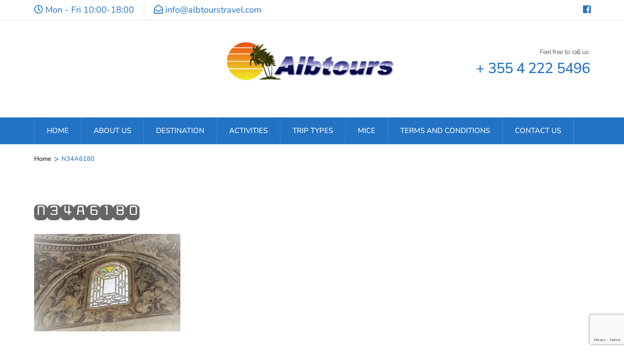

--- FILE ---
content_type: text/html; charset=UTF-8
request_url: https://albtourstravel.com/trip/program-best-of-albania/n34a6180/
body_size: 21242
content:
    <!DOCTYPE html>
    <html lang="en-US" prefix="og: http://ogp.me/ns# article: http://ogp.me/ns/article#">
    <head itemscope itemtype="https://schema.org/WebSite">

    <meta charset="UTF-8">
    <meta name="viewport" content="width=device-width, initial-scale=1">
    <link rel="profile" href="https://gmpg.org/xfn/11">
    <meta name='robots' content='index, follow, max-image-preview:large, max-snippet:-1, max-video-preview:-1' />

	<!-- This site is optimized with the Yoast SEO plugin v26.8 - https://yoast.com/product/yoast-seo-wordpress/ -->
	<title>N34A6180 &#187; ALbtours Travel</title>
	<link rel="canonical" href="https://albtourstravel.com/trip/program-best-of-albania/n34a6180/" />
	<meta property="og:locale" content="en_US" />
	<meta property="og:type" content="article" />
	<meta property="og:title" content="N34A6180 &#187; ALbtours Travel" />
	<meta property="og:url" content="https://albtourstravel.com/trip/program-best-of-albania/n34a6180/" />
	<meta property="og:site_name" content="ALbtours Travel" />
	<meta property="article:publisher" content="https://www.facebook.com/albtourstravel/" />
	<meta property="og:image" content="https://albtourstravel.com/trip/program-best-of-albania/n34a6180" />
	<meta property="og:image:width" content="1024" />
	<meta property="og:image:height" content="683" />
	<meta property="og:image:type" content="image/jpeg" />
	<meta name="twitter:card" content="summary_large_image" />
	<script type="application/ld+json" class="yoast-schema-graph">{"@context":"https://schema.org","@graph":[{"@type":"WebPage","@id":"https://albtourstravel.com/trip/program-best-of-albania/n34a6180/","url":"https://albtourstravel.com/trip/program-best-of-albania/n34a6180/","name":"N34A6180 &#187; ALbtours Travel","isPartOf":{"@id":"https://albtourstravel.com/#website"},"primaryImageOfPage":{"@id":"https://albtourstravel.com/trip/program-best-of-albania/n34a6180/#primaryimage"},"image":{"@id":"https://albtourstravel.com/trip/program-best-of-albania/n34a6180/#primaryimage"},"thumbnailUrl":"https://albtourstravel.com/wp-content/uploads/2017/12/N34A6180.jpg","datePublished":"2018-02-10T11:28:31+00:00","breadcrumb":{"@id":"https://albtourstravel.com/trip/program-best-of-albania/n34a6180/#breadcrumb"},"inLanguage":"en-US","potentialAction":[{"@type":"ReadAction","target":["https://albtourstravel.com/trip/program-best-of-albania/n34a6180/"]}]},{"@type":"ImageObject","inLanguage":"en-US","@id":"https://albtourstravel.com/trip/program-best-of-albania/n34a6180/#primaryimage","url":"https://albtourstravel.com/wp-content/uploads/2017/12/N34A6180.jpg","contentUrl":"https://albtourstravel.com/wp-content/uploads/2017/12/N34A6180.jpg","width":6720,"height":4480},{"@type":"BreadcrumbList","@id":"https://albtourstravel.com/trip/program-best-of-albania/n34a6180/#breadcrumb","itemListElement":[{"@type":"ListItem","position":1,"name":"Program Best of Albania","item":"https://albtourstravel.com/trip/program-best-of-albania/"},{"@type":"ListItem","position":2,"name":"N34A6180"}]},{"@type":"WebSite","@id":"https://albtourstravel.com/#website","url":"https://albtourstravel.com/","name":"ALbtours Travel","description":"Your Destination Management Company in Albania","publisher":{"@id":"https://albtourstravel.com/#organization"},"potentialAction":[{"@type":"SearchAction","target":{"@type":"EntryPoint","urlTemplate":"https://albtourstravel.com/?s={search_term_string}"},"query-input":{"@type":"PropertyValueSpecification","valueRequired":true,"valueName":"search_term_string"}}],"inLanguage":"en-US"},{"@type":"Organization","@id":"https://albtourstravel.com/#organization","name":"ALbtours Travel","url":"https://albtourstravel.com/","logo":{"@type":"ImageObject","inLanguage":"en-US","@id":"https://albtourstravel.com/#/schema/logo/image/","url":"https://albtourstravel.com/wp-content/uploads/2017/12/logo-albtours-e1447067003377.png","contentUrl":"https://albtourstravel.com/wp-content/uploads/2017/12/logo-albtours-e1447067003377.png","width":400,"height":100,"caption":"ALbtours Travel"},"image":{"@id":"https://albtourstravel.com/#/schema/logo/image/"},"sameAs":["https://www.facebook.com/albtourstravel/"]}]}</script>
	<!-- / Yoast SEO plugin. -->


<link rel="alternate" title="oEmbed (JSON)" type="application/json+oembed" href="https://albtourstravel.com/wp-json/oembed/1.0/embed?url=https%3A%2F%2Falbtourstravel.com%2Ftrip%2Fprogram-best-of-albania%2Fn34a6180%2F" />
<link rel="alternate" title="oEmbed (XML)" type="text/xml+oembed" href="https://albtourstravel.com/wp-json/oembed/1.0/embed?url=https%3A%2F%2Falbtourstravel.com%2Ftrip%2Fprogram-best-of-albania%2Fn34a6180%2F&#038;format=xml" />
<style id='wp-img-auto-sizes-contain-inline-css' type='text/css'>
img:is([sizes=auto i],[sizes^="auto," i]){contain-intrinsic-size:3000px 1500px}
/*# sourceURL=wp-img-auto-sizes-contain-inline-css */
</style>
<style>1{content-visibility:auto;contain-intrinsic-size:1px 1000px;}</style>
<link rel='stylesheet' id='wp-block-library-css' href='https://albtourstravel.com/wp-includes/css/dist/block-library/style.min.css' type='text/css' media='all' />
<style id='global-styles-inline-css' type='text/css'>
:root{--wp--preset--aspect-ratio--square: 1;--wp--preset--aspect-ratio--4-3: 4/3;--wp--preset--aspect-ratio--3-4: 3/4;--wp--preset--aspect-ratio--3-2: 3/2;--wp--preset--aspect-ratio--2-3: 2/3;--wp--preset--aspect-ratio--16-9: 16/9;--wp--preset--aspect-ratio--9-16: 9/16;--wp--preset--color--black: #000000;--wp--preset--color--cyan-bluish-gray: #abb8c3;--wp--preset--color--white: #ffffff;--wp--preset--color--pale-pink: #f78da7;--wp--preset--color--vivid-red: #cf2e2e;--wp--preset--color--luminous-vivid-orange: #ff6900;--wp--preset--color--luminous-vivid-amber: #fcb900;--wp--preset--color--light-green-cyan: #7bdcb5;--wp--preset--color--vivid-green-cyan: #00d084;--wp--preset--color--pale-cyan-blue: #8ed1fc;--wp--preset--color--vivid-cyan-blue: #0693e3;--wp--preset--color--vivid-purple: #9b51e0;--wp--preset--gradient--vivid-cyan-blue-to-vivid-purple: linear-gradient(135deg,rgb(6,147,227) 0%,rgb(155,81,224) 100%);--wp--preset--gradient--light-green-cyan-to-vivid-green-cyan: linear-gradient(135deg,rgb(122,220,180) 0%,rgb(0,208,130) 100%);--wp--preset--gradient--luminous-vivid-amber-to-luminous-vivid-orange: linear-gradient(135deg,rgb(252,185,0) 0%,rgb(255,105,0) 100%);--wp--preset--gradient--luminous-vivid-orange-to-vivid-red: linear-gradient(135deg,rgb(255,105,0) 0%,rgb(207,46,46) 100%);--wp--preset--gradient--very-light-gray-to-cyan-bluish-gray: linear-gradient(135deg,rgb(238,238,238) 0%,rgb(169,184,195) 100%);--wp--preset--gradient--cool-to-warm-spectrum: linear-gradient(135deg,rgb(74,234,220) 0%,rgb(151,120,209) 20%,rgb(207,42,186) 40%,rgb(238,44,130) 60%,rgb(251,105,98) 80%,rgb(254,248,76) 100%);--wp--preset--gradient--blush-light-purple: linear-gradient(135deg,rgb(255,206,236) 0%,rgb(152,150,240) 100%);--wp--preset--gradient--blush-bordeaux: linear-gradient(135deg,rgb(254,205,165) 0%,rgb(254,45,45) 50%,rgb(107,0,62) 100%);--wp--preset--gradient--luminous-dusk: linear-gradient(135deg,rgb(255,203,112) 0%,rgb(199,81,192) 50%,rgb(65,88,208) 100%);--wp--preset--gradient--pale-ocean: linear-gradient(135deg,rgb(255,245,203) 0%,rgb(182,227,212) 50%,rgb(51,167,181) 100%);--wp--preset--gradient--electric-grass: linear-gradient(135deg,rgb(202,248,128) 0%,rgb(113,206,126) 100%);--wp--preset--gradient--midnight: linear-gradient(135deg,rgb(2,3,129) 0%,rgb(40,116,252) 100%);--wp--preset--font-size--small: 13px;--wp--preset--font-size--medium: 20px;--wp--preset--font-size--large: 36px;--wp--preset--font-size--x-large: 42px;--wp--preset--spacing--20: 0.44rem;--wp--preset--spacing--30: 0.67rem;--wp--preset--spacing--40: 1rem;--wp--preset--spacing--50: 1.5rem;--wp--preset--spacing--60: 2.25rem;--wp--preset--spacing--70: 3.38rem;--wp--preset--spacing--80: 5.06rem;--wp--preset--shadow--natural: 6px 6px 9px rgba(0, 0, 0, 0.2);--wp--preset--shadow--deep: 12px 12px 50px rgba(0, 0, 0, 0.4);--wp--preset--shadow--sharp: 6px 6px 0px rgba(0, 0, 0, 0.2);--wp--preset--shadow--outlined: 6px 6px 0px -3px rgb(255, 255, 255), 6px 6px rgb(0, 0, 0);--wp--preset--shadow--crisp: 6px 6px 0px rgb(0, 0, 0);}:where(.is-layout-flex){gap: 0.5em;}:where(.is-layout-grid){gap: 0.5em;}body .is-layout-flex{display: flex;}.is-layout-flex{flex-wrap: wrap;align-items: center;}.is-layout-flex > :is(*, div){margin: 0;}body .is-layout-grid{display: grid;}.is-layout-grid > :is(*, div){margin: 0;}:where(.wp-block-columns.is-layout-flex){gap: 2em;}:where(.wp-block-columns.is-layout-grid){gap: 2em;}:where(.wp-block-post-template.is-layout-flex){gap: 1.25em;}:where(.wp-block-post-template.is-layout-grid){gap: 1.25em;}.has-black-color{color: var(--wp--preset--color--black) !important;}.has-cyan-bluish-gray-color{color: var(--wp--preset--color--cyan-bluish-gray) !important;}.has-white-color{color: var(--wp--preset--color--white) !important;}.has-pale-pink-color{color: var(--wp--preset--color--pale-pink) !important;}.has-vivid-red-color{color: var(--wp--preset--color--vivid-red) !important;}.has-luminous-vivid-orange-color{color: var(--wp--preset--color--luminous-vivid-orange) !important;}.has-luminous-vivid-amber-color{color: var(--wp--preset--color--luminous-vivid-amber) !important;}.has-light-green-cyan-color{color: var(--wp--preset--color--light-green-cyan) !important;}.has-vivid-green-cyan-color{color: var(--wp--preset--color--vivid-green-cyan) !important;}.has-pale-cyan-blue-color{color: var(--wp--preset--color--pale-cyan-blue) !important;}.has-vivid-cyan-blue-color{color: var(--wp--preset--color--vivid-cyan-blue) !important;}.has-vivid-purple-color{color: var(--wp--preset--color--vivid-purple) !important;}.has-black-background-color{background-color: var(--wp--preset--color--black) !important;}.has-cyan-bluish-gray-background-color{background-color: var(--wp--preset--color--cyan-bluish-gray) !important;}.has-white-background-color{background-color: var(--wp--preset--color--white) !important;}.has-pale-pink-background-color{background-color: var(--wp--preset--color--pale-pink) !important;}.has-vivid-red-background-color{background-color: var(--wp--preset--color--vivid-red) !important;}.has-luminous-vivid-orange-background-color{background-color: var(--wp--preset--color--luminous-vivid-orange) !important;}.has-luminous-vivid-amber-background-color{background-color: var(--wp--preset--color--luminous-vivid-amber) !important;}.has-light-green-cyan-background-color{background-color: var(--wp--preset--color--light-green-cyan) !important;}.has-vivid-green-cyan-background-color{background-color: var(--wp--preset--color--vivid-green-cyan) !important;}.has-pale-cyan-blue-background-color{background-color: var(--wp--preset--color--pale-cyan-blue) !important;}.has-vivid-cyan-blue-background-color{background-color: var(--wp--preset--color--vivid-cyan-blue) !important;}.has-vivid-purple-background-color{background-color: var(--wp--preset--color--vivid-purple) !important;}.has-black-border-color{border-color: var(--wp--preset--color--black) !important;}.has-cyan-bluish-gray-border-color{border-color: var(--wp--preset--color--cyan-bluish-gray) !important;}.has-white-border-color{border-color: var(--wp--preset--color--white) !important;}.has-pale-pink-border-color{border-color: var(--wp--preset--color--pale-pink) !important;}.has-vivid-red-border-color{border-color: var(--wp--preset--color--vivid-red) !important;}.has-luminous-vivid-orange-border-color{border-color: var(--wp--preset--color--luminous-vivid-orange) !important;}.has-luminous-vivid-amber-border-color{border-color: var(--wp--preset--color--luminous-vivid-amber) !important;}.has-light-green-cyan-border-color{border-color: var(--wp--preset--color--light-green-cyan) !important;}.has-vivid-green-cyan-border-color{border-color: var(--wp--preset--color--vivid-green-cyan) !important;}.has-pale-cyan-blue-border-color{border-color: var(--wp--preset--color--pale-cyan-blue) !important;}.has-vivid-cyan-blue-border-color{border-color: var(--wp--preset--color--vivid-cyan-blue) !important;}.has-vivid-purple-border-color{border-color: var(--wp--preset--color--vivid-purple) !important;}.has-vivid-cyan-blue-to-vivid-purple-gradient-background{background: var(--wp--preset--gradient--vivid-cyan-blue-to-vivid-purple) !important;}.has-light-green-cyan-to-vivid-green-cyan-gradient-background{background: var(--wp--preset--gradient--light-green-cyan-to-vivid-green-cyan) !important;}.has-luminous-vivid-amber-to-luminous-vivid-orange-gradient-background{background: var(--wp--preset--gradient--luminous-vivid-amber-to-luminous-vivid-orange) !important;}.has-luminous-vivid-orange-to-vivid-red-gradient-background{background: var(--wp--preset--gradient--luminous-vivid-orange-to-vivid-red) !important;}.has-very-light-gray-to-cyan-bluish-gray-gradient-background{background: var(--wp--preset--gradient--very-light-gray-to-cyan-bluish-gray) !important;}.has-cool-to-warm-spectrum-gradient-background{background: var(--wp--preset--gradient--cool-to-warm-spectrum) !important;}.has-blush-light-purple-gradient-background{background: var(--wp--preset--gradient--blush-light-purple) !important;}.has-blush-bordeaux-gradient-background{background: var(--wp--preset--gradient--blush-bordeaux) !important;}.has-luminous-dusk-gradient-background{background: var(--wp--preset--gradient--luminous-dusk) !important;}.has-pale-ocean-gradient-background{background: var(--wp--preset--gradient--pale-ocean) !important;}.has-electric-grass-gradient-background{background: var(--wp--preset--gradient--electric-grass) !important;}.has-midnight-gradient-background{background: var(--wp--preset--gradient--midnight) !important;}.has-small-font-size{font-size: var(--wp--preset--font-size--small) !important;}.has-medium-font-size{font-size: var(--wp--preset--font-size--medium) !important;}.has-large-font-size{font-size: var(--wp--preset--font-size--large) !important;}.has-x-large-font-size{font-size: var(--wp--preset--font-size--x-large) !important;}
/*# sourceURL=global-styles-inline-css */
</style>

<style id='classic-theme-styles-inline-css' type='text/css'>
/*! This file is auto-generated */
.wp-block-button__link{color:#fff;background-color:#32373c;border-radius:9999px;box-shadow:none;text-decoration:none;padding:calc(.667em + 2px) calc(1.333em + 2px);font-size:1.125em}.wp-block-file__button{background:#32373c;color:#fff;text-decoration:none}
/*# sourceURL=/wp-includes/css/classic-themes.min.css */
</style>
<link rel='stylesheet' id='contact-form-7-css' href='https://albtourstravel.com/wp-content/plugins/contact-form-7/includes/css/styles.css' type='text/css' media='all' />
<link rel='stylesheet' id='odometer-css' href='https://albtourstravel.com/wp-content/plugins/travel-agency-companion/public/css/odometer.min.css' type='text/css' media='all' />
<link rel='stylesheet' id='owl-carousel-css' href='https://albtourstravel.com/wp-content/plugins/travel-agency-companion/public/css/owl.carousel.min.css' type='text/css' media='all' />
<link rel='stylesheet' id='travel-agency-companion-css' href='https://albtourstravel.com/wp-content/plugins/travel-agency-companion/public/css/travel-agency-companion-public.min.css' type='text/css' media='all' />
<style id='travel-agency-companion-inline-css' type='text/css'>

                    .activities:after{
                        background: url( https://albtourstravel.com/wp-content/plugins/travel-agency-companion/includes/images/img2.jpg ) no-repeat;
                    }
/*# sourceURL=travel-agency-companion-inline-css */
</style>
<script src="/cdn-cgi/scripts/7d0fa10a/cloudflare-static/rocket-loader.min.js" data-cf-settings="ff8bb8aa06e7b4265d3874de-|49"></script><link rel='preload' as="style" onload="this.onload=null;this.rel='stylesheet'" id='wp-travel-engine-css' href='https://albtourstravel.com/wp-content/plugins/wp-travel-engine/dist/public/wte-public.css' type='text/css' media='all' />
<link rel='stylesheet' id='wte-paypal-gateway-css' href='https://albtourstravel.com/wp-content/plugins/wte-paypal-gateway/public/css/wte-paypal-gateway-public.css' type='text/css' media='all' />
<link rel='stylesheet' id='animate-css' href='https://albtourstravel.com/wp-content/plugins/wp-travel-engine/assets/lib/animate.css' type='text/css' media='all' />
<link rel='stylesheet' id='travel-agency-pro-css' href='https://albtourstravel.com/wp-content/themes/travel-agency-pro/style.min.css' type='text/css' media='all' />
<script type="ff8bb8aa06e7b4265d3874de-text/javascript" src="https://albtourstravel.com/wp-includes/js/jquery/jquery.min.js" id="jquery-core-js"></script>
<script type="ff8bb8aa06e7b4265d3874de-text/javascript" src="https://albtourstravel.com/wp-includes/js/jquery/jquery-migrate.min.js" id="jquery-migrate-js" defer data-deferred="1"></script>
<script type="ff8bb8aa06e7b4265d3874de-text/javascript" id="wte-paypal-gateway-js-extra" src="[data-uri]" defer></script>
<script type="ff8bb8aa06e7b4265d3874de-text/javascript" src="https://albtourstravel.com/wp-content/plugins/wte-paypal-gateway/public/js/wte-paypal-gateway-public.js" id="wte-paypal-gateway-js" defer data-deferred="1"></script>
		<!-- Custom Logo: hide header text -->
		<style id="custom-logo-css" type="text/css">
			.site-title, .site-description {
				position: absolute;
				clip-path: inset(50%);
			}
		</style>
				<style>.wpte-bf-book-summary .wpte-bf-trip-name-wrap{display:flex;flex-direction:column;align-items:flex-start}.wpte-bf-trip-code{margin:15px 0 0 0;padding:3px 15px;font-size:15px;letter-spacing:.5px;line-height:1.7;background:var(--primary-color);color:rgba(255,255,255,.85);border-radius:3px;order:3;font-style:italic}.wpte-bf-trip-code span{font-style:normal;font-weight:600}</style>
		<meta name="norton-safeweb-site-verification" content="82CE993S6T333K7PJ833X85KM12O9M2L8WEB8MBK8J31U9PRKJQYMWTGPETUTZQ8RE6F99EBGIUMF-HV1H36TE3PYAK3CLZEX9B07B5YA9QP2MIHO03YRR7XTVAEUG42" />        <!-- Custom Logo: hide header text -->
        <style id="custom-logo-css" type="text/css">
            .site-title, .site-description {
                display: none;
            }
        </style>
    <meta property="og:title" content="N34A6180" />
<meta property="og:type" content="website" />
<meta property="og:image" content="https://albtourstravel.com/wp-content/uploads/2017/11/cropped-cropped-logo-albtours-e1447067003377-3-1.png" />
<meta property="og:image" content="https://albtourstravel.com/wp-content/uploads/2017/11/Grand-Albania-Hiking-Tour-2.jpg" />
<meta property="og:url" content="https://albtourstravel.com/trip/program-best-of-albania/n34a6180/" />
<meta property="og:locale" content="en_US" />
<meta property="og:site_name" content="ALbtours Travel" />
<meta name="twitter:card" content="summary_large_image" />
<meta property="article:published_time" content="2018-02-10T12:28:31+01:00" />
<meta property="article:modified_time" content="2018-02-10T12:28:31+01:00" />
<meta property="article:author" content="https://albtourstravel.com/author/seryerq54uw5uyw5yt/" />
<link rel="icon" href="https://albtourstravel.com/wp-content/uploads/2017/11/cropped-cropped-logo-albtours-e1447067003377-3-1-32x32.png" sizes="32x32" />
<link rel="icon" href="https://albtourstravel.com/wp-content/uploads/2017/11/cropped-cropped-logo-albtours-e1447067003377-3-1-192x192.png" sizes="192x192" />
<link rel="apple-touch-icon" href="https://albtourstravel.com/wp-content/uploads/2017/11/cropped-cropped-logo-albtours-e1447067003377-3-1-180x180.png" />
<meta name="msapplication-TileImage" content="https://albtourstravel.com/wp-content/uploads/2017/11/cropped-cropped-logo-albtours-e1447067003377-3-1-270x270.png" />
<style type='text/css' media='all'>
            :root {
            --primary-color: #2373c4;
            --primary-color-rgb: 35, 115, 196;
            --primary-font: "Nunito Sans";
            --secondary-font: "Nunito Sans";
        }
      
    body,
    button,
    input,
    select,
    textarea{
    font-family: "Nunito Sans";
    font-size: 18px;
    color: #666666;
    }

    body{
        background-color: #ffffff;
    }

    h1{
    font-family: "Monofett";
    font-size: 47px;
    font-weight: 400;
    font-style: normal;
    }
    #primary .post .entry-content h1,
    .elementor-template-full-width .site h1,
    #primary .page .entry-content h1{
    font-family: "Monofett";
    font-size: 47px;
    font-weight: 400;
    font-style: normal;
    color: #022147;
    }
    h2{
    font-family: "Montserrat";
    font-size: 42px;
    font-weight: 900;
    font-style: normal;
    }
    #primary .post .entry-content h2,
    .elementor-template-full-width .site h2,
    #primary .page .entry-content h2{
    font-family: "Montserrat";
    font-size: 42px;
    font-weight: 900;
    font-style: normal;
    color: #353d47;
    }
    h3{
    font-family: "Montserrat";
    font-size: 51px;
    font-weight: 700;
    font-style: normal;
    }
    #primary .post .entry-content h3,
    .elementor-template-full-width .site h3,
    #primary .page .entry-content h3{
    font-family: "Montserrat";
    font-size: 51px;
    font-weight: 700;
    font-style: normal;
    color: #353d47;
    }
    h4{
    font-family: "Montserrat";
    font-size: 28px;
    font-weight: 900;
    font-style: normal;
    }
    #primary .post .entry-content h4,
    .elementor-template-full-width .site h4,
    #primary .page .entry-content h4{
    font-family: "Montserrat";
    font-size: 28px;
    font-weight: 900;
    font-style: normal;
    color: #353d47;
    }
    h5{
    font-family: "Montserrat";
    font-size: 24px;
    font-weight: 700;
    font-style: normal;
    }
    #primary .post .entry-content h5,
    .elementor-template-full-width .site h5,
    #primary .page .entry-content h5{
    font-family: "Montserrat";
    font-size: 24px;
    font-weight: 700;
    font-style: normal;
    color: #353d47;
    }
    h6{
    font-family: "Montserrat";
    font-size: 22px;
    font-weight: 700;
    font-style: normal;
    }
    #primary .post .entry-content h6,
    .elementor-template-full-width .site h6,
    #primary .page .entry-content h6{
    font-family: "Montserrat";
    font-size: 22px;
    font-weight: 700;
    font-style: normal;
    color: #353d47;
    }

    /* primary color */

    #activities-slider .owl-prev:hover circle,
    #activities-slider .owl-next:hover circle,
    #destination-slider .owl-prev:hover circle,
    #destination-slider .owl-next:hover circle,
    .our-features .features-holder .col:hover circle{
    stroke: var(--primary-color);
    }
    .about .text-holder .title:after,
    .about .text-holder .btn-more:hover,
    .about .text-holder .btn-more:focus,
    .activities .section-header .section-title:after,
    .popular-destination .section-header .section-title:after,
    .popular-destination .grid .col .price-holder,
    .popular-destination .btn-holder .btn-more:hover,
    .popular-destination .btn-holder .btn-more:focus,
    .our-features .section-header .section-title:after,
    .featured-trip .section-header .section-title:after,
    .featured-trip .grid .img-holder .price-holder,
    .featured-trip .grid .text-holder .btn-more:hover,
    .featured-trip .grid .text-holder .btn-more:focus,
    .featured-trip .btn-holder .btn-more:hover,
    .featured-trip .btn-holder .btn-more:focus,
    .stats .section-header .section-title:after,
    .stats .grid .col .raratheme-sc-holder .hs-counter:after,
    .our-deals .section-header .section-title:after,
    .our-deals .grid .img-holder .price-holder,
    .our-deals .grid .text-holder .btn-more:hover,
    .our-deals .grid .text-holder .btn-more:focus,
    .our-deals .btn-holder .btn-more:hover,
    .our-deals .btn-holder .btn-more:focus,
    .cta .text .btn-more,
    .grid-latest .group-discount .pop-trip-grpavil-icon,
    .wpte-bf-step-content-wrap .wpte-bf-btn-wrap input.wpte-bf-btn, .wpte-bf-submit input[type="submit"],
    .wte-coupon-whole-wrap .coupon .wp-travel-engine-coupons-apply-btn,
    .widget-area .wpte-booking-area .wpte-bf-btn-wrap .wpte-bf-btn,
    .wte-process-layout .wte-process-nav .wte-process-nav-list::before{
    background: var(--primary-color);
    }
    .about .text-holder .btn-more,
    .popular-destination .btn-holder .btn-more,
    .featured-trip .grid .text-holder .btn-more,
    .featured-trip .btn-holder .btn-more,
    .our-deals .grid .text-holder .btn-more,
    .our-deals .btn-holder .btn-more,
    .cta .text .btn-more,
    .wpte-bf-step-content-wrap .wpte-bf-btn-wrap input.wpte-bf-btn,
    .wpte-bf-submit input[type="submit"],
    .wte-coupon-whole-wrap .coupon .wp-travel-engine-coupons-apply-btn,
    .wpte-bf-checkout .wpte-bf-radio .wpte-bf-radio-wrap input[type="radio"]:checked + label::before,
    .wpte-bf-checkbox .wpte-bf-checkbox-wrap input[type="checkbox"]:checked + label::before{
    border-color: var(--primary-color);
    }
    #activities-slider .text-holder .btn-more:hover,
    #activities-slider .text-holder .btn-more:focus,
    .popular-destination .grid .col .text-holder .title a:hover,
    .popular-destination .grid .col .text-holder .title a:focus,
    .popular-destination .grid .col .text-holder .meta-info svg,
    .our-features .features-holder .col .icon-holder,
    .featured-trip .grid .text-holder .title a:hover,
    .featured-trip .grid .text-holder .title a:focus,
    .featured-trip .grid-latest .text-holder .category-trip-loc span a:hover,
    .our-deals .grid-latest .text-holder .category-trip-loc span a:hover,
    .our-deals .grid .text-holder .title a:hover,
    .our-deals .grid .text-holder .title a:focus,
    .grid-latest .group-discount .tooltip,
    .wpte-bf-booking-steps .wpte-bf-step-wrap .wpte-bf-step.active,
    .wpte-bf-help-block a,
    .wpte-bf-step-content-wrap .wpte-bf-btn-wrap input.wpte-bf-btn:hover,
    .wpte-bf-submit input[type="submit"]:hover,
    .wpte-bf-step-content-wrap .wpte-bf-btn-wrap input.wpte-bf-btn:focus,
    .wpte-bf-submit input[type="submit"]:focus,
    .wpte-bf-step-content .wpte-bf-number-field button:hover,
    .wte-coupon-whole-wrap .coupon .wp-travel-engine-coupons-apply-btn:hover,
    .wpte-bf-checkout .wpte-bf-booking-steps .wpte-bf-step-wrap .wpte-bf-step::before,
    .wte-process-layout .wte-process-nav .wte-process-nav-list .wte-process-nav-item a
    {
    color: var(--primary-color);
    }

    .wpte-bf-checkout .wpte-bf-booking-steps .wpte-bf-step-wrap .wpte-bf-step.active::after,
    .wpte-bf-checkout .wpte-bf-booking-steps .wpte-bf-step-wrap .wpte-bf-step.active::before,
    .wpte-bf-checkout .wpte-bf-radio .wpte-bf-radio-wrap input[type="radio"]:checked + label::before,
    .wpte-bf-checkbox .wpte-bf-checkbox-wrap input[type="checkbox"]:checked + label::before{
    background-color: var(--primary-color);
    }

    .popular-destination .grid .col .price-holder span:before,
    .our-deals .grid .img-holder .price-holder span:before{
    border-top-color: var(--primary-color);
    }
    .popular-destination .grid .col .price-holder span:after,
    .our-deals .grid .img-holder .price-holder span:after{
    border-bottom-color: var(--primary-color);
    }
    .featured-trip .grid .img-holder .price-holder span:after{
    border-bottom-color: var(--primary-color);
    }
    .featured-trip .grid .img-holder .price-holder span:before{
    border-top-color: var(--primary-color);
    }
    .featured-trip .grid-latest .text-holder .category-trip-loc svg,
    .our-deals .grid-latest .text-holder .category-trip-loc svg,
    .featured-trip .grid-latest .text-holder .meta-info svg,
    .our-deals .grid-latest .text-holder .meta-info svg{
    fill: var(--primary-color);
    }


    #activities-slider .owl-prev:after{
    background: url("data:image/svg+xml;charset=utf8,%3Csvg xmlns='http://www.w3.org/2000/svg' fill='%232373c4' viewBox='0 0 192 512'%3E%3Cpath d='M192 127.338v257.324c0 17.818-21.543 26.741-34.142 14.142L29.196 270.142c-7.81-7.81-7.81-20.474 0-28.284l128.662-128.662c12.599-12.6 34.142-3.676 34.142 14.142z'/%3E%3C/svg%3E") center center no-repeat;
    }

    #activities-slider .owl-next:after{
    background: url("data:image/svg+xml;charset=utf8,%3Csvg xmlns='http://www.w3.org/2000/svg' fill='%232373c4' viewBox='0 0 192 512'%3E%3Cpath d='M0 384.662V127.338c0-17.818 21.543-26.741 34.142-14.142l128.662 128.662c7.81 7.81 7.81 20.474 0 28.284L34.142 398.804C21.543 411.404 0 402.48 0 384.662z'/%3E%3C/svg%3E") center center no-repeat;
    }

    #destination-slider .owl-next:after{
    background: url("data:image/svg+xml;charset=utf8,%3Csvg xmlns='http://www.w3.org/2000/svg' fill='%232373c4' viewBox='0 0 192 512'%3E%3Cpath d='M0 384.662V127.338c0-17.818 21.543-26.741 34.142-14.142l128.662 128.662c7.81 7.81 7.81 20.474 0 28.284L34.142 398.804C21.543 411.404 0 402.48 0 384.662z'/%3E%3C/svg%3E") center center no-repeat;
    }

    #destination-slider .owl-prev:after{
    background: url("data:image/svg+xml;charset=utf8,%3Csvg xmlns='http://www.w3.org/2000/svg' fill='%232373c4' viewBox='0 0 192 512'%3E%3Cpath d='M192 127.338v257.324c0 17.818-21.543 26.741-34.142 14.142L29.196 270.142c-7.81-7.81-7.81-20.474 0-28.284l128.662-128.662c12.599-12.6 34.142-3.676 34.142 14.142z'/%3E%3C/svg%3E") center center no-repeat;
    }



    .trip-search form .advanced-search-field h3{font-family: "Nunito Sans";}

    .main-navigation ul li:hover:after,
    .main-navigation ul li:focus:after{
    background: url("data:image/svg+xml;charset=utf8,%3Csvg xmlns='http://www.w3.org/2000/svg' fill='%232373c4' viewBox='0 0 320 512'%3E%3Cpath d='M31.3 192h257.3c17.8 0 26.7 21.5 14.1 34.1L174.1 354.8c-7.8 7.8-20.5 7.8-28.3 0L17.2 226.1C4.6 213.5 13.5 192 31.3 192z'/%3E%3C/svg%3E") center center no-repeat;
    }

    .trip-search form .advanced-search-field .custom-select:before {
    background: url("data:image/svg+xml;charset=utf8,%3Csvg xmlns='http://www.w3.org/2000/svg' fill='%232373c4' viewBox='0 0 384 512'%3E%3Cpath d='M172.268 501.67C26.97 291.031 0 269.413 0 192 0 85.961 85.961 0 192 0s192 85.961 192 192c0 77.413-26.97 99.031-172.268 309.67-9.535 13.774-29.93 13.773-39.464 0zM192 272c44.183 0 80-35.817 80-80s-35.817-80-80-80-80 35.817-80 80 35.817 80 80 80z'/%3E%3C/svg%3E") center center no-repeat;
    }

    .trip-search form .trip-activities .custom-select:before {
    background: url("data:image/svg+xml;charset=utf8,%3Csvg xmlns='http://www.w3.org/2000/svg' fill='%232373c4' viewBox='0 0 384 512'%3E%3Cpath d='M380.15 510.837a8 8 0 0 1-10.989-2.687l-125.33-206.427a31.923 31.923 0 0 0 12.958-9.485l126.048 207.608a8 8 0 0 1-2.687 10.991zM142.803 314.338l-32.54 89.485 36.12 88.285c6.693 16.36 25.377 24.192 41.733 17.501 16.357-6.692 24.193-25.376 17.501-41.734l-62.814-153.537zM96 88c24.301 0 44-19.699 44-44S120.301 0 96 0 52 19.699 52 44s19.699 44 44 44zm154.837 169.128l-120-152c-4.733-5.995-11.75-9.108-18.837-9.112V96H80v.026c-7.146.003-14.217 3.161-18.944 9.24L0 183.766v95.694c0 13.455 11.011 24.791 24.464 24.536C37.505 303.748 48 293.1 48 280v-79.766l16-20.571v140.698L9.927 469.055c-6.04 16.609 2.528 34.969 19.138 41.009 16.602 6.039 34.968-2.524 41.009-19.138L136 309.638V202.441l-31.406-39.816a4 4 0 1 1 6.269-4.971l102.3 129.217c9.145 11.584 24.368 11.339 33.708 3.965 10.41-8.216 12.159-23.334 3.966-33.708z'/%3E%3C/svg%3E") center center no-repeat;
    }

    .trip-search form .trip-dates .custom-select:before {
    background: url("data:image/svg+xml;charset=utf8,%3Csvg xmlns='http://www.w3.org/2000/svg' fill='%232373c4' viewBox='0 0 448 512'%3E%3Cpath d='M436 160H12c-6.6 0-12-5.4-12-12v-36c0-26.5 21.5-48 48-48h48V12c0-6.6 5.4-12 12-12h40c6.6 0 12 5.4 12 12v52h128V12c0-6.6 5.4-12 12-12h40c6.6 0 12 5.4 12 12v52h48c26.5 0 48 21.5 48 48v36c0 6.6-5.4 12-12 12zM12 192h424c6.6 0 12 5.4 12 12v260c0 26.5-21.5 48-48 48H48c-26.5 0-48-21.5-48-48V204c0-6.6 5.4-12 12-12zm116 204c0-6.6-5.4-12-12-12H76c-6.6 0-12 5.4-12 12v40c0 6.6 5.4 12 12 12h40c6.6 0 12-5.4 12-12v-40zm0-128c0-6.6-5.4-12-12-12H76c-6.6 0-12 5.4-12 12v40c0 6.6 5.4 12 12 12h40c6.6 0 12-5.4 12-12v-40zm128 128c0-6.6-5.4-12-12-12h-40c-6.6 0-12 5.4-12 12v40c0 6.6 5.4 12 12 12h40c6.6 0 12-5.4 12-12v-40zm0-128c0-6.6-5.4-12-12-12h-40c-6.6 0-12 5.4-12 12v40c0 6.6 5.4 12 12 12h40c6.6 0 12-5.4 12-12v-40zm128 128c0-6.6-5.4-12-12-12h-40c-6.6 0-12 5.4-12 12v40c0 6.6 5.4 12 12 12h40c6.6 0 12-5.4 12-12v-40zm0-128c0-6.6-5.4-12-12-12h-40c-6.6 0-12 5.4-12 12v40c0 6.6 5.4 12 12 12h40c6.6 0 12-5.4 12-12v-40z'/%3E%3C/svg%3E") center center no-repeat;
    }

    .trip-search form .trip-duration strong:before {
    background: url("data:image/svg+xml;charset=utf8,%3Csvg xmlns='http://www.w3.org/2000/svg' fill='%232373c4' viewBox='0 0 448 512'%3E%3Cpath d='M436 160H12c-6.6 0-12-5.4-12-12v-36c0-26.5 21.5-48 48-48h48V12c0-6.6 5.4-12 12-12h40c6.6 0 12 5.4 12 12v52h128V12c0-6.6 5.4-12 12-12h40c6.6 0 12 5.4 12 12v52h48c26.5 0 48 21.5 48 48v36c0 6.6-5.4 12-12 12zM12 192h424c6.6 0 12 5.4 12 12v260c0 26.5-21.5 48-48 48H48c-26.5 0-48-21.5-48-48V204c0-6.6 5.4-12 12-12zm116 204c0-6.6-5.4-12-12-12H76c-6.6 0-12 5.4-12 12v40c0 6.6 5.4 12 12 12h40c6.6 0 12-5.4 12-12v-40zm0-128c0-6.6-5.4-12-12-12H76c-6.6 0-12 5.4-12 12v40c0 6.6 5.4 12 12 12h40c6.6 0 12-5.4 12-12v-40zm128 128c0-6.6-5.4-12-12-12h-40c-6.6 0-12 5.4-12 12v40c0 6.6 5.4 12 12 12h40c6.6 0 12-5.4 12-12v-40zm0-128c0-6.6-5.4-12-12-12h-40c-6.6 0-12 5.4-12 12v40c0 6.6 5.4 12 12 12h40c6.6 0 12-5.4 12-12v-40zm128 128c0-6.6-5.4-12-12-12h-40c-6.6 0-12 5.4-12 12v40c0 6.6 5.4 12 12 12h40c6.6 0 12-5.4 12-12v-40zm0-128c0-6.6-5.4-12-12-12h-40c-6.6 0-12 5.4-12 12v40c0 6.6 5.4 12 12 12h40c6.6 0 12-5.4 12-12v-40z'/%3E%3C/svg%3E") center center no-repeat;
    }

    .trip-search form .trip-cost strong:before {
    background: url("data:image/svg+xml;charset=utf8,%3Csvg xmlns='http://www.w3.org/2000/svg' fill='%232373c4' viewBox='0 0 288 512'%3E%3Cpath d='M211.9 242.1L95.6 208.9c-15.8-4.5-28.6-17.2-31.1-33.5C60.6 150 80.3 128 105 128h73.8c15.9 0 31.5 5 44.4 14.1 6.4 4.5 15 3.8 20.5-1.7l22.9-22.9c6.8-6.8 6.1-18.2-1.5-24.1C240.4 74.3 210.4 64 178.8 64H176V16c0-8.8-7.2-16-16-16h-32c-8.8 0-16 7.2-16 16v48h-2.5C60.3 64 14.9 95.8 3.1 143.6c-13.9 56.2 20.2 111.2 73 126.3l116.3 33.2c15.8 4.5 28.6 17.2 31.1 33.5C227.4 362 207.7 384 183 384h-73.8c-15.9 0-31.5-5-44.4-14.1-6.4-4.5-15-3.8-20.5 1.7l-22.9 22.9c-6.8 6.8-6.1 18.2 1.5 24.1 24.6 19.1 54.6 29.4 86.3 29.4h2.8v48c0 8.8 7.2 16 16 16h32c8.8 0 16-7.2 16-16v-48h2.5c49.2 0 94.6-31.8 106.4-79.6 13.9-56.2-20.2-111.2-73-126.3z'/%3E%3C/svg%3E") center center no-repeat;
    }

    .pagination .prev:before {
    background: url("data:image/svg+xml;charset=utf8,%3Csvg xmlns='http://www.w3.org/2000/svg' fill='%232373c4' viewBox='0 0 192 512'%3E%3Cpath d='M192 127.338v257.324c0 17.818-21.543 26.741-34.142 14.142L29.196 270.142c-7.81-7.81-7.81-20.474 0-28.284l128.662-128.662c12.599-12.6 34.142-3.676 34.142 14.142z'/%3E%3C/svg%3E") center center no-repeat;
    }

    .pagination .next:before {
    background: url("data:image/svg+xml;charset=utf8,%3Csvg xmlns='http://www.w3.org/2000/svg' fill='%232373c4' viewBox='0 0 192 512'%3E%3Cpath d='M0 384.662V127.338c0-17.818 21.543-26.741 34.142-14.142l128.662 128.662c7.81 7.81 7.81 20.474 0 28.284L34.142 398.804C21.543 411.404 0 402.48 0 384.662z'/%3E%3C/svg%3E") center center no-repeat;
    }

    #tabs-container .tab-content .overview ul li:before {
    background: url("data:image/svg+xml;charset=utf8,%3Csvg xmlns='http://www.w3.org/2000/svg' fill='%232373c4' viewBox='0 0 512 512'%3E%3Cpath d='M256 8C119.033 8 8 119.033 8 256s111.033 248 248 248 248-111.033 248-248S392.967 8 256 8zm0 48c110.532 0 200 89.451 200 200 0 110.532-89.451 200-200 200-110.532 0-200-89.451-200-200 0-110.532 89.451-200 200-200m140.204 130.267l-22.536-22.718c-4.667-4.705-12.265-4.736-16.97-.068L215.346 303.697l-59.792-60.277c-4.667-4.705-12.265-4.736-16.97-.069l-22.719 22.536c-4.705 4.667-4.736 12.265-.068 16.971l90.781 91.516c4.667 4.705 12.265 4.736 16.97.068l172.589-171.204c4.704-4.668 4.734-12.266.067-16.971z'/%3E%3C/svg%3E") center center no-repeat;
    }

    #clients-slider .owl-next:after {
    background: url("data:image/svg+xml;charset=utf8,%3Csvg xmlns='http://www.w3.org/2000/svg' fill='%232373c4' viewBox='0 0 192 512'%3E%3Cpath d='M0 384.662V127.338c0-17.818 21.543-26.741 34.142-14.142l128.662 128.662c7.81 7.81 7.81 20.474 0 28.284L34.142 398.804C21.543 411.404 0 402.48 0 384.662z'/%3E%3C/svg%3E") center center no-repeat;
    }

    #clients-slider .owl-prev:after {
    background: url("data:image/svg+xml;charset=utf8,%3Csvg xmlns='http://www.w3.org/2000/svg' fill='%232373c4' viewBox='0 0 192 512'%3E%3Cpath d='M192 127.338v257.324c0 17.818-21.543 26.741-34.142 14.142L29.196 270.142c-7.81-7.81-7.81-20.474 0-28.284l128.662-128.662c12.599-12.6 34.142-3.676 34.142 14.142z'/%3E%3C/svg%3E") center center no-repeat;
    }
    .wpte-bf-checkout .wpte-bf-booking-steps .wpte-bf-step-wrap .wpte-bf-step.completed::before{
    background-image: url("data:image/svg+xml;charset=utf8,%3Csvg xmlns='http://www.w3.org/2000/svg' fill='%232373c4' viewBox='0 0 512 512'%3E%3Cpath d='M173.898 439.404l-166.4-166.4c-9.997-9.997-9.997-26.206 0-36.204l36.203-36.204c9.997-9.998 26.207-9.998 36.204 0L192 312.69 432.095 72.596c9.997-9.997 26.207-9.997 36.204 0l36.203 36.204c9.997 9.997 9.997 26.206 0 36.204l-294.4 294.401c-9.998 9.997-26.207 9.997-36.204-.001z'/%3E%3C/svg%3E");
    }
    .wpte-bf-checkout .wpte-bf-booking-steps .wpte-bf-step-wrap .wpte-bf-step::before{
    border-color: rgba(var(--primary-color-rgb), 0.1);
    }
    .wpte-bf-checkout .wpte-bf-booking-steps .wpte-bf-step-wrap .wpte-bf-step.completed::before,
    .wpte-bf-checkout .wpte-bf-booking-steps .wpte-bf-step-wrap .wpte-bf-step::after{
    background-color: rgba(var(--primary-color-rgb), 0.1);
    }
    .wpte-bf-toggle-wrap .wpte-bf-toggle-title{
    background: rgba(var(--primary-color-rgb), 0.15);
    }
    .wpte-bf-toggle-wrap .wpte-bf-toggle-title:hover{
    background: rgba(var(--primary-color-rgb), 0.2);
    }
    .wpte-bf-datepicker .ui-datepicker td a.ui-state-default{
    background: rgba(var(--primary-color-rgb), 1);
    }
    .wpte-bf-price-wrap .wpte-bf-price:last-child{
    background: rgba(var(--primary-color-rgb), 0.08);
    }
    .wpte-bf-datepicker .ui-datepicker-inline .ui-widget-header{
    background: rgba(var(--primary-color-rgb), 0.07);
    }
    .wte-bf-price-detail .wpte-bf-toggle-wrap .wpte-bf-toggle-title{
    background: rgba(var(--primary-color-rgb), 0.1);
    }
    .wpte-bf-booking-steps .wpte-bf-step-wrap{
    border-bottom: solid 1px rgba(var(--primary-color-rgb), 1);
    }
    .wpte-bf-price-wrap .wpte-bf-price del{
    color: rgba(var(--primary-color-rgb), 0.8);
    }
    .wpte-bf-step-content .wpte-bf-price ins,
    .wpte-bf-step-content .wpte-bf-number-field button,
    .wte-bf-price-detail .wpte-bf-toggle-wrap .wpte-bf-toggle-title,
    .wpte-bf-step-content-wrap .wpte-bf-toggle-content .wpte-bf-total b,
    .wpte-bf-step-content-wrap .wpte-bf-total-price .wpte-bf-currency, .wpte-bf-step-content-wrap .wpte-bf-total-price .wpte-bf-price-amt{
    color: rgba(var(--primary-color-rgb), 1);
    }
    .wpte-bf-step-content .wpte-bf-number-field{
    border: 1px solid rgba(var(--primary-color-rgb), 0.4);
    }
    .wpte-bf-checkout .wpte-bf-summary-total{
    border-top: 1px solid rgba(var(--primary-color-rgb), 1);
    }

    @media only screen and (min-width: 1025px){
    .header-five .main-navigation > div > ul > li > a:hover,
    .header-five .main-navigation > div > ul > li > a:focus,
    .header-five .main-navigation > div > ul > li:hover,
    .header-five .main-navigation > div > ul > li:focus,
    .header-five .main-navigation > div > ul > li:hover > a,
    .header-five .main-navigation > div > ul > li:focus > a,
    .header-five .main-navigation > div > ul > .current-menu-item > a,
    .header-five .main-navigation > div > ul > .current-menu-ancestor > a,
    .header-five .main-navigation > div > ul > .current_page_item > a,
    .header-five .main-navigation > div > ul > .current_page_ancestor > a{
    background: var(--primary-color);
    }
    }

    @media only screen and (max-width: 1024px){
    .nav-holder .container,
    #site-navigation{
    background: var(--primary-color);
    }
    }

    
    
     

    /** Trip Search */
    .advanced-search-field-submit input[type="submit"]{
    background: var(--secondary-color); 
    border-color: var(--secondary-color); 
    }

    .trip-search form .advanced-search-field-submit input[type="submit"]:hover{
    background: var(--primary-color); 
    border-color: var(--primary-color); 
    opacity: 1;
    transition: all ease 0.3s;
    }


    #crumbs a:hover,
    #crumbs a:focus, 
    .blog-section .grid .post .entry-footer span svg, 
    #crumbs span.current a, 
    .fixed-starting .dd-list table tbody .accordion-cost svg, 
    .dd-list table tr td svg {
    color: var(--primary-color);
    }

    /** Activities Section */
    #activities-slider .img-holder .title-holder, 
    .page-template-template-activities .activities-holder .item .img-holder .title-holder,
    #activities-slider .img-holder .text-holder .title, 
    .page-template-template-activities .activities-holder .item .text-holder .title,
    .page-template-template-activities .activities-holder .item .img-holder .title-holder, .page-template-template-trip_types .trip_types-holder .item .img-holder .title-holder,
    .page-template-template-activities .activities-holder .item .text-holder .title, .page-template-template-trip_types .trip_types-holder .item .text-holder .title{
        font-size: 24px;
        font-weight: 700;
    }

    #activities-slider .img-holder,
    .page-template-template-activities .activities-holder .item .img-holder {
        border-radius: 12px;
    }

    #activities-slider .img-holder img,
    .page-template-template-activities .activities-holder .item .img-holder img,
    .page-template-template-activities .activities-holder .img-holder img, 
    .page-template-template-trip_types .trip_types-holder .img-holder img {
        display: block;
        margin-bottom: 0;
        width: 100%;
        -webkit-backface-visibility: hidden;
        backface-visibility: hidden;
        -webkit-transition: transform .4s;
        transition: transform .4s;
    }

    #activities-slider .img-holder:hover img,
    .page-template-template-activities .activities-holder .item .img-holder:hover img,
    .page-template-template-trip_types .trip_types-holder .item .img-holder:hover img {
        -webkit-transform: scale(1.1);
        -ms-transform: scale(1.1);
        transform: scale(1.1);
    }

    #activities-slider .img-holder .title-holder,
    .page-template-template-activities .activities-holder .item .img-holder .title-holder,
    .page-template-template-trip_types .trip_types-holder .item .img-holder .title-holder{
        -webkit-transition: -webkit-transform .3s ease-in-out,opacity .15s ease-in;
        transition: transform .3s ease-in-out,opacity .15s ease-in;
        -webkit-transition-delay: .05s,.05s;
        transition-delay: .05s,.05s;
    }

    #activities-slider .img-holder:hover .title-holder,
    .page-template-template-activities .activities-holder .img-holder:hover .title-holder,
    .page-template-template-trip_types .trip_types-holder .item .img-holder:hover .title-holder {
        -webkit-transform: translateY(15px);
        transform: translateY(15px);
    }

    #activities-slider .img-holder .text-holder .title,
    .page-template-template-activities .activities-holder .item .text-holder .title,
    .page-template-template-trip_types .trip_types-holder .item .text-holder .title{
        display: block;
        position: relative;
        margin-bottom: 20px;
        padding: 0;
        font-size: 24px;
        letter-spacing: 1px;
        opacity: 0;
        -webkit-transform: translateY(15px);
        transform: translateY(15px);
        -webkit-transition: -webkit-transform .3s ease-in-out,opacity .15s ease-in;
        transition: transform .3s ease-in-out,opacity .15s ease-in;
    }

    #activities-slider .img-holder:hover .text-holder .title,
    .page-template-template-activities .activities-holder .img-holder:hover .text-holder .title,
    .page-template-template-trip_types .trip_types-holder .img-holder:hover .text-holder .title {
        opacity: 1;
        -webkit-transform: translateY(0);
        transform: translateY(0);
        -webkit-transition-delay: .2s,.2s;
        transition-delay: .2s,.2s;
    }

    #activities-slider .img-holder .text-holder p,
    .page-template-template-activities .activities-holder .item .img-holder .text-holder p,
    .page-template-template-trip_types .trip_types-holder .item .img-holder .text-holder p{
        position: relative;
        opacity: 0;
        -webkit-transform: translateY(15px);
        transform: translateY(15px);
        -webkit-transition: -webkit-transform .3s ease-in-out,opacity .15s ease-in;
        transition: transform .3s ease-in-out,opacity .15s ease-in;
    }

    #activities-slider .img-holder:hover .text-holder p,
    .page-template-template-activities .activities-holder .item .img-holder:hover .text-holder p,
    .page-template-template-trip_types .trip_types-holder .item .img-holder:hover .text-holder p{
        opacity: 1;
        -webkit-transform: translateY(0);
        transform: translateY(0);
        -webkit-transition-delay: .3s,.3s;
        transition-delay: .3s,.3s;
    }

    #activities-slider .img-holder .text-holder a.btn-more,
    .page-template-template-activities .activities-holder .img-holder .text-holder a.btn-more,
    .page-template-template-trip_types .trip_types-holder .img-holder .text-holder a.btn-more {
        position: relative;
        display: inline-block;
        line-height: 1;
        opacity: 0;
        -webkit-transform: translateY(15px);
        transform: translateY(15px);
        -webkit-transition: -webkit-transform .3s ease-in-out,opacity .15s ease-in;
        transition: transform .3s ease-in-out,opacity .15s ease-in;
    }

    #activities-slider .img-holder:hover .text-holder a.btn-more,
    .page-template-template-activities .activities-holder .img-holder:hover .text-holder a.btn-more,
    .page-template-template-trip_types .trip_types-holder .img-holder:hover .text-holder a.btn-more{
        opacity: 1;
        -webkit-transform: translateY(0);
        transform: translateY(0);
        -webkit-transition-delay: .6s,.6s;
        transition-delay: .6s,.6s;
    }

    /**Popular Section */
    .popular-destination .grid {
        margin-bottom: 30px;
    }
    .popular-destination .grid .col .price-holder,
    .popular-destination .grid .col #destination-slider .price-holder {
        background: var(--secondary-color);
        top: 20px;
        right: 0;
        left: auto;
        border-radius: 2em 0 0 2em;
        box-shadow: 0 10px 30px rgba(0, 0, 0, 0.2);
    }
    .popular-destination .grid .col .price-holder span {
        padding: 5px 15px 5px 20px;
        font-size: 1rem;
        font-weight: 700;
    }
    .popular-destination .grid .col #destination-slider .text-holder {
        padding-bottom: 32px;
    }
    .popular-destination .grid .col .text-holder {
        overflow: hidden;
        border-radius: 0 0 15px 0;
    }
    .popular-destination .grid .col .text-holder .title {
        font-weight: 700;
        -webkit-transform: translateY(15px);
        transform: translateY(15px);
        -webkit-transition: -webkit-transform .3s ease-in-out,opacity .15s ease-in;
        transition: transform .3s ease-in-out,opacity .15s ease-in;    
    }
    .popular-destination .grid .col .img-holder:hover .text-holder .title {
        -webkit-transform: translateY(0);
        transform: translateY(0);
    }
    .popular-destination .grid .col .text-holder .meta-info {
        opacity: 0;
        -webkit-transform: translateY(15px);
        transform: translateY(15px);
        -webkit-transition: -webkit-transform .3s ease-in-out,opacity .15s ease-in;
        transition: transform .3s ease-in-out,opacity .15s ease-in;    
    }
    .popular-destination .grid .col .img-holder:hover .text-holder .meta-info {
        opacity: 1;
        -webkit-transform: translateY(0);
        transform: translateY(0);
        -webkit-transition-delay: .2s,.2s;
        transition-delay: .2s,.2s;
    }

    .popular-destination .grid .col .img-holder {
        overflow: hidden;
        border-radius: 12px;
    }
    .popular-destination .grid .col .img-holder img {
        -webkit-backface-visibility: hidden;
        backface-visibility: hidden;
        -webkit-transition: transform .4s;
        transition: transform .4s;
    }
    .popular-destination .grid .col .img-holder:hover img {
        -webkit-transform: scale(1.1);
        -ms-transform: scale(1.1);
        transform: scale(1.1);
    }

    .popular-destination .grid .col .text-holder .meta-info svg {
        color: #fff;
        margin-right:5px;
    }

    /* Features Section */
    .our-features .section-header {
        width: 30%;
    }
    .our-features .features-holder {
        background: rgba(43, 187, 216, 0.7);
        padding: 80px 80px 43px;
        width: 70%;
    }
    .our-features .features-holder .grid {
        counter-reset: count;
        margin: 0;
    }
    .our-features .features-holder .col {
        position: relative;
        display: flex;
        flex-wrap: wrap;
        flex-direction: column;
        margin: 0 15px 30px;
        padding: 30px;
        width: calc(33.33% - 30px);
    }
    .our-features .features-holder .col::after {
        content: "";
        background: var(--secondary-color);
        position: absolute;
        top: 0px;
        left: 0px;
        border-radius: 12px;
        height: 80%;
        width: 100%;
        opacity: 0;
        z-index: -1;
        transition: all 0.3s ease-in-out;
        visibility: hidden;
    }
    .our-features .features-holder .col:hover::after {
        visibility: visible;
        opacity: 1;
        height: 100%;
    }
    .our-features .features-holder .col .icon-holder {
        border-color: rgba(255, 255, 255, 0.5);
        margin: 0 0 30px 0;
    }
    .our-features .features-holder .col .icon-holder:before {
        display: block;
        content: counter(count);
        counter-increment: count;
        position: absolute;
        top: 50%;
        left: 50%;
        font-size: 32px;
        font-weight: 700;
        -webkit-transform: translate(-50%, -50%);
        -moz-transform: translate(-50%, -50%);
        -ms-transform: translate(-50%, -50%);
        -o-transform: translate(-50%, -50%);
        transform: translate(-50%, -50%);
    }
    .our-features .features-holder .col .icon-holder .fa {
        display: none;
    }
    .our-features .features-holder .col .icon-holder circle {
        transition: 0.3s linear;
        stroke-dasharray: 182.21;
        stroke-dashoffset: 182.21;
        stroke-width: 1;
        stroke: #fff;
        animation: dash-2 0.3s linear;
    }
    .our-features .features-holder .col:hover .icon-holder circle {
        stroke-dashoffset: 0;
        stroke: #fff;
        animation: none;
    }
    .our-features .features-holder .col .text-holder .title {
        font-weight: 700;
        line-height: 1.25;
    }
    .our-features .features-holder .col:hover .icon-holder {
        border-color: transparent;
    }
    .our-features .features-holder .col .icon-holder:before,
    .our-features .features-holder .col .text-holder .title,
    .our-features .features-holder .col .text-holder p {
        transition: all 0.3s ease-in-out;
    }
    .our-features .features-holder .col .icon-holder:before,
    .our-features .features-holder .col .text-holder .title,
    .our-features .features-holder .col .text-holder p {
        color: #fff;
    }
    .our-features .features-holder .col .text-holder p:last-child {
        margin-bottom: 0;
    }
    svg.svg-inline--fa.fa-check.fa-w-16 {
        display: none;
    }

    /* Featured Trips */
    .featured-trip .grid {
        margin-bottom: 30px;
    }
    .featured-trip .grid .col .holder {
        border: 0;
        border-radius: 12px;
        box-shadow: 0 0 25px 0px rgba(0, 0, 0, 0.05);
    }
    .featured-trip .grid .img-holder {
        overflow: hidden;
        border-radius: 12px 12px 0 0;
    }
    .featured-trip .grid .img-holder img {
        border-radius: 0;
        transform: scale(1);
        transition: all 0.3s ease-in-out;
    }
    .featured-trip .grid .holder:hover img {
        transform: scale(1.1);
    }
    .featured-trip .grid .img-holder .price-holder {
        background: var(--secondary-color);
        border-radius: 0 2em 2em 0;
        bottom: 20px;
        left: 0;
        box-shadow: 0 10px 30px rgba(0, 0, 0, 0.2);
    }
    .featured-trip .grid .img-holder .price-holder span {
        padding: 5px 20px 5px 15px;
        font-size: 1rem;
        font-weight: 700;
    }
    .featured-trip .grid .text-holder {
        border-radius: 0 0 12px 12px;
        padding: 20px 0;
    }
    .featured-trip .grid .text-holder .title {
        font-weight: 700;
        text-align: center;
    }
    .featured-trip .grid .text-holder .meta-info {
        text-align: center;
    }
    .featured-trip .grid .text-holder .btn-holder {
        margin-top: 20px;
        padding-top: 20px;
    }
    .featured-trip .grid .text-holder .btn-more {
        font-size: 0.875rem;
        font-weight: 700;
        line-height: 1;
        padding: 10px 20px;
    }
    .featured-trip .grid .img-holder .price-holder span:before,
    .featured-trip .grid .img-holder .price-holder span:after{
        display: none;
    }

    .featured-trip .grid .col .text-holder .meta-info svg {
        margin-right:5px;
    }

    /* Deals and Discounts */
    .our-deals .grid {
        margin-bottom: 30px;
    }
    .our-deals .grid .col .holder {
        border: 0;
        border-radius: 12px;
        box-shadow: 0 0 25px 0px rgba(0, 0, 0, 0.05);
    }
    .our-deals .grid .img-holder .price-holder {
        background: var(--primary-color);
        border-radius: 0 2em 2em 0;
        bottom: 20px;
        left: 0;
        box-shadow: 0 10px 30px rgba(0, 0, 0, 0.2);
    }
    .our-deals .grid .img-holder .price-holder span {
        padding: 5px 20px 5px 15px;
        font-size: 1rem;
        font-weight: 700;
    }

    .our-deals .grid .text-holder {
        border-radius: 0 0 12px 12px;
        padding: 20px 0;
    }
    .our-deals .grid .text-holder .title {
        font-weight: 700;
        text-align: center;
    }
    .our-deals .grid .text-holder .meta-info {
        text-align: center;
    }
    .our-deals .grid .text-holder .btn-holder {
        margin-top: 20px;
        padding-top: 20px;
    }
    .our-deals .grid .text-holder .btn-more {
        font-size: 0.875rem;
        font-weight: 700;
        line-height: 1;
        padding: 10px 20px;
    }

    .our-deals .grid .img-holder .discount-holder {
        background: #fff;
        border-radius: 2em 0 0  2em;
        top: 20px;
        right: 0;
        color: #e54b4b;
        box-shadow: 0 10px 30px rgba(0, 0, 0, 0.2);
    }
    .our-deals .grid .img-holder .discount-holder span {
        padding: 5px 15px 5px 20px;
        font-size: 1rem;
        font-weight: 700;
    }
    .our-deals .grid .col .holder .img-holder {
        overflow: hidden;
        border-radius: 12px 12px 0 0;
    }
    .our-deals .grid .col .holder .img-holder img {
        -webkit-backface-visibility: hidden;
        backface-visibility: hidden;
        -webkit-transition: transform .4s;
        transition: transform .4s;
    }
    .our-deals .grid .col .holder:hover .img-holder img {
        -webkit-transform: scale(1.1);
        -ms-transform: scale(1.1);
        transform: scale(1.1);
    }
    .our-deals .grid .img-holder .price-holder span:before,
    .our-deals .grid .img-holder .price-holder span:after,
    .our-deals .grid .img-holder .discount-holder span:before,
    .our-deals .grid .img-holder .discount-holder span:after{
        display: none;
    }
    .our-deals .grid .col .text-holder .meta-info svg {
        margin-right:5px;
    }

    /* Testimonials */
    .testimoinal {
        background-color: var(--primary-color);
        padding: 80px 0;
    }
    .testimoinal .section-header .section-title {
        color: #fff;
    }
    .testimoinal .section-header .section-title:after {
        background: #fff;
    }
    .testimoinal .section-header .section-content {
        color: #fff;
    }
    #testimonial-carousel .item {
        position: relative;
        background: #fff;
        margin-bottom: 40px;
        border-radius: 5px;
        padding: 50px 40px;
        box-shadow: 0 0 38px rgba(0, 0, 0, 0.15);
        transition: all 0.3s ease;
    }
    #testimonial-carousel .item:before {
        position: absolute;
        background: #ffffff;
        content: "";
        height: 50px;
        width: 90%;
        bottom: -20px;
        opacity: 0.4;
        z-index: -1;
        left: 50%;
        transform: translateX(-50%);
        border-radius: 5px;
    }
    #testimonial-carousel .item:after {
        position: absolute;
        background: #ffffff;
        content: "";
        height: 50px;
        width: 80%;
        bottom: -40px;
        opacity: 0.4;
        z-index: -1;
        left: 50%;
        transform: translateX(-50%);
        border-radius: 5px;
    }
    #testimonial-carousel .center .item {
        transform: scale(1.12);
    }
    #testimonial-carousel .holder {
        background: transparent;
        padding: 0;
        box-shadow: none;
    }
    #testimonial-carousel .center .holder {
        box-shadow: none;
        transform: none;
    }
    #testimonial-carousel .holder .testimonial-content {
        font-size: 1rem;
    }
    #testimonial-carousel .holder .testimonial-content p {
        margin-bottom: 0;
    }
    #testimonial-carousel .center::after,
    #testimonial-carousel .center .holder:after {
        display: none;
    }
    #testimonial-carousel .center .name {
        margin-top: 0;
    }


    #testimonial-carousel .owl-prev,
    #testimonial-carousel .owl-next {
        transition: 0.3s linear;
    }
    #testimonial-carousel .owl-prev::after,
    #testimonial-carousel .owl-next::after {

    }
    #testimonial-carousel .owl-prev svg circle,
    #testimonial-carousel .owl-next svg circle {
        fill: #eee;
        stroke-dasharray: 197.92033717615697402314653314661;
        stroke-dashoffset: 197.92033717615697402314653314661;
        stroke-width: 2;
        transition: 0.3s linear;
        stroke: var(--secondary-color);
    }
    #testimonial-carousel .owl-prev:hover svg circle,
    #testimonial-carousel .owl-next:hover svg circle {
        stroke-dashoffset: 0;
        animation: none;
        stroke: var(--secondary-color);
    }
    #testimonial-carousel .owl-dots .owl-dot span {
        background: rgba(255, 255, 255, 0.5);
        border-radius: 2em;
    }
    #testimonial-carousel .owl-dots .active span {
        background: var(--secondary-color);
    }

    /** CTA Section */
    .cta .text .btn-more {
        background: rgba(0,0,0,0);
        border: none;
        color: #fff;
        background: var(--secondary-color);
    }
    .cta .text .btn-more:hover {
        background: var(--primary-color);
        transition: all linear 0.3s;
    }

    /** Blog Section */
    /* Blog Section */
    .blog-section {
        padding: 80px 0;
    }
    .blog-section .grid {
        margin-bottom: 30px;
    }
    .blog-section .grid .post .holder {
        background: #fff;
        border: 0;
        border-radius: 12px;
        box-shadow: 0 0 25px 0px rgba(0, 0, 0, 0.05);
    }
    .blog-section .grid .post .holder:hover {
        box-shadow: 0 20px 38px rgba(0, 0, 0, 0.15);
    }
    .blog-section .grid .post .text-holder {
        padding: 30px;
    }
    .blog-section .grid .post .text-holder .entry-content,
    .blog-section .grid .post .text-holder .entry-content p:last-child {
        margin-bottom: 0;
    }
    .blog-section .grid .post .text-holder .entry-title {
        margin-bottom: 8px;
        font-size: 20px;
        font-weight: 700;
    }
    .blog-section .grid .post .entry-footer {
        padding: 15px 30px;
    }
    .blog-section .grid .post .img-holder .cat-links a {
        background: var(--secondary-color);
        border-radius: 4px;
        padding: 8px 12px;
        font-size: 0.75rem;
        font-weight: 700;
        letter-spacing: 0.15em;
        line-height: 1;
        transition: all 0.3s ease-in-out;
    }
    .blog-section .grid .post .img-holder .cat-links a:hover {
        background: var(--primary-color);
        text-decoration: none;
    }
    .blog-section .grid .holder .img-holder{
        overflow: hidden;
    }
    .blog-section .grid .holder .img-holder img {
        -webkit-backface-visibility: hidden;
        backface-visibility: hidden;
        -webkit-transition: transform .4s;
        transition: transform .4s;
    }
    .blog-section .grid .holder:hover .img-holder img {
        -webkit-transform: scale(1.1);
        -ms-transform: scale(1.1);
        transform: scale(1.1);
    }

    /* Client Section */
    .clients {
        background-position: center !important;
    }
    #clients-slider .img-holder img {
        max-height: 80px;
    }

    /* Destination Page */
    .page-template-template-destination .destination-holder .item img {
        border-radius: 12px;
    }
    .page-template-template-destination .destination-holder .item .child-title {
        border-radius: 0 0 12px 12px;
        font-weight: 700;
    }

    /* Archive */
    .archive .trip-content-area .grid {
        margin: 60px 0;
    }
    .archive .trip-content-area .activity-title {
        margin-top: 60px;
        font-weight: 700;
    }
    .archive .trip-content-area .grid .col .holder {
        border: 0;
        border-radius: 12px;
        box-shadow: 0 0 25px 0px rgba(0, 0, 0, 0.05);
    }
    .archive .trip-content-area .grid .img-holder {
        overflow: hidden;
        border-radius: 12px 12px 0 0;
    }
    .archive .trip-content-area .grid .img-holder img {
        border-radius: 0;
        transform: scale(1);
        transition: all 0.3s ease-in-out;
    }
    .archive .trip-content-area .grid .holder:hover img {
        transform: scale(1.1);
    }
    .archive .trip-content-area .grid .img-holder .price-holder {
        background: var(--secondary-color);
        border-radius: 0 2em 2em 0;
        bottom: 20px;
        left: 0;
        box-shadow: 0 10px 30px rgba(0, 0, 0, 0.2);
    }
    .archive .trip-content-area .grid .img-holder .price-holder span {
        padding: 5px 20px 5px 15px;
        font-size: 1rem;
        font-weight: 700;
    }
    .archive .trip-content-area .grid .text-holder {
        border-radius: 0 0 12px 12px;
        padding: 20px 0;
    }
    .archive .trip-content-area .grid .text-holder .title {
        font-weight: 700;
        text-align: center;
    }
    .archive .trip-content-area .grid .text-holder .meta-info {
        text-align: center;
    }
    .archive .trip-content-area .grid .text-holder .btn-holder {
        margin-top: 20px;
        padding-top: 20px;
    }
    .archive .trip-content-area .grid .text-holder .btn-more {
        font-size: 0.875rem;
        font-weight: 700;
        line-height: 1;
        padding: 10px 20px;
    }
    .archive .trip-content-area .grid .load-destination {
        margin-top: 30px;
    }

    .archive .trip-content-area .grid .btn-loadmore {
        margin-top: 30px;
    }
    .archive .trip-content-area .grid .load-destination span,
    .archive .trip-content-area .grid .btn-loadmore span {
        background: var(--secondary-color);
        border: transparent;
        padding: 20px 30px;
        font-size: 0.875rem;
        font-weight: 700;
        letter-spacing: 0.075em;
        line-height: 1;
        transition: all 0.3s ease-in-out;
    }
    .archive .trip-content-area .grid .load-destination span:hover,
    .archive .trip-content-area .grid .btn-loadmore span:hover {
        background: var(--primary-color);
        color: #fff;
    }
    .archive .wp-travel-engine-archive-outer-wrap div:last-child {
        margin-bottom: 0;
    }
    .archive .trip-content-area .grid .img-holder .price-holder span:before,
    .archive .trip-content-area .grid .img-holder .price-holder span:after,
    .archive .trip-content-area .grid .img-holder .price-holder:after,
    .single-trip .related-trips .grid .col .img-holder .discount-holder span:before,
    .single-trip .related-trips .grid .col .img-holder .discount-holder span:after,
    .single-trip .related-trips .grid .col .img-holder .discount-holder:after,
    .single-trip .related-trips .grid .col .img-holder .price-holder span:before,
    .single-trip .related-trips .grid .col .img-holder .price-holder span:after,
    .single-trip .related-trips .grid .col .img-holder .price-holder:after{
        display: none;
    }
    .wp-travel-engine-archive-outer-wrap::after {
        display: none;
    }

    /* Single Trip */
    .single-trip .trip-post .entry-header .entry-title {
        margin-bottom: 40px;
        font-weight: 700;
    }

    /* Tabs */
    #tabs-container .nav-tab-wrapper {
        font-size: 0.875rem;
        font-weight: 700;
        letter-spacing: 0.15em;
        line-height: 1;
    }
    #tabs-container .tab-inner-wrapper .tab-anchor-wrapper a {
        padding: 1.5rem;
    }

    /* Itinerary Tab */
    .itinerary .itinerary-content .title {
        margin-bottom: 1rem;
        font-weight: 700;
    }

    .itinerary-row:before {
        left: -35px;
        padding: 0;
        width: 70px;
        height: 70px;
        line-height: 70px;
        text-align: center;
    }
    .itinerary-row:last-child {
        padding-bottom: 0;
    }
    .itinerary .itinerary-content .title {
        margin-top: 0.8rem;
    }

    /* Cost Tab */
    #include-result li::before,
    #exclude-result li::before {
        top: 4px;
        font-size: 12px;
        line-height: 16px;
    }
    #exclude-result {
        margin-bottom: 0;
    }

    /* Enquiry Form */
    .single-trip #wte_enquiry_contact_form {
        margin-top: 30px;
    }

    /* Related Trips */
    .single-trip .related-trips {
        background: #f3f4f6;
    }
    .single-trip .related-trips .section-header .section-title {
        font-weight: 700;
    }

    .single-trip .related-trips .grid .col .holder {
        border: 0;
        border-radius: 12px;
        box-shadow: 0 0 25px 0px rgba(0, 0, 0, 0.05);
    }
    .single-trip .related-trips .grid .col .img-holder .price-holder {
        background: var(--secondary-color);
        border-radius: 0 2em 2em 0;
        bottom: 20px;
        left: 0;
        box-shadow: 0 10px 30px rgba(0, 0, 0, 0.2);
    }
    .single-trip .related-trips .grid .col .img-holder .price-holder span {
        padding: 5px 20px 5px 15px;
        font-size: 1rem;
        font-weight: 700;
    }

    .single-trip .related-trips .grid .col .text-holder {
        border-radius: 0 0 12px 12px;
        padding: 20px 0;
    }
    .single-trip .related-trips .grid .col .text-holder .title {
        font-weight: 700;
        text-align: center;
    }
    .single-trip .related-trips .grid .col .text-holder .meta-info {
        text-align: center;
    }
    .single-trip .related-trips .grid .col .text-holder .btn-holder {
        margin-top: 20px;
        padding-top: 20px;
    }
    .single-trip .related-trips .grid .col .text-holder .btn-holder .btn-more {
        font-size: 0.875rem;
        font-weight: 700;
        line-height: 1;
        padding: 10px 20px;
    }

    .single-trip .related-trips .grid .col .img-holder .discount-holder {
        background: #fff;
        border-radius: 2em 0 0  2em;
        top: 20px;
        right: 0;
        color: #e54b4b;
        box-shadow: 0 10px 30px rgba(0, 0, 0, 0.2);
    }
    .single-trip .related-trips .grid .col .img-holder .discount-holder span {
        padding: 5px 15px 5px 20px;
        font-size: 1rem;
        font-weight: 700;
    }
    .single-trip .related-trips .grid .col .img-holder {
        overflow: hidden;
        border-radius: 12px 12px 0 0;
    }
    .single-trip .related-trips .grid .col .img-holder img {
        -webkit-backface-visibility: hidden;
        backface-visibility: hidden;
        -webkit-transition: transform .4s;
        transition: transform .4s;
    }
    .single-trip .related-trips .grid .col .holder:hover .img-holder img {
        -webkit-transform: scale(1.1);
        -ms-transform: scale(1.1);
        transform: scale(1.1);
    }
    .single-trip .related-trips {
        padding-bottom: 50px;
    }


    /* Sidebar */
    .widget .widget-title {
        font-size: 1.125rem;
        font-weight: 700;
        text-align: left;
        text-transform: none;
    }
    .widget .widget-title:after {
        left: 0;
        transform: none;
    }
    .widget ul li {
        margin-bottom: 8px;
    }

    /* Price Holder */
    .trip-content-area .widget-area .trip-price .price-holder,
    .secondary-trip-info .wte-trip-facts {
        border-radius: 12px;
    }
    .trip-content-area .widget-area .trip-price .price-holder form .check-availability {
        background: var(--secondary-color);
        border: 2px solid transparent;
        padding: 20px 30px;
        font-size: 0.875rem;
        font-weight: 700;
        letter-spacing: 0.075em;
        line-height: 1;
        transition: all 0.3s ease-in-out;
    }
    .trip-content-area .widget-area .trip-price .price-holder form .check-availability:hover {
        border-color: var(--secondary-color); 
    }

    /* Search Widget */
    .widget_search .search-form {
        border-radius: 8px;
    }
    .widget_search .search-form input[type="submit"] {
        border-radius: 0 8px 8px 0;
    }


    /* Activities Page */
    .page-template-template-activities .activities-holder,
    .page-template-template-trip_types .trip_types-holder {
        margin-top: 60px;
    }

    .page-template-template-activities .activities-holder .item .img-holder {
        border-radius: 12px;
    }
    .page-template-template-activities .activities-holder .item .img-holder img {
        display: block;
        margin-bottom: 0;
        width: 100%;
        -webkit-backface-visibility: hidden;
        backface-visibility: hidden;
        -webkit-transition: transform .4s;
        transition: transform .4s;
    }
    .page-template-template-activities .activities-holder .item .img-holder:hover img {
        -webkit-transform: scale(1.1);
        -ms-transform: scale(1.1);
        transform: scale(1.1);
    }
    .page-template-template-activities .activities-holder .item .img-holder .title-holder {
        padding: 75px 25px 30px;
        font-family: inherit;
        font-size: 24px;
        font-weight: 700;
        line-height: 1;
        -webkit-transition: -webkit-transform .3s ease-in-out,opacity .15s ease-in;
        transition: transform .3s ease-in-out,opacity .15s ease-in;
        -webkit-transition-delay: .05s,.05s;
        transition-delay: .05s,.05s;
    }
    .page-template-template-activities .activities-holder .item .img-holder:hover .title-holder {
        -webkit-transform: translateY(15px);
        transform: translateY(15px);
    }
    .page-template-template-activities .activities-holder .item .img-holder .text-holder .title {
        display: block;
        position: relative;
        margin: 0;
        padding: 0;
        font-size: 24px;
        font-weight: 700;
        letter-spacing: 1px;
        opacity: 0;
        -webkit-transform: translateY(15px);
        transform: translateY(15px);
        -webkit-transition: -webkit-transform .3s ease-in-out,opacity .15s ease-in;
        transition: transform .3s ease-in-out,opacity .15s ease-in;
    }
    .page-template-template-activities .activities-holder .item .img-holder:hover .text-holder .title {
        opacity: 1;
        -webkit-transform: translateY(0);
        transform: translateY(0);
    }
    .page-template-template-activities .activities-holder .item .img-holder .text-holder p {
        position: relative;
        opacity: 0;
        -webkit-transform: translateY(15px);
        transform: translateY(15px);
        -webkit-transition: -webkit-transform .3s ease-in-out,opacity .15s ease-in;
        transition: transform .3s ease-in-out,opacity .15s ease-in;
    }
    .page-template-template-activities .activities-holder .item .img-holder:hover .text-holder p {
        opacity: 1;
        -webkit-transform: translateY(0);
        transform: translateY(0);
        -webkit-transition-delay: .2s,.2s;
        transition-delay: .2s,.2s;
    }
    .page-template-template-activities .activities-holder .item .img-holder .text-holder a.btn-more {
        position: relative;
        display: inline-block;
        line-height: 1;
        opacity: 0;
        -webkit-transform: translateY(15px);
        transform: translateY(15px);
        -webkit-transition: -webkit-transform .3s ease-in-out,opacity .15s ease-in;
        transition: transform .3s ease-in-out,opacity .15s ease-in;
    }
    .page-template-template-activities .activities-holder .item .img-holder:hover .text-holder a.btn-more {
        opacity: 1;
        -webkit-transform: translateY(0);
        transform: translateY(0);
        -webkit-transition-delay: .4s,.4s;
        transition-delay: .4s,.4s;
    }


    /* About Page */
    /* Intro Section */
    .page-template-about .about-intro {
        padding: 40px 0 80px;
    }
    .page-template-about .about-intro .text-holder .title {
        margin-bottom: 40px;
        font-weight: 700;
    }

    /* Clients Section */
    .page-template-about .clients,
    .services {
        background: #f3f4f6;
    }

    /* Services Section */
    .services {
        padding: 80px 0 20px;
    }
    .services .section-header .section-title,
    .clients .section-header .section-title {
        font-weight: 700;
    }
    .services .grid .col .text-holder .service-title {
        font-weight: 700;
    }
    .services .grid .col .text-holder p {
        margin-bottom: 30px;
    }

    /* Our Team Section */
    .team-section {
        padding: 80px 0 45px;
    }
    .team-section .section-header .section-title {
        font-weight: 700;
    }

    .team-holder .holder {
        border-radius: 12px;
    }
    .team-holder .holder img {
        display: block;
        margin-bottom: 0;
        width: 100%;
        -webkit-backface-visibility: hidden;
        backface-visibility: hidden;
        -webkit-transition: transform .4s;
        transition: transform .4s;
    }
    .team-holder .holder:hover img {
        -webkit-transform: scale(1.1);
        -ms-transform: scale(1.1);
        transform: scale(1.1);
    }
    .team-holder .holder .text {
        padding: 75px 25px 30px;
        font-size: 24px;
        line-height: 1;
        -webkit-transition: -webkit-transform .3s ease-in-out,opacity .15s ease-in;
        transition: transform .3s ease-in-out,opacity .15s ease-in;
        -webkit-transition-delay: .05s,.05s;
        transition-delay: .05s,.05s;
    }
    .team-holder .holder:hover .text {
        -webkit-transform: translateY(15px);
        transform: translateY(15px);
    }
    .team-holder .item .text .name {
        font-size: 20px;
        font-weight: 700;
    }
    .team-holder .item .text .designation {
        display: block;
        margin-top: 5px;
    }
    .team-holder .holder .text-holder p {
        position: relative;
        opacity: 0;
        -webkit-transform: translateY(15px);
        transform: translateY(15px);
        -webkit-transition: -webkit-transform .3s ease-in-out,opacity .15s ease-in;
        transition: transform .3s ease-in-out,opacity .15s ease-in;
    }
    .team-holder .holder:hover .text-holder p {
        opacity: 1;
        -webkit-transform: translateY(0);
        transform: translateY(0);
        -webkit-transition-delay: .2s,.2s;
        transition-delay: .2s,.2s;
    }
    .team-holder .holder .text-holder a.btn-more {
        position: relative;
        display: inline-block;
        line-height: 1;
        opacity: 0;
        -webkit-transform: translateY(15px);
        transform: translateY(15px);
        -webkit-transition: -webkit-transform .3s ease-in-out,opacity .15s ease-in;
        transition: transform .3s ease-in-out,opacity .15s ease-in;
    }
    .team-holder .holder:hover .text-holder a.btn-more {
        opacity: 1;
        -webkit-transform: translateY(0);
        transform: translateY(0);
        -webkit-transition-delay: .4s,.4s;
        transition-delay: .4s,.4s;
    }


    /* Team Page */
    .page-template-team .page-header .page-title {
        font-weight: 700;
        margin-bottom: 40px;
    }

    /* Blog Page */
    #primary .post .entry-header .entry-meta .cat-links a {
        background: var(--secondary-color);
        border: 0;
        border-radius: 4px;
        padding: 8px 12px;
        font-size: 0.75rem;
        font-weight: 700;
        letter-spacing: 0.15em;
        line-height: 1;
        color: #fff;
        transition: all 0.3s ease-in-out;
    }
    #primary .post .entry-header .entry-meta .cat-links a:hover,
    .related-post .col .img-holder .cat-links a:hover {
        background: var(--primary-color);
        text-decoration: none;
    }

    #primary .post .entry-header .entry-title {
        font-weight: 700;
    }
    #primary .post .entry-footer .btn-holder {

    }

    #primary .post .entry-footer .btn-holder .btn-more {
        background: var(--primary-color);
        font-size: 0.875rem;
        font-weight: 700;
        line-height: 1;
        padding: 10px 20px;
    }

    #primary .post .entry-footer .btn-holder .btn-more:hover {
        background: var(--secondary-color);
        color: #fff;
        border-color: var(--secondary-color);
    }


    /* Blog Single Page */
    /* Post Navigation */
    .site-main .post-navigation {
        margin-bottom: 40px;
    }
    .post-navigation .meta-nav {
        font-size: 0.875rem;
        line-height: 1;
    }
    .post-navigation .post-title {
        font-weight: 700;
    }


    /* Related Post */
    .related-post {
        padding-top: 40px;
        border-top: 1px solid #e5e5e5;
    }
    .related-post .title {
        padding-bottom: 8px;
        font-weight: 700;
    }
    .related-post .col .img-holder .cat-links a {
        background: var(--secondary-color);
        border: 0;
        border-radius: 4px;
        padding: 8px 12px;
        font-size: 0.75rem;
        font-weight: 700;
        letter-spacing: 0.15em;
        line-height: 1;
        color: #fff;
        transition: all 0.3s ease-in-out;
    }

    /* Pagination */
    .pagination a:hover,
    .pagination button:hover {
        background: #fff;
    }

    /* Contact Page */
    .page-template-contact #content {
        margin-top: 0;
    }
    .page-template-contact .contact-info {
        padding: 40px 0 80px;
    }
    .page-template-contact .contact-info .grid .title {
        font-weight: 700;
    }
    .contact-form-section .section-header .section-title {
        font-weight: 700;
    }




    /** Read More Button */
    .about .text-holder .btn-more, 
    .popular-destination .btn-holder .btn-more, 
    .featured-trip .btn-holder .featured-btn-more, 
    .our-deals .btn-holder .deal-btn-more, 
    .blog-section .btn-holder .btn-more,
    .archive .trip-content-area .grid .btn-loadmore span {
        font-size: 14px;
        font-weight: 700;
        background: var(--primary-color);
        color: #fff;
        padding: 20px 30px;
        line-height: 1;
        border: none;
    }

    .about .text-holder .btn-more:hover, .about .text-holder .btn-more:focus, .popular-destination .btn-holder .btn-more:hover, .popular-destination .btn-holder .btn-more:focus, .featured-trip .btn-holder .featured-btn-more:hover, .featured-trip .btn-holder .featured-btn-more:focus, .our-deals .btn-holder .deal-btn-more:hover, .our-deals .btn-holder .deal-btn-more:focus, .blog-section .btn-holder .btn-more:hover, .blog-section .btn-holder .btn-more:focus, .archive .trip-content-area .grid .btn-loadmore span:hover, .archive .trip-content-area .grid .btn-loadmore span:focus {
        background: var(--secondary-color);
    }

    /** Titles */
    .about .text-holder .title, .activities .section-header .section-title, .popular-destination .section-header .section-title, .our-features .section-header .section-title, .featured-trip .section-header .section-title, .stats .section-header .section-title, .our-deals .section-header .section-title, .blog-section .section-header .section-title, #activities-slider .img-holder .text-holder .title, #activities-slider .img-holder .title-holder, .featured-trip .grid .text-holder .title, .our-deals .grid .text-holder .title, .our-deals .grid .img-holder .discount-holder span, .archive .trip-content-area .grid .text-holder .title, .category-trip-title, .blog-section .grid .post .text-holder .entry-title a, .page-template-template-activities .activities-holder .img-holder .text-holder .title, .page-template-template-activities .activities-holder .item .img-holder .title-holder,
    #activities-slider .img-holder .text-holder .title,
    .testimoinal .section-header .section-title{
        font-weight: 700;
    }

    /* SVG Circle Animation */
    #activities-slider .owl-prev,
    #destination-slider .owl-prev,
    #clients-slider .owl-prev,
    #clients-slider .owl-next,
    #activities-slider .owl-next,
    #destination-slider .owl-next {
        transition: 0.3s linear;
    }
    #activities-slider .owl-prev svg circle,
    #destination-slider .owl-prev svg circle,
    #clients-slider .owl-prev svg circle,
    #clients-slider .owl-next svg circle,
    #activities-slider .owl-next svg circle,
    #destination-slider .owl-next svg circle {
        /* fill: #eee; */
        stroke-dasharray: 131.88;
        stroke-dashoffset: 131.88;
        stroke-width: 2;
        transition: 0.3s linear;
        stroke: var(--primary-color);
    }
    #activities-slider .owl-prev:hover svg circle,
    #destination-slider .owl-prev:hover svg circle,
    #clients-slider .owl-prev:hover svg circle,
    #clients-slider .owl-next:hover svg circle,
    #activities-slider .owl-next:hover svg circle,
    #destination-slider .owl-next:hover svg circle {
        stroke-dashoffset: 0;
        animation: none;
    }
    .featured-trip .grid .img-holder .discount-holder, .our-deals .grid .img-holder .discount-holder{
    background: var(--secondary-color);
    }
    .featured-trip .grid .img-holder .discount-holder span:before, .our-deals .grid .img-holder .discount-holder span:before{
    border-top: 17px solid var(--secondary-color);
    }
    .featured-trip .grid .img-holder .discount-holder span:after, .our-deals .grid .img-holder .discount-holder span:after{
    border-bottom: 17px solid var(--secondary-color);
    }
    .our-deals .grid .img-holder .discount-holder{
    color: var(--primary-color);
    }
    .tour-operator .our-deals .grid .img-holder .discount-holder{
        background: #FFF;
        color: #e5494c;
    }
    .tour-operator .our-deals .grid .img-holder .discount-holder span:before,
    .tour-operator .our-deals .grid .img-holder .discount-holder span:after{
        border-color: #FFF;
    }


    @media only screen and (min-width: 1025px){
        .header-four .main-navigation>div>ul>li>a {
            padding: 10px 22px;
            font-size: 14px;
            font-weight: 700;
            letter-spacing: 0.025em;
        }
        .header-four .main-navigation>div>ul>.current-menu-item, 
        .header-four .main-navigation>div>ul>.current-menu-ancestor, 
        .header-four .main-navigation>div>ul>.current_page_item, 
        .header-four .main-navigation>div>ul>.current_page_ancestor,
        .header-four .main-navigation>div>ul>li:hover, 
        .header-four .main-navigation>div>ul>li:focus {
            background: var(--primary-color);
        }
        .main-navigation ul li a
        .header-four .main-navigation>div>ul>.current-menu-item>a, 
        .header-four .main-navigation>div>ul>.current-menu-ancestor>a, 
        .header-four .main-navigation>div>ul>.current_page_item>a, 
        .header-four .main-navigation>div>ul>.current_page_ancestor>a,
        .header-four .main-navigation>div>ul>li:hover>a {
            color: #fff;
        }
        .header-four .main-navigation>div>ul>li.menu-item-has-children:hover:after{
            background: url("data:image/svg+xml;charset=utf8,%3Csvg xmlns='http://www.w3.org/2000/svg' fill='%23fff' viewBox='0 0 320 512'%3E%3Cpath d='M31.3 192h257.3c17.8 0 26.7 21.5 14.1 34.1L174.1 354.8c-7.8 7.8-20.5 7.8-28.3 0L17.2 226.1C4.6 213.5 13.5 192 31.3 192z'/%3E%3C/svg%3E") center center no-repeat;
        }
    }

    @media only screen and (max-width: 1199px){
        .our-features .features-holder .col{
            width: calc(50% - 30px);
            padding: 30px;
        }
    }
    @media only screen and (max-width: 1024px){
        .our-features .features-holder {
            width: 100%;
        }
        .our-features .features-holder .grid {
            margin: 0 auto;
        }
        .our-features .features-holder .col {
            width: 50%;
            padding: 0 15px;
            margin: 0 0 30px;
        }
        .our-features .features-holder .col::after{
            display: none;
        }
        .our-features .section-header {
            padding: 45px 25px 10px;
            width: unset;
        }
    }
    @media only screen and (max-width: 767px){
        .our-features .features-holder .col {
            width: 100%;
        }
        .our-features .features-holder {
            width: 100%;
            padding: 80px 0px 43px;
        }
        .our-features .features-holder .col .icon-holder {
            border-color: rgba(255, 255, 255, 0.5);
            margin-right: 25px;
            margin-bottom: 5px;
        }
    }



    
    </style>
<link rel='stylesheet' id='remove-style-meta-css' href='https://albtourstravel.com/wp-content/plugins/wp-author-date-and-meta-remover/css/entrymetastyle.css' type='text/css' media='all' />
</head>

<body class="attachment wp-singular attachment-template-default single single-attachment postid-1383 attachmentid-1383 attachment-jpeg wp-custom-logo wp-theme-travel-agency-pro wptravelengine_672 wptravelengine_css_v2 wpte_has-tooltip footer-menu-privacy tour-operator full-width" itemscope itemtype="https://schema.org/WebPage" onclick="if (!window.__cfRLUnblockHandlers) return false; " data-cf-modified-ff8bb8aa06e7b4265d3874de-="">
	
    <div id="page" class="site">
    
<header class="site-header header-three" itemscope itemtype="https://schema.org/WPHeader">
	<div class="header-holder">
		<div class="header-t">
			<div class="container">
				<div class="left">
					<div class="opening-time"><i class="fa fa-clock-o"></i><span class="time">Mon - Fri 10:00-18:00</span></div><a href="/cdn-cgi/l/email-protection#97fef9f1f8d7f6fbf5e3f8e2e5e4e3e5f6e1f2fbb9f4f8fa" class="email-link"><i class="fa fa-envelope-open-o"></i><span class="email"><span class="__cf_email__" data-cfemail="422b2c242d02232e20362d37303136302334272e6c212d2f">[email&#160;protected]</span></span></a>				</div><!-- .left -->
				<div class="right">
					<ul class="social-networks"><li><a href="https://www.facebook.com/albtourstravel/" target="_blank" rel="nofollow" aria-label="facebook" height="14px" width="14px"><i class="fa fa-facebook-square"></i></a></li></ul>				</div><!-- .right -->
			</div>
		</div><!-- .header-t -->        
		<div class="header-b">
			<div class="container">
				<div class="grid">
					<div class="tools">
												
					</div><!-- .tools -->
					    <div class="site-branding" itemscope itemtype="https://schema.org/Organization">
		<a href="https://albtourstravel.com/" class="custom-logo-link" rel="home"><img width="400" height="100" src="https://albtourstravel.com/wp-content/uploads/2017/12/logo-albtours-e1447067003377.png.webp" class="custom-logo" alt="albtours" decoding="async" srcset="https://albtourstravel.com/wp-content/uploads/2017/12/logo-albtours-e1447067003377.png.webp 400w, https://albtourstravel.com/wp-content/uploads/2017/12/logo-albtours-e1447067003377-300x75.png 300w, https://albtourstravel.com/wp-content/uploads/2017/12/logo-albtours-e1447067003377-150x38.png 150w" sizes="(max-width: 400px) 100vw, 400px" /></a>        <div class="text-logo">
                            <p class="site-title" itemprop="name"><a href="https://albtourstravel.com/" rel="home" itemprop="url">ALbtours Travel</a></p>
            				<p class="site-description" itemprop="description">Your Destination Management Company in Albania</p>
			        </div>
	</div><!-- .site-branding -->
    <div class="right"><span class="phone-label">Feel free to call us:</span><a href="tel:+35542225496" class="tel-link"><span class="phone">+ 355 4 222 5496</span></a></div>                    
				</div><!-- .grid -->
			</div>
		</div><!-- .header-b -->        
	</div><!-- .header-holder -->	
	
    <div class="sticky-holder"></div>
    
    <div class="nav-holder">
		<div class="container">
			    
    <a href="https://albtourstravel.com/" class="home-link" aria-label="Home Page"><i class="fa fa-home"></i></a>
    <div id="primary-toggle-button">MENU<i class="fa fa-bars"></i></div>
        
    <nav id="site-navigation" class="main-navigation" itemscope itemtype="https://schema.org/SiteNavigationElement">
		<div class="menu-albtours-container"><ul id="primary-menu" class="menu"><li id="menu-item-1078" class="Home-nav menu-item menu-item-type-post_type menu-item-object-page menu-item-home menu-item-1078"><a href="https://albtourstravel.com/">Home</a></li>
<li id="menu-item-1243" class="menu-item menu-item-type-post_type menu-item-object-page menu-item-1243"><a href="https://albtourstravel.com/about-us/">About Us</a></li>
<li id="menu-item-1204" class="menu-item menu-item-type-post_type menu-item-object-page menu-item-1204"><a href="https://albtourstravel.com/destination/">Destination</a></li>
<li id="menu-item-1203" class="menu-item menu-item-type-post_type menu-item-object-page menu-item-1203"><a href="https://albtourstravel.com/activities/">Activities</a></li>
<li id="menu-item-1205" class="menu-item menu-item-type-post_type menu-item-object-page menu-item-1205"><a href="https://albtourstravel.com/trip-types/">Trip Types</a></li>
<li id="menu-item-129" class="menu-item menu-item-type-post_type menu-item-object-page menu-item-129"><a href="https://albtourstravel.com/mice/">MICE</a></li>
<li id="menu-item-1177" class="menu-item menu-item-type-post_type menu-item-object-page menu-item-1177"><a href="https://albtourstravel.com/terms-and-conditions/">TERMS AND CONDITIONS</a></li>
<li id="menu-item-1176" class="menu-item menu-item-type-post_type menu-item-object-page menu-item-1176"><a href="https://albtourstravel.com/contact-us/">Contact Us</a></li>
</ul></div>	</nav><!-- #site-navigation -->
    		</div>
	</div><!-- .nav-holder -->
</header><!-- .site-header/.header-three --><div class="top-bar"><div class="container"><div id="crumbs" itemscope itemtype="https://schema.org/BreadcrumbList"><span itemprop="itemListElement" itemscope itemtype="https://schema.org/ListItem"><a itemprop="item" href="https://albtourstravel.com"><span itemprop="name">Home</span></a><meta itemprop="position" content="1" /><span class="separator">&gt;</span></span><span class="current" itemprop="itemListElement" itemscope itemtype="https://schema.org/ListItem"><a itemprop="item" href=""><span itemprop="name">N34A6180</span></a><meta itemprop="position" content="2" /></span></div></div></div>    <div id="content" class="site-content">
                <div class="container">
                
        <header class="page-header">
                </header><!-- .page-header -->
                    <div class="row">
            
	<div id="primary" class="content-area">
		<main id="main" class="site-main">

    		
<article id="post-1383" class="post-1383 attachment type-attachment status-inherit hentry latest_post">
	
        
    <header class="entry-header">		
		<div class="entry-meta">
			<span class="posted-on"><a href="https://albtourstravel.com/trip/program-best-of-albania/n34a6180/" rel="bookmark"><time class="entry-date published updated" datetime="2018-02-10T12:28:31+01:00" itemprop="datePublished">10/02/2018</time><time class="updated" datetime="2018-02-10T12:28:31+01:00" itemprop="dateModified">10/02/2018</time></a></span>            
		</div>
        <h1 class="entry-title" itemprop="headline">N34A6180</h1>	</header>
        
    <div class="text-holder">        
            <div class="entry-content" itemprop="text">
		<p class="attachment"><a href='https://albtourstravel.com/wp-content/uploads/2017/12/N34A6180.jpg'><img fetchpriority="high" decoding="async" width="300" height="200" src="[data-uri]" data-layzr="https://albtourstravel.com/wp-content/uploads/2017/12/N34A6180-300x200.jpg" class="attachment-medium size-medium" alt="" data-layzr-srcset="https://albtourstravel.com/wp-content/uploads/2017/12/N34A6180-300x200.jpg.webp 300w, https://albtourstravel.com/wp-content/uploads/2017/12/N34A6180-768x512.jpg.webp 768w, https://albtourstravel.com/wp-content/uploads/2017/12/N34A6180-1024x683.jpg.webp 1024w, https://albtourstravel.com/wp-content/uploads/2017/12/N34A6180-600x400.jpg.webp 600w, https://albtourstravel.com/wp-content/uploads/2017/12/N34A6180-272x182.jpg.webp 272w" sizes="(max-width: 300px) 100vw, 300px" /></a></p>
	</div><!-- .entry-content -->
    	<footer class="entry-footer">
		        
		<div class="meta-holder">
			<div class="meta-info">
				<span class="byline" itemprop="author" itemscope itemtype="https://schema.org/Person"><i class="fa fa-user-o"></i><span class="author vcard"><a class="url fn n" href="https://albtourstravel.com/author/seryerq54uw5uyw5yt/">admin dns</a></span></span><span class="like" id="like-1383"><i class="fa fa-heart-o"></i>0</span>                
			</div>
            <ul class="social-networks"><li><a aria-label="facebook" href="https://www.facebook.com/sharer/sharer.php?u=https://albtourstravel.com/trip/program-best-of-albania/n34a6180/" rel="nofollow noopener" target="_blank"><i class="fab fa-facebook-f" aria-hidden="true" aria-label="facebook"></i></a></li><li><a aria-label="twitter" href="https://twitter.com/intent/tweet?text=N34A6180&nbsp;https://albtourstravel.com/trip/program-best-of-albania/n34a6180/" rel="nofollow noopener" target="_blank"><i class="fab fa-twitter" aria-hidden="true" aria-label="twitter"></i></a></li><li><a aria-label="linkedin" href="https://www.linkedin.com/shareArticle?mini=true&#038;url=https://albtourstravel.com/trip/program-best-of-albania/n34a6180/&#038;title=N34A6180" rel="nofollow noopener" target="_blank"><i class="fab fa-linkedin-in" aria-hidden="true" aria-label="linkedin"></i></a></li><li><a aria-label="pinterest" href="https://pinterest.com/pin/create/button/?url=https://albtourstravel.com/trip/program-best-of-albania/n34a6180/&#038;media=https://albtourstravel.com/wp-content/uploads/2017/12/N34A6180.jpg&#038;description=N34A6180" rel="nofollow noopener" target="_blank" data-pin-do="none" data-pin-custom="true"><i class="fab fa-pinterest" aria-hidden="true" aria-label="pinterest"></i></a></li></ul>			
		</div>
        	</footer><!-- .entry-footer -->
	    </div><!-- .text-holder -->
    
</article><!-- #post-1383-->
            
            <nav class="navigation post-navigation" role="navigation">
    			<h2 class="screen-reader-text">Post Navigation</h2>
    			<div class="nav-links">
    				<div class="nav-previous nav-holder"><a href="https://albtourstravel.com/trip/program-best-of-albania/" rel="prev"><span class="meta-nav">Prev Post</span><span class="post-title">Program Best of Albania</span></a></div>    			</div>
    		</nav>        
            
		</main><!-- #main -->
	</div><!-- #primary -->

            </div><!-- .row/not-found -->
        </div><!-- .container -->
            </div><!-- #content -->
        <footer id="colophon" class="site-footer" itemscope itemtype="https://schema.org/WPFooter">
        <div class="container">
        <div class="footer-b">
		<div class="site-info">
			<span class="copyright">&copy; Copyright 2026 <a href="https://albtourstravel.com/">ALbtours Travel</a>. </span>                              
		</div>
        <a class="privacy-policy-link" href="https://albtourstravel.com/privacy-policy/" rel="privacy-policy">Privacy Policy</a>        <nav class="footer-navigation">
			<div class="menu-albtours-container"><ul id="footer-menu" class="menu"><li class="Home-nav menu-item menu-item-type-post_type menu-item-object-page menu-item-home menu-item-1078"><a href="https://albtourstravel.com/">Home</a></li>
<li class="menu-item menu-item-type-post_type menu-item-object-page menu-item-1243"><a href="https://albtourstravel.com/about-us/">About Us</a></li>
<li class="menu-item menu-item-type-post_type menu-item-object-page menu-item-1204"><a href="https://albtourstravel.com/destination/">Destination</a></li>
<li class="menu-item menu-item-type-post_type menu-item-object-page menu-item-1203"><a href="https://albtourstravel.com/activities/">Activities</a></li>
<li class="menu-item menu-item-type-post_type menu-item-object-page menu-item-1205"><a href="https://albtourstravel.com/trip-types/">Trip Types</a></li>
<li class="menu-item menu-item-type-post_type menu-item-object-page menu-item-129"><a href="https://albtourstravel.com/mice/">MICE</a></li>
<li class="menu-item menu-item-type-post_type menu-item-object-page menu-item-1177"><a href="https://albtourstravel.com/terms-and-conditions/">TERMS AND CONDITIONS</a></li>
<li class="menu-item menu-item-type-post_type menu-item-object-page menu-item-1176"><a href="https://albtourstravel.com/contact-us/">Contact Us</a></li>
</ul></div>		</nav><!-- .footer-navigation -->
	</div>
            </div><!-- .container -->
    </footer><!-- #colophon -->
        <div id="rara-top"><i class="fa fa-angle-up"></i></div>
        </div><!-- #page -->
    <script data-cfasync="false" src="/cdn-cgi/scripts/5c5dd728/cloudflare-static/email-decode.min.js"></script><script type="speculationrules">
{"prefetch":[{"source":"document","where":{"and":[{"href_matches":"/*"},{"not":{"href_matches":["/wp-*.php","/wp-admin/*","/wp-content/uploads/*","/wp-content/*","/wp-content/plugins/*","/wp-content/themes/travel-agency-pro/*","/*\\?(.+)"]}},{"not":{"selector_matches":"a[rel~=\"nofollow\"]"}},{"not":{"selector_matches":".no-prefetch, .no-prefetch a"}}]},"eagerness":"conservative"}]}
</script>
		<div id="wptravelengine-trip-booking-modal"
			data-trip-booking="{&quot;tripID&quot;:null,&quot;nonce&quot;:&quot;6958e06258&quot;,&quot;wpXHR&quot;:&quot;https:\/\/albtourstravel.com\/wp-admin\/admin-ajax.php&quot;,&quot;cartVersion&quot;:&quot;4.0&quot;,&quot;buttonLabel&quot;:&quot;Check Availability&quot;,&quot;showModalWarning&quot;:true,&quot;modalWarningMessage&quot;:&quot;&quot;}"></div>
				<div id="paypal-form-wrap">
			<div id="paypal-form-inner-wrap">
				<input type="hidden" name="business" value="">
		        <!-- Specify a Buy Now button. -->
		        <input type="hidden" name="cmd" value="_xclick">
		        <!-- <input type="hidden" name="cmd" value="_notify-validate"> -->
				<input type="hidden" name="rm" value="2">
		        <!-- Specify details about the item that buyers will purchase. -->
		        <input type="hidden" name="item_name" value="">
		        <input type="hidden" name="item_number" value="">
		        <input type="hidden" id="amount" name="amount" value="">
		        <input type="hidden" name="currency_code" value="">
		        <!-- Specify URLs -->
		        <input type='hidden' name='cancel_return' value='https://albtourstravel.com'>
		        	        	<input type='hidden' name='return' value='https://albtourstravel.com/travelers-information/?ID='>
	        	<input type='hidden' name='notify_url' value='https://albtourstravel.com/travelers-information/?ID='>
	        	<input type='hidden' class="paypal-survey" name='on0' value=''>
	        	<input type='hidden' id="mailchimp-confirmation" name='on1' value=''>
	        </div>
	    </div>
        <script type="ff8bb8aa06e7b4265d3874de-text/javascript" src="[data-uri]" defer></script>
<style id="travel-agency-pro-local-webfonts">@font-face{font-family:'Nunito Sans';font-style:normal;font-weight:200;src:local('Nunito Sans Extra-Light'),local('NunitoSans-ExtraLight'),url(//albtourstravel.com/wp-content/uploads/webfonts/nunitosans/pe1mMImSLYBIv1o4X1M8ce2xCx3yop4tQpF_MeTm0lfGWVpNn64CL7U8upHZIbMV51Q42ptCp5F5bxqqtQ1yiU4GVilntF8kA_Ykqw.ttf) format('truetype');}@font-face{font-family:'Nunito Sans';font-style:normal;font-weight:300;src:local('Nunito Sans Light'),local('NunitoSans-Light'),url(//albtourstravel.com/wp-content/uploads/webfonts/nunitosans/pe1mMImSLYBIv1o4X1M8ce2xCx3yop4tQpF_MeTm0lfGWVpNn64CL7U8upHZIbMV51Q42ptCp5F5bxqqtQ1yiU4GiClntF8kA_Ykqw.ttf) format('truetype');}@font-face{font-family:'Nunito Sans';font-style:normal;font-weight:500;src:local('Nunito Sans Medium'),local('NunitoSans-Medium'),url(//albtourstravel.com/wp-content/uploads/webfonts/nunitosans/pe1mMImSLYBIv1o4X1M8ce2xCx3yop4tQpF_MeTm0lfGWVpNn64CL7U8upHZIbMV51Q42ptCp5F5bxqqtQ1yiU4G5ClntF8kA_Ykqw.ttf) format('truetype');}@font-face{font-family:'Nunito Sans';font-style:normal;font-weight:600;src:local('Nunito Sans Semi-Bold'),local('NunitoSans-SemiBold'),url(//albtourstravel.com/wp-content/uploads/webfonts/nunitosans/pe1mMImSLYBIv1o4X1M8ce2xCx3yop4tQpF_MeTm0lfGWVpNn64CL7U8upHZIbMV51Q42ptCp5F5bxqqtQ1yiU4GCC5ntF8kA_Ykqw.ttf) format('truetype');}@font-face{font-family:'Nunito Sans';font-style:normal;font-weight:700;src:local('Nunito Sans Bold'),local('NunitoSans-Bold'),url(//albtourstravel.com/wp-content/uploads/webfonts/nunitosans/pe1mMImSLYBIv1o4X1M8ce2xCx3yop4tQpF_MeTm0lfGWVpNn64CL7U8upHZIbMV51Q42ptCp5F5bxqqtQ1yiU4GMS5ntF8kA_Ykqw.ttf) format('truetype');}@font-face{font-family:'Nunito Sans';font-style:normal;font-weight:800;src:local('Nunito Sans Extra-Bold'),local('NunitoSans-ExtraBold'),url(//albtourstravel.com/wp-content/uploads/webfonts/nunitosans/pe1mMImSLYBIv1o4X1M8ce2xCx3yop4tQpF_MeTm0lfGWVpNn64CL7U8upHZIbMV51Q42ptCp5F5bxqqtQ1yiU4GVi5ntF8kA_Ykqw.ttf) format('truetype');}@font-face{font-family:'Nunito Sans';font-style:normal;font-weight:900;src:local('Nunito Sans Black'),local('NunitoSans-Black'),url(//albtourstravel.com/wp-content/uploads/webfonts/nunitosans/pe1mMImSLYBIv1o4X1M8ce2xCx3yop4tQpF_MeTm0lfGWVpNn64CL7U8upHZIbMV51Q42ptCp5F5bxqqtQ1yiU4Gfy5ntF8kA_Ykqw.ttf) format('truetype');}@font-face{font-family:'Nunito Sans';font-style:normal;font-weight:400;src:local('Nunito Sans Regular'),local('NunitoSans-Regular'),url(//albtourstravel.com/wp-content/uploads/webfonts/nunitosans/pe1mMImSLYBIv1o4X1M8ce2xCx3yop4tQpF_MeTm0lfGWVpNn64CL7U8upHZIbMV51Q42ptCp5F5bxqqtQ1yiU4G1ilntF8kA_Ykqw.ttf) format('truetype');}@font-face{font-family:'Nunito Sans';font-style:italic;font-weight:200;src:local('Nunito Sans Extra-Light Italic'),local('NunitoSans-ExtraLightItalic'),url(//albtourstravel.com/wp-content/uploads/webfonts/nunitosans/pe1kMImSLYBIv1o4X1M8cce4OdVisMz5nZRqy6cmmmU3t2FQWEAEOvV9wNvrwlNstMKW3Y6K5WMwXeVy3GboJ0kTHmoP91UgIfM0qxVd.ttf) format('truetype');}@font-face{font-family:'Nunito Sans';font-style:italic;font-weight:300;src:local('Nunito Sans Light Italic'),local('NunitoSans-LightItalic'),url(//albtourstravel.com/wp-content/uploads/webfonts/nunitosans/pe1kMImSLYBIv1o4X1M8cce4OdVisMz5nZRqy6cmmmU3t2FQWEAEOvV9wNvrwlNstMKW3Y6K5WMwXeVy3GboJ0kTHmrR91UgIfM0qxVd.ttf) format('truetype');}@font-face{font-family:'Nunito Sans';font-style:italic;font-weight:400;src:local('Nunito Sans Italic'),local('NunitoSans-Italic'),url(//albtourstravel.com/wp-content/uploads/webfonts/nunitosans/pe1kMImSLYBIv1o4X1M8cce4OdVisMz5nZRqy6cmmmU3t2FQWEAEOvV9wNvrwlNstMKW3Y6K5WMwXeVy3GboJ0kTHmqP91UgIfM0qxVd.ttf) format('truetype');}@font-face{font-family:'Nunito Sans';font-style:italic;font-weight:500;src:local('Nunito Sans Medium Italic'),local('NunitoSans-MediumItalic'),url(//albtourstravel.com/wp-content/uploads/webfonts/nunitosans/pe1kMImSLYBIv1o4X1M8cce4OdVisMz5nZRqy6cmmmU3t2FQWEAEOvV9wNvrwlNstMKW3Y6K5WMwXeVy3GboJ0kTHmq991UgIfM0qxVd.ttf) format('truetype');}@font-face{font-family:'Nunito Sans';font-style:italic;font-weight:600;src:local('Nunito Sans Semi-Bold Italic'),local('NunitoSans-SemiBoldItalic'),url(//albtourstravel.com/wp-content/uploads/webfonts/nunitosans/pe1kMImSLYBIv1o4X1M8cce4OdVisMz5nZRqy6cmmmU3t2FQWEAEOvV9wNvrwlNstMKW3Y6K5WMwXeVy3GboJ0kTHmpR8FUgIfM0qxVd.ttf) format('truetype');}@font-face{font-family:'Nunito Sans';font-style:italic;font-weight:700;src:local('Nunito Sans Bold Italic'),local('NunitoSans-BoldItalic'),url(//albtourstravel.com/wp-content/uploads/webfonts/nunitosans/pe1kMImSLYBIv1o4X1M8cce4OdVisMz5nZRqy6cmmmU3t2FQWEAEOvV9wNvrwlNstMKW3Y6K5WMwXeVy3GboJ0kTHmpo8FUgIfM0qxVd.ttf) format('truetype');}@font-face{font-family:'Nunito Sans';font-style:italic;font-weight:800;src:local('Nunito Sans Extra-Bold Italic'),local('NunitoSans-ExtraBoldItalic'),url(//albtourstravel.com/wp-content/uploads/webfonts/nunitosans/pe1kMImSLYBIv1o4X1M8cce4OdVisMz5nZRqy6cmmmU3t2FQWEAEOvV9wNvrwlNstMKW3Y6K5WMwXeVy3GboJ0kTHmoP8FUgIfM0qxVd.ttf) format('truetype');}@font-face{font-family:'Nunito Sans';font-style:italic;font-weight:900;src:local('Nunito Sans Black Italic'),local('NunitoSans-BlackItalic'),url(//albtourstravel.com/wp-content/uploads/webfonts/nunitosans/pe1kMImSLYBIv1o4X1M8cce4OdVisMz5nZRqy6cmmmU3t2FQWEAEOvV9wNvrwlNstMKW3Y6K5WMwXeVy3GboJ0kTHmom8FUgIfM0qxVd.ttf) format('truetype');}@font-face{font-family:'Monofett';font-style:normal;font-weight:400;src:local('Monofett Regular'),local('Monofett-Regular'),url(//albtourstravel.com/wp-content/uploads/webfonts/monofett/mFTyWbofw6zc9NtnW43SuRwr0VJ7.ttf) format('truetype');}@font-face{font-family:'Montserrat';font-style:normal;font-weight:100;src:local('Montserrat Thin'),local('Montserrat-Thin'),url(//albtourstravel.com/wp-content/uploads/webfonts/montserrat/JTUHjIg1_i6t8kCHKm4532VJOt5-QNFgpCtr6Uw-Y3tcoqK5.ttf) format('truetype');}@font-face{font-family:'Montserrat';font-style:normal;font-weight:200;src:local('Montserrat Extra-Light'),local('Montserrat-ExtraLight'),url(//albtourstravel.com/wp-content/uploads/webfonts/montserrat/JTUHjIg1_i6t8kCHKm4532VJOt5-QNFgpCvr6Ew-Y3tcoqK5.ttf) format('truetype');}@font-face{font-family:'Montserrat';font-style:normal;font-weight:300;src:local('Montserrat Light'),local('Montserrat-Light'),url(//albtourstravel.com/wp-content/uploads/webfonts/montserrat/JTUHjIg1_i6t8kCHKm4532VJOt5-QNFgpCs16Ew-Y3tcoqK5.ttf) format('truetype');}@font-face{font-family:'Montserrat';font-style:normal;font-weight:500;src:local('Montserrat Medium'),local('Montserrat-Medium'),url(//albtourstravel.com/wp-content/uploads/webfonts/montserrat/JTUHjIg1_i6t8kCHKm4532VJOt5-QNFgpCtZ6Ew-Y3tcoqK5.ttf) format('truetype');}@font-face{font-family:'Montserrat';font-style:normal;font-weight:600;src:local('Montserrat Semi-Bold'),local('Montserrat-SemiBold'),url(//albtourstravel.com/wp-content/uploads/webfonts/montserrat/JTUHjIg1_i6t8kCHKm4532VJOt5-QNFgpCu170w-Y3tcoqK5.ttf) format('truetype');}@font-face{font-family:'Montserrat';font-style:normal;font-weight:700;src:local('Montserrat Bold'),local('Montserrat-Bold'),url(//albtourstravel.com/wp-content/uploads/webfonts/montserrat/JTUHjIg1_i6t8kCHKm4532VJOt5-QNFgpCuM70w-Y3tcoqK5.ttf) format('truetype');}@font-face{font-family:'Montserrat';font-style:normal;font-weight:800;src:local('Montserrat Extra-Bold'),local('Montserrat-ExtraBold'),url(//albtourstravel.com/wp-content/uploads/webfonts/montserrat/JTUHjIg1_i6t8kCHKm4532VJOt5-QNFgpCvr70w-Y3tcoqK5.ttf) format('truetype');}@font-face{font-family:'Montserrat';font-style:normal;font-weight:900;src:local('Montserrat Black'),local('Montserrat-Black'),url(//albtourstravel.com/wp-content/uploads/webfonts/montserrat/JTUHjIg1_i6t8kCHKm4532VJOt5-QNFgpCvC70w-Y3tcoqK5.ttf) format('truetype');}@font-face{font-family:'Montserrat';font-style:normal;font-weight:400;src:local('Montserrat Regular'),local('Montserrat-Regular'),url(//albtourstravel.com/wp-content/uploads/webfonts/montserrat/JTUHjIg1_i6t8kCHKm4532VJOt5-QNFgpCtr6Ew-Y3tcoqK5.ttf) format('truetype');}@font-face{font-family:'Montserrat';font-style:italic;font-weight:100;src:local('Montserrat Thin Italic'),local('Montserrat-ThinItalic'),url(//albtourstravel.com/wp-content/uploads/webfonts/montserrat/JTUFjIg1_i6t8kCHKm459Wx7xQYXK0vOoz6jq6R8aX9-p7K5ILg.ttf) format('truetype');}@font-face{font-family:'Montserrat';font-style:italic;font-weight:200;src:local('Montserrat Extra-Light Italic'),local('Montserrat-ExtraLightItalic'),url(//albtourstravel.com/wp-content/uploads/webfonts/montserrat/JTUFjIg1_i6t8kCHKm459Wx7xQYXK0vOoz6jqyR9aX9-p7K5ILg.ttf) format('truetype');}@font-face{font-family:'Montserrat';font-style:italic;font-weight:300;src:local('Montserrat Light Italic'),local('Montserrat-LightItalic'),url(//albtourstravel.com/wp-content/uploads/webfonts/montserrat/JTUFjIg1_i6t8kCHKm459Wx7xQYXK0vOoz6jq_p9aX9-p7K5ILg.ttf) format('truetype');}@font-face{font-family:'Montserrat';font-style:italic;font-weight:400;src:local('Montserrat Italic'),local('Montserrat-Italic'),url(//albtourstravel.com/wp-content/uploads/webfonts/montserrat/JTUFjIg1_i6t8kCHKm459Wx7xQYXK0vOoz6jq6R9aX9-p7K5ILg.ttf) format('truetype');}@font-face{font-family:'Montserrat';font-style:italic;font-weight:500;src:local('Montserrat Medium Italic'),local('Montserrat-MediumItalic'),url(//albtourstravel.com/wp-content/uploads/webfonts/montserrat/JTUFjIg1_i6t8kCHKm459Wx7xQYXK0vOoz6jq5Z9aX9-p7K5ILg.ttf) format('truetype');}@font-face{font-family:'Montserrat';font-style:italic;font-weight:600;src:local('Montserrat Semi-Bold Italic'),local('Montserrat-SemiBoldItalic'),url(//albtourstravel.com/wp-content/uploads/webfonts/montserrat/JTUFjIg1_i6t8kCHKm459Wx7xQYXK0vOoz6jq3p6aX9-p7K5ILg.ttf) format('truetype');}@font-face{font-family:'Montserrat';font-style:italic;font-weight:700;src:local('Montserrat Bold Italic'),local('Montserrat-BoldItalic'),url(//albtourstravel.com/wp-content/uploads/webfonts/montserrat/JTUFjIg1_i6t8kCHKm459Wx7xQYXK0vOoz6jq0N6aX9-p7K5ILg.ttf) format('truetype');}@font-face{font-family:'Montserrat';font-style:italic;font-weight:800;src:local('Montserrat Extra-Bold Italic'),local('Montserrat-ExtraBoldItalic'),url(//albtourstravel.com/wp-content/uploads/webfonts/montserrat/JTUFjIg1_i6t8kCHKm459Wx7xQYXK0vOoz6jqyR6aX9-p7K5ILg.ttf) format('truetype');}@font-face{font-family:'Montserrat';font-style:italic;font-weight:900;src:local('Montserrat Black Italic'),local('Montserrat-BlackItalic'),url(//albtourstravel.com/wp-content/uploads/webfonts/montserrat/JTUFjIg1_i6t8kCHKm459Wx7xQYXK0vOoz6jqw16aX9-p7K5ILg.ttf) format('truetype');}</style><script type="ff8bb8aa06e7b4265d3874de-text/javascript" src="https://albtourstravel.com/wp-includes/js/dist/hooks.min.js" id="wp-hooks-js" defer data-deferred="1"></script>
<script type="ff8bb8aa06e7b4265d3874de-text/javascript" src="https://albtourstravel.com/wp-includes/js/dist/i18n.min.js" id="wp-i18n-js" defer data-deferred="1"></script>
<script type="ff8bb8aa06e7b4265d3874de-text/javascript" id="wp-i18n-js-after" src="[data-uri]" defer></script>
<script type="ff8bb8aa06e7b4265d3874de-text/javascript" src="https://albtourstravel.com/wp-content/plugins/contact-form-7/includes/swv/js/index.js" id="swv-js" defer data-deferred="1"></script>
<script type="ff8bb8aa06e7b4265d3874de-text/javascript" id="contact-form-7-js-before" src="[data-uri]" defer></script>
<script type="ff8bb8aa06e7b4265d3874de-text/javascript" src="https://albtourstravel.com/wp-content/plugins/contact-form-7/includes/js/index.js" id="contact-form-7-js" defer data-deferred="1"></script>
<script type="ff8bb8aa06e7b4265d3874de-text/javascript" src="https://albtourstravel.com/wp-content/plugins/travel-agency-companion/public/js/owl.carousel.min.js" id="owl-carousel-js" defer data-deferred="1"></script>
<script type="ff8bb8aa06e7b4265d3874de-text/javascript" src="https://albtourstravel.com/wp-content/plugins/travel-agency-companion/public/js/odometer.min.js" id="odometer-js" defer data-deferred="1"></script>
<script type="ff8bb8aa06e7b4265d3874de-text/javascript" src="https://albtourstravel.com/wp-content/plugins/travel-agency-companion/public/js/waypoint.min.js" id="waypoint-js" defer data-deferred="1"></script>
<script type="ff8bb8aa06e7b4265d3874de-text/javascript" id="travel-agency-companion-js-extra" src="[data-uri]" defer></script>
<script type="ff8bb8aa06e7b4265d3874de-text/javascript" src="https://albtourstravel.com/wp-content/plugins/travel-agency-companion/public/js/travel-agency-companion-public.min.js" id="travel-agency-companion-js" defer data-deferred="1"></script>
<script type="ff8bb8aa06e7b4265d3874de-text/javascript" src="https://albtourstravel.com/wp-content/plugins/travel-agency-companion/public/js/fontawesome/all.min.js" id="all-js" defer data-deferred="1"></script>
<script type="ff8bb8aa06e7b4265d3874de-text/javascript" src="https://albtourstravel.com/wp-content/plugins/travel-agency-companion/public/js/fontawesome/v4-shims.min.js" id="v4-shims-js" defer data-deferred="1"></script>
<script type="ff8bb8aa06e7b4265d3874de-text/javascript" src="https://albtourstravel.com/wp-content/plugins/travel-agency-companion/public/js/owl.carousel.aria.min.js" id="owl-carousel-aria-js" defer data-deferred="1"></script>
<script type="ff8bb8aa06e7b4265d3874de-text/javascript" src="https://albtourstravel.com/wp-content/plugins/wp-travel-engine/assets/lib/flatpickr-4.6.9/fpickr.js" id="wte-fpickr-lib-js" defer data-deferred="1"></script>
<script type="ff8bb8aa06e7b4265d3874de-text/javascript" src="https://albtourstravel.com/wp-content/plugins/wp-travel-engine/assets/lib/flatpickr-4.6.9/l10n/en.js" id="wte-fpickr-js" defer data-deferred="1"></script>
<script type="ff8bb8aa06e7b4265d3874de-text/javascript" id="wp-travel-engine-js-before" src="[data-uri]" defer></script>
<script type="ff8bb8aa06e7b4265d3874de-text/javascript" src="https://albtourstravel.com/wp-content/plugins/wp-travel-engine/dist/public/wte-public.js" id="wp-travel-engine-js" defer data-deferred="1"></script>
<script type="ff8bb8aa06e7b4265d3874de-text/javascript" defer="defer" src="https://albtourstravel.com/wp-content/themes/travel-agency-pro/js/layzr.min.js" id="layzr-js"></script>
<script type="ff8bb8aa06e7b4265d3874de-text/javascript" src="https://albtourstravel.com/wp-content/themes/travel-agency-pro/js/wow.min.js" id="wow-js" defer data-deferred="1"></script>
<script type="ff8bb8aa06e7b4265d3874de-text/javascript" id="travel-agency-pro-js-extra" src="[data-uri]" defer></script>
<script type="ff8bb8aa06e7b4265d3874de-text/javascript" defer="defer" src="https://albtourstravel.com/wp-content/themes/travel-agency-pro/js/custom.min.js" id="travel-agency-pro-js"></script>
<script type="ff8bb8aa06e7b4265d3874de-text/javascript" src="https://www.google.com/recaptcha/api.js?render=6LcGkZwUAAAAAA0fNUhPKF_noAWKrSBTzMhYwdwv&amp;ver=3.0" id="google-recaptcha-js" defer data-deferred="1"></script>
<script type="ff8bb8aa06e7b4265d3874de-text/javascript" src="https://albtourstravel.com/wp-includes/js/dist/vendor/wp-polyfill.min.js" id="wp-polyfill-js" defer data-deferred="1"></script>
<script type="ff8bb8aa06e7b4265d3874de-text/javascript" id="wpcf7-recaptcha-js-before" src="[data-uri]" defer></script>
<script type="ff8bb8aa06e7b4265d3874de-text/javascript" src="https://albtourstravel.com/wp-content/plugins/contact-form-7/modules/recaptcha/index.js" id="wpcf7-recaptcha-js" defer data-deferred="1"></script>
<script src="/cdn-cgi/scripts/7d0fa10a/cloudflare-static/rocket-loader.min.js" data-cf-settings="ff8bb8aa06e7b4265d3874de-|49" defer></script><script defer src="https://static.cloudflareinsights.com/beacon.min.js/vcd15cbe7772f49c399c6a5babf22c1241717689176015" integrity="sha512-ZpsOmlRQV6y907TI0dKBHq9Md29nnaEIPlkf84rnaERnq6zvWvPUqr2ft8M1aS28oN72PdrCzSjY4U6VaAw1EQ==" data-cf-beacon='{"version":"2024.11.0","token":"7e47437e11b34aa8945d05e51e8c8774","r":1,"server_timing":{"name":{"cfCacheStatus":true,"cfEdge":true,"cfExtPri":true,"cfL4":true,"cfOrigin":true,"cfSpeedBrain":true},"location_startswith":null}}' crossorigin="anonymous"></script>
</body>
</html>


<!-- Page cached by LiteSpeed Cache 7.7 on 2026-01-28 21:04:40 -->

--- FILE ---
content_type: text/html; charset=utf-8
request_url: https://www.google.com/recaptcha/api2/anchor?ar=1&k=6LcGkZwUAAAAAA0fNUhPKF_noAWKrSBTzMhYwdwv&co=aHR0cHM6Ly9hbGJ0b3Vyc3RyYXZlbC5jb206NDQz&hl=en&v=N67nZn4AqZkNcbeMu4prBgzg&size=invisible&anchor-ms=20000&execute-ms=30000&cb=g5wjtqrgkd0l
body_size: 48795
content:
<!DOCTYPE HTML><html dir="ltr" lang="en"><head><meta http-equiv="Content-Type" content="text/html; charset=UTF-8">
<meta http-equiv="X-UA-Compatible" content="IE=edge">
<title>reCAPTCHA</title>
<style type="text/css">
/* cyrillic-ext */
@font-face {
  font-family: 'Roboto';
  font-style: normal;
  font-weight: 400;
  font-stretch: 100%;
  src: url(//fonts.gstatic.com/s/roboto/v48/KFO7CnqEu92Fr1ME7kSn66aGLdTylUAMa3GUBHMdazTgWw.woff2) format('woff2');
  unicode-range: U+0460-052F, U+1C80-1C8A, U+20B4, U+2DE0-2DFF, U+A640-A69F, U+FE2E-FE2F;
}
/* cyrillic */
@font-face {
  font-family: 'Roboto';
  font-style: normal;
  font-weight: 400;
  font-stretch: 100%;
  src: url(//fonts.gstatic.com/s/roboto/v48/KFO7CnqEu92Fr1ME7kSn66aGLdTylUAMa3iUBHMdazTgWw.woff2) format('woff2');
  unicode-range: U+0301, U+0400-045F, U+0490-0491, U+04B0-04B1, U+2116;
}
/* greek-ext */
@font-face {
  font-family: 'Roboto';
  font-style: normal;
  font-weight: 400;
  font-stretch: 100%;
  src: url(//fonts.gstatic.com/s/roboto/v48/KFO7CnqEu92Fr1ME7kSn66aGLdTylUAMa3CUBHMdazTgWw.woff2) format('woff2');
  unicode-range: U+1F00-1FFF;
}
/* greek */
@font-face {
  font-family: 'Roboto';
  font-style: normal;
  font-weight: 400;
  font-stretch: 100%;
  src: url(//fonts.gstatic.com/s/roboto/v48/KFO7CnqEu92Fr1ME7kSn66aGLdTylUAMa3-UBHMdazTgWw.woff2) format('woff2');
  unicode-range: U+0370-0377, U+037A-037F, U+0384-038A, U+038C, U+038E-03A1, U+03A3-03FF;
}
/* math */
@font-face {
  font-family: 'Roboto';
  font-style: normal;
  font-weight: 400;
  font-stretch: 100%;
  src: url(//fonts.gstatic.com/s/roboto/v48/KFO7CnqEu92Fr1ME7kSn66aGLdTylUAMawCUBHMdazTgWw.woff2) format('woff2');
  unicode-range: U+0302-0303, U+0305, U+0307-0308, U+0310, U+0312, U+0315, U+031A, U+0326-0327, U+032C, U+032F-0330, U+0332-0333, U+0338, U+033A, U+0346, U+034D, U+0391-03A1, U+03A3-03A9, U+03B1-03C9, U+03D1, U+03D5-03D6, U+03F0-03F1, U+03F4-03F5, U+2016-2017, U+2034-2038, U+203C, U+2040, U+2043, U+2047, U+2050, U+2057, U+205F, U+2070-2071, U+2074-208E, U+2090-209C, U+20D0-20DC, U+20E1, U+20E5-20EF, U+2100-2112, U+2114-2115, U+2117-2121, U+2123-214F, U+2190, U+2192, U+2194-21AE, U+21B0-21E5, U+21F1-21F2, U+21F4-2211, U+2213-2214, U+2216-22FF, U+2308-230B, U+2310, U+2319, U+231C-2321, U+2336-237A, U+237C, U+2395, U+239B-23B7, U+23D0, U+23DC-23E1, U+2474-2475, U+25AF, U+25B3, U+25B7, U+25BD, U+25C1, U+25CA, U+25CC, U+25FB, U+266D-266F, U+27C0-27FF, U+2900-2AFF, U+2B0E-2B11, U+2B30-2B4C, U+2BFE, U+3030, U+FF5B, U+FF5D, U+1D400-1D7FF, U+1EE00-1EEFF;
}
/* symbols */
@font-face {
  font-family: 'Roboto';
  font-style: normal;
  font-weight: 400;
  font-stretch: 100%;
  src: url(//fonts.gstatic.com/s/roboto/v48/KFO7CnqEu92Fr1ME7kSn66aGLdTylUAMaxKUBHMdazTgWw.woff2) format('woff2');
  unicode-range: U+0001-000C, U+000E-001F, U+007F-009F, U+20DD-20E0, U+20E2-20E4, U+2150-218F, U+2190, U+2192, U+2194-2199, U+21AF, U+21E6-21F0, U+21F3, U+2218-2219, U+2299, U+22C4-22C6, U+2300-243F, U+2440-244A, U+2460-24FF, U+25A0-27BF, U+2800-28FF, U+2921-2922, U+2981, U+29BF, U+29EB, U+2B00-2BFF, U+4DC0-4DFF, U+FFF9-FFFB, U+10140-1018E, U+10190-1019C, U+101A0, U+101D0-101FD, U+102E0-102FB, U+10E60-10E7E, U+1D2C0-1D2D3, U+1D2E0-1D37F, U+1F000-1F0FF, U+1F100-1F1AD, U+1F1E6-1F1FF, U+1F30D-1F30F, U+1F315, U+1F31C, U+1F31E, U+1F320-1F32C, U+1F336, U+1F378, U+1F37D, U+1F382, U+1F393-1F39F, U+1F3A7-1F3A8, U+1F3AC-1F3AF, U+1F3C2, U+1F3C4-1F3C6, U+1F3CA-1F3CE, U+1F3D4-1F3E0, U+1F3ED, U+1F3F1-1F3F3, U+1F3F5-1F3F7, U+1F408, U+1F415, U+1F41F, U+1F426, U+1F43F, U+1F441-1F442, U+1F444, U+1F446-1F449, U+1F44C-1F44E, U+1F453, U+1F46A, U+1F47D, U+1F4A3, U+1F4B0, U+1F4B3, U+1F4B9, U+1F4BB, U+1F4BF, U+1F4C8-1F4CB, U+1F4D6, U+1F4DA, U+1F4DF, U+1F4E3-1F4E6, U+1F4EA-1F4ED, U+1F4F7, U+1F4F9-1F4FB, U+1F4FD-1F4FE, U+1F503, U+1F507-1F50B, U+1F50D, U+1F512-1F513, U+1F53E-1F54A, U+1F54F-1F5FA, U+1F610, U+1F650-1F67F, U+1F687, U+1F68D, U+1F691, U+1F694, U+1F698, U+1F6AD, U+1F6B2, U+1F6B9-1F6BA, U+1F6BC, U+1F6C6-1F6CF, U+1F6D3-1F6D7, U+1F6E0-1F6EA, U+1F6F0-1F6F3, U+1F6F7-1F6FC, U+1F700-1F7FF, U+1F800-1F80B, U+1F810-1F847, U+1F850-1F859, U+1F860-1F887, U+1F890-1F8AD, U+1F8B0-1F8BB, U+1F8C0-1F8C1, U+1F900-1F90B, U+1F93B, U+1F946, U+1F984, U+1F996, U+1F9E9, U+1FA00-1FA6F, U+1FA70-1FA7C, U+1FA80-1FA89, U+1FA8F-1FAC6, U+1FACE-1FADC, U+1FADF-1FAE9, U+1FAF0-1FAF8, U+1FB00-1FBFF;
}
/* vietnamese */
@font-face {
  font-family: 'Roboto';
  font-style: normal;
  font-weight: 400;
  font-stretch: 100%;
  src: url(//fonts.gstatic.com/s/roboto/v48/KFO7CnqEu92Fr1ME7kSn66aGLdTylUAMa3OUBHMdazTgWw.woff2) format('woff2');
  unicode-range: U+0102-0103, U+0110-0111, U+0128-0129, U+0168-0169, U+01A0-01A1, U+01AF-01B0, U+0300-0301, U+0303-0304, U+0308-0309, U+0323, U+0329, U+1EA0-1EF9, U+20AB;
}
/* latin-ext */
@font-face {
  font-family: 'Roboto';
  font-style: normal;
  font-weight: 400;
  font-stretch: 100%;
  src: url(//fonts.gstatic.com/s/roboto/v48/KFO7CnqEu92Fr1ME7kSn66aGLdTylUAMa3KUBHMdazTgWw.woff2) format('woff2');
  unicode-range: U+0100-02BA, U+02BD-02C5, U+02C7-02CC, U+02CE-02D7, U+02DD-02FF, U+0304, U+0308, U+0329, U+1D00-1DBF, U+1E00-1E9F, U+1EF2-1EFF, U+2020, U+20A0-20AB, U+20AD-20C0, U+2113, U+2C60-2C7F, U+A720-A7FF;
}
/* latin */
@font-face {
  font-family: 'Roboto';
  font-style: normal;
  font-weight: 400;
  font-stretch: 100%;
  src: url(//fonts.gstatic.com/s/roboto/v48/KFO7CnqEu92Fr1ME7kSn66aGLdTylUAMa3yUBHMdazQ.woff2) format('woff2');
  unicode-range: U+0000-00FF, U+0131, U+0152-0153, U+02BB-02BC, U+02C6, U+02DA, U+02DC, U+0304, U+0308, U+0329, U+2000-206F, U+20AC, U+2122, U+2191, U+2193, U+2212, U+2215, U+FEFF, U+FFFD;
}
/* cyrillic-ext */
@font-face {
  font-family: 'Roboto';
  font-style: normal;
  font-weight: 500;
  font-stretch: 100%;
  src: url(//fonts.gstatic.com/s/roboto/v48/KFO7CnqEu92Fr1ME7kSn66aGLdTylUAMa3GUBHMdazTgWw.woff2) format('woff2');
  unicode-range: U+0460-052F, U+1C80-1C8A, U+20B4, U+2DE0-2DFF, U+A640-A69F, U+FE2E-FE2F;
}
/* cyrillic */
@font-face {
  font-family: 'Roboto';
  font-style: normal;
  font-weight: 500;
  font-stretch: 100%;
  src: url(//fonts.gstatic.com/s/roboto/v48/KFO7CnqEu92Fr1ME7kSn66aGLdTylUAMa3iUBHMdazTgWw.woff2) format('woff2');
  unicode-range: U+0301, U+0400-045F, U+0490-0491, U+04B0-04B1, U+2116;
}
/* greek-ext */
@font-face {
  font-family: 'Roboto';
  font-style: normal;
  font-weight: 500;
  font-stretch: 100%;
  src: url(//fonts.gstatic.com/s/roboto/v48/KFO7CnqEu92Fr1ME7kSn66aGLdTylUAMa3CUBHMdazTgWw.woff2) format('woff2');
  unicode-range: U+1F00-1FFF;
}
/* greek */
@font-face {
  font-family: 'Roboto';
  font-style: normal;
  font-weight: 500;
  font-stretch: 100%;
  src: url(//fonts.gstatic.com/s/roboto/v48/KFO7CnqEu92Fr1ME7kSn66aGLdTylUAMa3-UBHMdazTgWw.woff2) format('woff2');
  unicode-range: U+0370-0377, U+037A-037F, U+0384-038A, U+038C, U+038E-03A1, U+03A3-03FF;
}
/* math */
@font-face {
  font-family: 'Roboto';
  font-style: normal;
  font-weight: 500;
  font-stretch: 100%;
  src: url(//fonts.gstatic.com/s/roboto/v48/KFO7CnqEu92Fr1ME7kSn66aGLdTylUAMawCUBHMdazTgWw.woff2) format('woff2');
  unicode-range: U+0302-0303, U+0305, U+0307-0308, U+0310, U+0312, U+0315, U+031A, U+0326-0327, U+032C, U+032F-0330, U+0332-0333, U+0338, U+033A, U+0346, U+034D, U+0391-03A1, U+03A3-03A9, U+03B1-03C9, U+03D1, U+03D5-03D6, U+03F0-03F1, U+03F4-03F5, U+2016-2017, U+2034-2038, U+203C, U+2040, U+2043, U+2047, U+2050, U+2057, U+205F, U+2070-2071, U+2074-208E, U+2090-209C, U+20D0-20DC, U+20E1, U+20E5-20EF, U+2100-2112, U+2114-2115, U+2117-2121, U+2123-214F, U+2190, U+2192, U+2194-21AE, U+21B0-21E5, U+21F1-21F2, U+21F4-2211, U+2213-2214, U+2216-22FF, U+2308-230B, U+2310, U+2319, U+231C-2321, U+2336-237A, U+237C, U+2395, U+239B-23B7, U+23D0, U+23DC-23E1, U+2474-2475, U+25AF, U+25B3, U+25B7, U+25BD, U+25C1, U+25CA, U+25CC, U+25FB, U+266D-266F, U+27C0-27FF, U+2900-2AFF, U+2B0E-2B11, U+2B30-2B4C, U+2BFE, U+3030, U+FF5B, U+FF5D, U+1D400-1D7FF, U+1EE00-1EEFF;
}
/* symbols */
@font-face {
  font-family: 'Roboto';
  font-style: normal;
  font-weight: 500;
  font-stretch: 100%;
  src: url(//fonts.gstatic.com/s/roboto/v48/KFO7CnqEu92Fr1ME7kSn66aGLdTylUAMaxKUBHMdazTgWw.woff2) format('woff2');
  unicode-range: U+0001-000C, U+000E-001F, U+007F-009F, U+20DD-20E0, U+20E2-20E4, U+2150-218F, U+2190, U+2192, U+2194-2199, U+21AF, U+21E6-21F0, U+21F3, U+2218-2219, U+2299, U+22C4-22C6, U+2300-243F, U+2440-244A, U+2460-24FF, U+25A0-27BF, U+2800-28FF, U+2921-2922, U+2981, U+29BF, U+29EB, U+2B00-2BFF, U+4DC0-4DFF, U+FFF9-FFFB, U+10140-1018E, U+10190-1019C, U+101A0, U+101D0-101FD, U+102E0-102FB, U+10E60-10E7E, U+1D2C0-1D2D3, U+1D2E0-1D37F, U+1F000-1F0FF, U+1F100-1F1AD, U+1F1E6-1F1FF, U+1F30D-1F30F, U+1F315, U+1F31C, U+1F31E, U+1F320-1F32C, U+1F336, U+1F378, U+1F37D, U+1F382, U+1F393-1F39F, U+1F3A7-1F3A8, U+1F3AC-1F3AF, U+1F3C2, U+1F3C4-1F3C6, U+1F3CA-1F3CE, U+1F3D4-1F3E0, U+1F3ED, U+1F3F1-1F3F3, U+1F3F5-1F3F7, U+1F408, U+1F415, U+1F41F, U+1F426, U+1F43F, U+1F441-1F442, U+1F444, U+1F446-1F449, U+1F44C-1F44E, U+1F453, U+1F46A, U+1F47D, U+1F4A3, U+1F4B0, U+1F4B3, U+1F4B9, U+1F4BB, U+1F4BF, U+1F4C8-1F4CB, U+1F4D6, U+1F4DA, U+1F4DF, U+1F4E3-1F4E6, U+1F4EA-1F4ED, U+1F4F7, U+1F4F9-1F4FB, U+1F4FD-1F4FE, U+1F503, U+1F507-1F50B, U+1F50D, U+1F512-1F513, U+1F53E-1F54A, U+1F54F-1F5FA, U+1F610, U+1F650-1F67F, U+1F687, U+1F68D, U+1F691, U+1F694, U+1F698, U+1F6AD, U+1F6B2, U+1F6B9-1F6BA, U+1F6BC, U+1F6C6-1F6CF, U+1F6D3-1F6D7, U+1F6E0-1F6EA, U+1F6F0-1F6F3, U+1F6F7-1F6FC, U+1F700-1F7FF, U+1F800-1F80B, U+1F810-1F847, U+1F850-1F859, U+1F860-1F887, U+1F890-1F8AD, U+1F8B0-1F8BB, U+1F8C0-1F8C1, U+1F900-1F90B, U+1F93B, U+1F946, U+1F984, U+1F996, U+1F9E9, U+1FA00-1FA6F, U+1FA70-1FA7C, U+1FA80-1FA89, U+1FA8F-1FAC6, U+1FACE-1FADC, U+1FADF-1FAE9, U+1FAF0-1FAF8, U+1FB00-1FBFF;
}
/* vietnamese */
@font-face {
  font-family: 'Roboto';
  font-style: normal;
  font-weight: 500;
  font-stretch: 100%;
  src: url(//fonts.gstatic.com/s/roboto/v48/KFO7CnqEu92Fr1ME7kSn66aGLdTylUAMa3OUBHMdazTgWw.woff2) format('woff2');
  unicode-range: U+0102-0103, U+0110-0111, U+0128-0129, U+0168-0169, U+01A0-01A1, U+01AF-01B0, U+0300-0301, U+0303-0304, U+0308-0309, U+0323, U+0329, U+1EA0-1EF9, U+20AB;
}
/* latin-ext */
@font-face {
  font-family: 'Roboto';
  font-style: normal;
  font-weight: 500;
  font-stretch: 100%;
  src: url(//fonts.gstatic.com/s/roboto/v48/KFO7CnqEu92Fr1ME7kSn66aGLdTylUAMa3KUBHMdazTgWw.woff2) format('woff2');
  unicode-range: U+0100-02BA, U+02BD-02C5, U+02C7-02CC, U+02CE-02D7, U+02DD-02FF, U+0304, U+0308, U+0329, U+1D00-1DBF, U+1E00-1E9F, U+1EF2-1EFF, U+2020, U+20A0-20AB, U+20AD-20C0, U+2113, U+2C60-2C7F, U+A720-A7FF;
}
/* latin */
@font-face {
  font-family: 'Roboto';
  font-style: normal;
  font-weight: 500;
  font-stretch: 100%;
  src: url(//fonts.gstatic.com/s/roboto/v48/KFO7CnqEu92Fr1ME7kSn66aGLdTylUAMa3yUBHMdazQ.woff2) format('woff2');
  unicode-range: U+0000-00FF, U+0131, U+0152-0153, U+02BB-02BC, U+02C6, U+02DA, U+02DC, U+0304, U+0308, U+0329, U+2000-206F, U+20AC, U+2122, U+2191, U+2193, U+2212, U+2215, U+FEFF, U+FFFD;
}
/* cyrillic-ext */
@font-face {
  font-family: 'Roboto';
  font-style: normal;
  font-weight: 900;
  font-stretch: 100%;
  src: url(//fonts.gstatic.com/s/roboto/v48/KFO7CnqEu92Fr1ME7kSn66aGLdTylUAMa3GUBHMdazTgWw.woff2) format('woff2');
  unicode-range: U+0460-052F, U+1C80-1C8A, U+20B4, U+2DE0-2DFF, U+A640-A69F, U+FE2E-FE2F;
}
/* cyrillic */
@font-face {
  font-family: 'Roboto';
  font-style: normal;
  font-weight: 900;
  font-stretch: 100%;
  src: url(//fonts.gstatic.com/s/roboto/v48/KFO7CnqEu92Fr1ME7kSn66aGLdTylUAMa3iUBHMdazTgWw.woff2) format('woff2');
  unicode-range: U+0301, U+0400-045F, U+0490-0491, U+04B0-04B1, U+2116;
}
/* greek-ext */
@font-face {
  font-family: 'Roboto';
  font-style: normal;
  font-weight: 900;
  font-stretch: 100%;
  src: url(//fonts.gstatic.com/s/roboto/v48/KFO7CnqEu92Fr1ME7kSn66aGLdTylUAMa3CUBHMdazTgWw.woff2) format('woff2');
  unicode-range: U+1F00-1FFF;
}
/* greek */
@font-face {
  font-family: 'Roboto';
  font-style: normal;
  font-weight: 900;
  font-stretch: 100%;
  src: url(//fonts.gstatic.com/s/roboto/v48/KFO7CnqEu92Fr1ME7kSn66aGLdTylUAMa3-UBHMdazTgWw.woff2) format('woff2');
  unicode-range: U+0370-0377, U+037A-037F, U+0384-038A, U+038C, U+038E-03A1, U+03A3-03FF;
}
/* math */
@font-face {
  font-family: 'Roboto';
  font-style: normal;
  font-weight: 900;
  font-stretch: 100%;
  src: url(//fonts.gstatic.com/s/roboto/v48/KFO7CnqEu92Fr1ME7kSn66aGLdTylUAMawCUBHMdazTgWw.woff2) format('woff2');
  unicode-range: U+0302-0303, U+0305, U+0307-0308, U+0310, U+0312, U+0315, U+031A, U+0326-0327, U+032C, U+032F-0330, U+0332-0333, U+0338, U+033A, U+0346, U+034D, U+0391-03A1, U+03A3-03A9, U+03B1-03C9, U+03D1, U+03D5-03D6, U+03F0-03F1, U+03F4-03F5, U+2016-2017, U+2034-2038, U+203C, U+2040, U+2043, U+2047, U+2050, U+2057, U+205F, U+2070-2071, U+2074-208E, U+2090-209C, U+20D0-20DC, U+20E1, U+20E5-20EF, U+2100-2112, U+2114-2115, U+2117-2121, U+2123-214F, U+2190, U+2192, U+2194-21AE, U+21B0-21E5, U+21F1-21F2, U+21F4-2211, U+2213-2214, U+2216-22FF, U+2308-230B, U+2310, U+2319, U+231C-2321, U+2336-237A, U+237C, U+2395, U+239B-23B7, U+23D0, U+23DC-23E1, U+2474-2475, U+25AF, U+25B3, U+25B7, U+25BD, U+25C1, U+25CA, U+25CC, U+25FB, U+266D-266F, U+27C0-27FF, U+2900-2AFF, U+2B0E-2B11, U+2B30-2B4C, U+2BFE, U+3030, U+FF5B, U+FF5D, U+1D400-1D7FF, U+1EE00-1EEFF;
}
/* symbols */
@font-face {
  font-family: 'Roboto';
  font-style: normal;
  font-weight: 900;
  font-stretch: 100%;
  src: url(//fonts.gstatic.com/s/roboto/v48/KFO7CnqEu92Fr1ME7kSn66aGLdTylUAMaxKUBHMdazTgWw.woff2) format('woff2');
  unicode-range: U+0001-000C, U+000E-001F, U+007F-009F, U+20DD-20E0, U+20E2-20E4, U+2150-218F, U+2190, U+2192, U+2194-2199, U+21AF, U+21E6-21F0, U+21F3, U+2218-2219, U+2299, U+22C4-22C6, U+2300-243F, U+2440-244A, U+2460-24FF, U+25A0-27BF, U+2800-28FF, U+2921-2922, U+2981, U+29BF, U+29EB, U+2B00-2BFF, U+4DC0-4DFF, U+FFF9-FFFB, U+10140-1018E, U+10190-1019C, U+101A0, U+101D0-101FD, U+102E0-102FB, U+10E60-10E7E, U+1D2C0-1D2D3, U+1D2E0-1D37F, U+1F000-1F0FF, U+1F100-1F1AD, U+1F1E6-1F1FF, U+1F30D-1F30F, U+1F315, U+1F31C, U+1F31E, U+1F320-1F32C, U+1F336, U+1F378, U+1F37D, U+1F382, U+1F393-1F39F, U+1F3A7-1F3A8, U+1F3AC-1F3AF, U+1F3C2, U+1F3C4-1F3C6, U+1F3CA-1F3CE, U+1F3D4-1F3E0, U+1F3ED, U+1F3F1-1F3F3, U+1F3F5-1F3F7, U+1F408, U+1F415, U+1F41F, U+1F426, U+1F43F, U+1F441-1F442, U+1F444, U+1F446-1F449, U+1F44C-1F44E, U+1F453, U+1F46A, U+1F47D, U+1F4A3, U+1F4B0, U+1F4B3, U+1F4B9, U+1F4BB, U+1F4BF, U+1F4C8-1F4CB, U+1F4D6, U+1F4DA, U+1F4DF, U+1F4E3-1F4E6, U+1F4EA-1F4ED, U+1F4F7, U+1F4F9-1F4FB, U+1F4FD-1F4FE, U+1F503, U+1F507-1F50B, U+1F50D, U+1F512-1F513, U+1F53E-1F54A, U+1F54F-1F5FA, U+1F610, U+1F650-1F67F, U+1F687, U+1F68D, U+1F691, U+1F694, U+1F698, U+1F6AD, U+1F6B2, U+1F6B9-1F6BA, U+1F6BC, U+1F6C6-1F6CF, U+1F6D3-1F6D7, U+1F6E0-1F6EA, U+1F6F0-1F6F3, U+1F6F7-1F6FC, U+1F700-1F7FF, U+1F800-1F80B, U+1F810-1F847, U+1F850-1F859, U+1F860-1F887, U+1F890-1F8AD, U+1F8B0-1F8BB, U+1F8C0-1F8C1, U+1F900-1F90B, U+1F93B, U+1F946, U+1F984, U+1F996, U+1F9E9, U+1FA00-1FA6F, U+1FA70-1FA7C, U+1FA80-1FA89, U+1FA8F-1FAC6, U+1FACE-1FADC, U+1FADF-1FAE9, U+1FAF0-1FAF8, U+1FB00-1FBFF;
}
/* vietnamese */
@font-face {
  font-family: 'Roboto';
  font-style: normal;
  font-weight: 900;
  font-stretch: 100%;
  src: url(//fonts.gstatic.com/s/roboto/v48/KFO7CnqEu92Fr1ME7kSn66aGLdTylUAMa3OUBHMdazTgWw.woff2) format('woff2');
  unicode-range: U+0102-0103, U+0110-0111, U+0128-0129, U+0168-0169, U+01A0-01A1, U+01AF-01B0, U+0300-0301, U+0303-0304, U+0308-0309, U+0323, U+0329, U+1EA0-1EF9, U+20AB;
}
/* latin-ext */
@font-face {
  font-family: 'Roboto';
  font-style: normal;
  font-weight: 900;
  font-stretch: 100%;
  src: url(//fonts.gstatic.com/s/roboto/v48/KFO7CnqEu92Fr1ME7kSn66aGLdTylUAMa3KUBHMdazTgWw.woff2) format('woff2');
  unicode-range: U+0100-02BA, U+02BD-02C5, U+02C7-02CC, U+02CE-02D7, U+02DD-02FF, U+0304, U+0308, U+0329, U+1D00-1DBF, U+1E00-1E9F, U+1EF2-1EFF, U+2020, U+20A0-20AB, U+20AD-20C0, U+2113, U+2C60-2C7F, U+A720-A7FF;
}
/* latin */
@font-face {
  font-family: 'Roboto';
  font-style: normal;
  font-weight: 900;
  font-stretch: 100%;
  src: url(//fonts.gstatic.com/s/roboto/v48/KFO7CnqEu92Fr1ME7kSn66aGLdTylUAMa3yUBHMdazQ.woff2) format('woff2');
  unicode-range: U+0000-00FF, U+0131, U+0152-0153, U+02BB-02BC, U+02C6, U+02DA, U+02DC, U+0304, U+0308, U+0329, U+2000-206F, U+20AC, U+2122, U+2191, U+2193, U+2212, U+2215, U+FEFF, U+FFFD;
}

</style>
<link rel="stylesheet" type="text/css" href="https://www.gstatic.com/recaptcha/releases/N67nZn4AqZkNcbeMu4prBgzg/styles__ltr.css">
<script nonce="_IR-KRfXXWqwH97dhRL9oQ" type="text/javascript">window['__recaptcha_api'] = 'https://www.google.com/recaptcha/api2/';</script>
<script type="text/javascript" src="https://www.gstatic.com/recaptcha/releases/N67nZn4AqZkNcbeMu4prBgzg/recaptcha__en.js" nonce="_IR-KRfXXWqwH97dhRL9oQ">
      
    </script></head>
<body><div id="rc-anchor-alert" class="rc-anchor-alert"></div>
<input type="hidden" id="recaptcha-token" value="[base64]">
<script type="text/javascript" nonce="_IR-KRfXXWqwH97dhRL9oQ">
      recaptcha.anchor.Main.init("[\x22ainput\x22,[\x22bgdata\x22,\x22\x22,\[base64]/[base64]/[base64]/ZyhXLGgpOnEoW04sMjEsbF0sVywwKSxoKSxmYWxzZSxmYWxzZSl9Y2F0Y2goayl7RygzNTgsVyk/[base64]/[base64]/[base64]/[base64]/[base64]/[base64]/[base64]/bmV3IEJbT10oRFswXSk6dz09Mj9uZXcgQltPXShEWzBdLERbMV0pOnc9PTM/bmV3IEJbT10oRFswXSxEWzFdLERbMl0pOnc9PTQ/[base64]/[base64]/[base64]/[base64]/[base64]\\u003d\x22,\[base64]\\u003d\\u003d\x22,\x22woDCgcKCQmtpw6LCigt+wrsDNcOFTRkHUhYqUMKuw5vDlcOBwr7CisOqw4NhwoRScDHDpMKTS1vCjz5kwq97fcKgwrbCj8KLw5TDnsOsw4AXwoUfw7nDosKLN8Kswr3Dj0xqaFTCnsOOw4VIw4k2wqcewq/CuDcSXhRjKlxDdMOGEcOIacK3wpvCv8KpecOCw5h5wotnw70ONhvCujAOTwvCqxLCrcKDw4jCmG1HUMO5w7nCm8K1b8O3w6XCgV94w7DCtlQZw4xoP8K5BXjCh2VGYMO4PsKZI8Kww60/wokxbsOsw6rCmMOORmvDrMKNw5bCvcK4w6dXwpAdSV02wo/DuGg/NsKlVcK1XMOtw6ktZybCmXV6AWllwpzClcK+w5FrUMKfIRdYLDE6f8OVaxgsNsOTfMOoGkYcX8K7w5TCssOqwojCpMKhdRjDnsK1woTClxMnw6pXwrvDoAXDhFzDocO2w4XCl2IfU09BwotaHwLDvnnCkXl+KV9rDsK6UMK1wpfCskQoLx/CvMKAw5jDiiPDkMKHw4zChQpaw4ZNUMOWBAx6csOISsO8w7/[base64]/w57Dh8Kfw47Ci8ORAcKYRTTCtFDDhcOQwojCp8O1w6vCsMKXA8OEw5M3Xl5vNVDDisODKcOAwr1Yw6YKw63DtsKOw6cYwrTDmcKVb8OEw4Bhw6YHC8OwXCTCu3/Cl1VXw6TCgsK5DCvCrGsJPkrCocKKYsOywq1Ew6PDmMOZOiR2GcOZNm9GVsOsbVbDoixLw5HCs2dVwo7CihvCiBQFwrQKwrvDpcO2wrDCvhMuUcO0QcKbTTNFUhjDkA7ChMKewqHDpD1Lw7jDk8K8PcKBKcOGeMK3wqnCj2jDvMOaw49iw5F3wpnCjh/[base64]/[base64]/Ch1dZwql3IRbDjA3Dj8OKw7zCpTTDrXbCj8KQw7HDsMKJw7rDiiUkVsOrYsKFNQ7Dui7DjkXDisOmaDrCgzENw75Iw43DssKJKnh2wp8Tw7XCs2HDnArDkirDhMK/[base64]/w4dqaSgQdcOcw6RkwqU+dR9DNjHDoHnCgFRew4LDqS1vOF0xw75Qw77Di8OIE8KWw6vCg8K9LcOrF8OPwrU6w5zCqWF4wqx9wppnNMOLw6bCo8OJSHPCmMOjwqt1F8O/wpXCqMKRJcOMwoJdRwrDlH8ew5/CpyrDtcOXHMO8HzVVw4fCtA8TwqNFSMKGDWHDgsKPw4YLwpTCg8KUcMO9w5knGMK0D8OKw5Qzw61Nw6HCgsOBwqkNw7vCgcK/[base64]/Ctm0Iw4XCrlzDrMOfw5ZcUcKfFsOhw7bClURHEcKJw4EGEcKLw5tCw55HP0srwrvCiMO7w6gubsOWw57CkQdHXMKxw5sHA8KJwpVyLcOUwp/[base64]/CsMOYwo1cw5tXEsOdwpl6XS1Ww4Amw5nDnsKswoI2HnjDhMKGAcOeMMKTw6HCnMKpCHvDq2cBO8KAJMOpw5XCvV8IHz9gM8O2XsK/K8Ktwp05w7bCiMKnFw7CpsKmwoRJwp01w7XDkEEPw7MMZAFuw63Cn0UwF2cGw7TDsFYIfkbDvcO2Tz3DjsOwwpI8w5tROsOVWzkDQsOmB2FRw4RUwpEyw6jDp8OAwrwLaj4HwrEjPcO2wp7DgWV8Cwp+w4sUByjCksK/wq1/woAMwqTDlsK2wqcRwpdEwpvDqcKzw4bCtFLDjcO7dS5gA15swqtvwrRyVsOww6XDilMZORHDuMK9wrhAwpExbMKuw4d+fn7DgzJWwpsrwrXCny7Dgxw2w5rDunzCnTzCgsOow6kmLjEBw6p4CsKgfcKPw4DCikDCpUnCkDXDoMOWw7zDt8KvUMOgJcOxw4RuwrM/[base64]/DsF7Cm8K2w68ewpnDvCXDmgpBTsKow7lDwoPCtsKXw6nCg23Di8Kqw5h4bDvCtsOrw5nDkH/DucO5wrPDhTnCksKZRsO/dUoyBHvDvwDCv8KHW8KRO8OPWnY2SXlOwplBw4HDt8OXbMK2PsOdw4MkT39+wrV7cjnDlAkET3TCsCjCkcO9wpvDqcOZw5BpMUTDtcK1w6vCvWsmw7owHMOcwqLCiTzChjtICMOcw745BHECPMOcL8KwKzbDki3ChQM7w5TCmmV9w43DjwNxw5/DrzUlUzsGDHnCr8KJAw17WsKTcCwqw5JSMw56Wk1TOlcaw5HDtMKJwoTDh3LDnkBDwqs+w4rCjwHCpMOjw4I6GCIwP8OCw5nDpH90w5DCucKrFQzDiMOVQsKRwpMCw5bDqTsjXBY7JF7CtXpRJMOowqUiw4Z1wq5owo/[base64]/woFcV8KDw4dELyxdJy/Dh38CVcO3wolLwpXCrVvCncObwrlJF8KlbV5SLXYAwr/Dp8KVdsKow5TChht0UGLCq2gbw5VAw7DCin1qTRVhwqPCuSBYXyE7A8OTFcO+w4sdw4LDgxrDlHlKw73DoTUzw63CqBwbP8O9wqJbworDocOUw53CsMKuNsOrw6/[base64]/Snd1woXDjsK/[base64]/DhA0Twpd5w57DgcK9ZMKvw73CvcO+ccOVHjRTw55+woNfwrvDtjrCksO9KigVw6nDgsKBTCEMwpHCs8Okw5oBwrzDg8Oaw6LDvHRkKFXClA4VwpbDh8OyBivCu8OJU8KgEsO+wr/DmB92wq/CmEwqTRTDqMOCTE15QDpbwq9/w5NnBMKTf8K/dDweQQrDr8OVcxcsw5NSw4BCKcOicXYZwpHDiAJAw6LCumYGwrLCq8KONxJcTFkgDisgwqnDicOOwrh+wrLDt1LChcK/YMK6BVLDkcKGQ8KQwofDmDzCocOLEsKpTHnChxvDq8OtCSrClDzDjsK6W8KsIVIvYUBSJXXDksKGw5Qsw7RUFSdew5LCo8K6w4nDlcKww7HCkAETJcOpHQ/Dg0xlw4DCn8ONasONwqbCoyDDrsKPwoxaNcKnwqfDg8OMSwJLT8Kkw6/Cpnksb2hww5DDkMKyw7MTWRnDrcKow6nDisKdwofCqGwOw5lcw5DDpE/DqsOAXSwXDn9Gwrlub8Osw55KVS/DncK4wonDuGgJJ8K/KMK5w7N5w6hFB8OLCWHDhi4IWsOPw4sAwpQeQF1QwpwTX3LCrzDDusKqw5pQGsKRdV7DlcOrw4zCvw3CgcOww4XCvsOcS8OgE3DCq8K9w4jDnBcbOT/DsXbDoxzDvsK4VH55R8KMDcOWMC09AzYPw7dFeC3CgmpoD35CJ8KPByTCk8Kdwr7DgSxGVMO3UDjCgRbDhsK7HWYCwodBByLCrXoMwq7DmTfDg8KRaxzCq8OBw4wFHsOtHcOdbHPCljoPworDnUPCoMK+wq/ClMKnOWRMwp5Sw5BrKsKHKMO7wqbCpWlpw7PDqRYPw7TChELDuUV5w40iR8OfV8Kawrw6CDnDsjc/BMOFHi7CrMK7w41ZwoBowq85wqLDsMOKw73Ch1PChix/A8KDblZHOG7Dn0cIwoLDgQ/DtcOuGBc/wo4gGk9Cw7HCicOwLGjCtkgjfcOvLcOdIsKEccOYwplKw6bCniM8Y1nDjkPCq0nDnkITC8K9w59ZUMO8P14vwqDDp8K4HH52acO/AMKuwojDrAfCgR1rGnh9wpHCvWjDu3DDpXBsQTFVw6/CnWXDrcOdwpQBw5J7QnFLw5gEP1tOG8OJw4oZw4sQw6NEwrTDocKvw43DpjbDlSTDoMKmb0RVfl3Ci8KPwrLCt0zCoSZSZ3TDtMO2RMOSw7NhTsKYw6bDrsK/KMKycMODwrYZw4xew5x7wqzCpxXCkn88dcKiw6NSw5kRD3RLwoUswrTDu8Knw63DmXJnYsKCwpvCk0Rlwq/DkMOGf8O6SkXChy7DryjCssOPcn3DvMOUVMObw55JeRQzLiXDvMOCAB7Dh0EeBAZEHX7ChEPDksKpFMKtHsKhVSjDshfCgD/Dp1J+wqFpZcKRQcKRwpDCslIIY2fCocKIHHdCw6RWwqwowrEUETUywph3MhHCkh/CsV9zwqLCvcOLwrp/[base64]/UsKZSS7CmcOmT8Kbw48AwqTCjG7ClARpYyBfEiTDmMOaHhLDvsKgAMOMIGFLaMOCw6BZHcKkw4dKwqDCuwXCusOCSyfCjkHCrHbDpsO1woRpTMOQw73Dh8ObKcKBw7bDlcORwphnwo/DocK0CzkywpfDlXwDOS7Ch8OHIMOAIR5OYsKxD8KwZnM3woEnTzzCtT/[base64]/DoHMhIyjDs8Ozf39nUsK+w4Q5PETCksOJwp7CrRhKw6tuRkwawoEcw7DDusKrwrUFw5fCo8Ktw6sywqs4w4scD0XDuU89Bx9Nw4oBcVlLL8KwwpLDkQhPSntnwq/[base64]/DusOqLMO3ZsKDw6bDvsOIQEhMw7rDgcKEw7xswo7Cg3nCnMOqw7V7wpFgw7/[base64]/MMOzFTfDi3dJWUJgw71PTcKETFHDmE/Do3lcdmrDjMKwwql7KlzCj0rCkUHDlcO7NcONRcOvwqRaO8KaQ8Krw4cnwr7DojF/wo0hOsODwoLDtcOHWsOSVcKzZDbCisKPWsOOw6ddw4p6FUozVsK2woXCg0zDlHLDogzDsMOjwqt+wopUwpzCpVJfERp7w7dNVBjCswc4YDfCiVPChnFOGzxUH27CqMO2PcKcdcOrw5vCkgfDh8KYLsOHw6BKcMKhTlfCn8KBO2M/HsOFFWrDucO5WWHDlMKQw5nDsMOQXcKKGcKDJH9lHTXDksKYDh7CgsODw6rCh8Ozb37Crx83JsKDJhzChMO5w7U1EsKSw6t5CsKBBcKRw4DDusKhwqbClcO8w4cLNMKGwqgPcSskwr/Ci8OaOyIddAtKwpACwr1cZMKIYcKww459PsKDwrY9w75ewrHCvWFbw4NNw6suFCs7wq3CtEpiQMOnw5cJw51Kw5QOcMOjw7bCh8K2w5poJMOjJWnCki/DvsOewojDmw/Cp0/DqsK8w6rCpjDDpgrDoj7DgcKzwq3CvsOaBMKtw7wiM8O/e8KDGcOiPMKhw4AYw7wuw4LDlsK/wo1vCcKOw6HDvyRde8KUwqRUwqcIwoBjw7p/E8KFIsOqWsOrCSx8Sjp9djjDrwTDm8KfNcOAwqNKfighKcOSwpnDvijDu31XIsKAw4nCnsO7w77DkcKLJsOMwo/DqwHCmMOdwrXDhkITKsOYwqhkwpYxwo0Qwr8PwppRwoJ/Xkw+HMOKXsOBw6RIbsO6woXDiMODwrbDosKlK8KYHDbDn8KSZQVWAsOCXB/Ct8K/fcObAx1fBsOOWngIwr7DvTMNfMKYw5QGw5TCp8KJwr/CkcKww4rCoRvCgVTClsKzeRkZX3ExwpLCmUbDkkHCrx3CvcK/w4Ecwockw5FbbWxPayfCtkV1wrICw5lUw6jDmiXCgRfDssK8CkpQw7/DocOqw4zCqD7Cn8KWfMOzw5tLwp0DQwp0YsKYw63Dg8OvwqbCnsKxNMO3YxTDkz5hwrrCuMOGLcKpwpx0wocAHsOsw5JlTX/Cv8O8wpwcZsKxKhTCisO5bCQqVXgoQH7DpGB+PhjDmsKeF21DQ8OBWMKGwqfCoHDDksOxw6oFw7LCgBLDp8KNLG3DicOmZ8KZBWvDqzvDvFdLw7tYw7ZAw47CpSLDjcKOYFbCjMOsNnHDqQXDg2Mfwo3Cnlocw5tzw6zCnEUgwq4hbsO0A8KMwpjDsCgDw7/DncOtVcOQwqRZw4EQwrrCvXUtOkzCuW3Cq8KMw6bCiWzDuXcwcDQlCcKkwrBSwpvDg8KVwqzDuhPCgwkNw5E3XMK/wp/ChcK1wp3CjBsbw4F8bMKow7PCgMO4dXtgwpkiLMOJQcK6w6k9ej3DllkUw7XCl8K2cnQQLU7CncKLDcKPwojDiMKhCMKRw58sGMOpYzDDtnXDs8ORYMOOw5/CnsKowopmTgU1w79MXQPDi8Opw4FAOQ/DjE7Cr8K5wqdnBWkFw47DphoawphjPxHCncOYwpnDhG1Ww5M9wpHCuGjDkgB5wqHDqD/[base64]/VyM7wpgZTDgCwosZwp1IKcKJLsOhw6ZtSXDDjFzCjzkYwrfDqMKowoV1Q8KIw4nDhBrDvzfCqihDGMKBwr3CpBXCl8OrOMKBG8K/w7ZswoASC1pzClTDksORGhvDqcOSwqTDmcOxfk50bMKtw6YtwrDClHhdXCtFwpQOw60xf0IId8Onw6FWXnrClEXCsCQdwrTDk8OxwrwQw7XDgARHw4XCu8KlY8OwFjxieX4Sw5jDsDjDp3FZcxHDgMOlSsK1w44iw50FJsKQwrrCjR/[base64]/[base64]/[base64]/w5QRYnnDlQjCiHPCl8Oyw5LDgV48QQsZwoRFMy3CjgMmwox9PMK6w47ChmjCqMOHwrRjwrXCtsK1R8KNYEnCisOCw7jDrcOVeMOMw5bCpMKlw58pwrodwrVvw5/CusOWw4o7wrDDkcKYw7bCvnxYPsOAf8O5TUnDu3YAw6XCk3g3w4LDqjFywrslw7nDtSjDvGhGK8KEwrMUFsOVKMKHMsKzwqwUw7bCuDvCi8OnKBcZFS/[base64]/DlMKJNjksw4Nnw60DUcKua8KRZQZaISHChjzDjiTCk13DilPDosOzwrJqwr/CnsKTE2/DpTfCjMKZIjHDiEvDu8KpwrM/SsKYAmEfw5jCqEHDtxXDv8KMdsOmwrfDlxQ0ZXfCtwPDhVzCjgwCVCjCgMK4w4VNwpfDh8K9RkjCtA1fKUjDtcKSwofDiHrDvcOCB1PDjcONIl9Pw5J8worDvsKTZ0nCj8O1KTM8WsK6EybDsj7DqsOFP2LCkjMYBcKRwr/Dm8KYL8ODwpzCkQZuw6AywpVBTj3CtsOBcMKywqF1FnBICSpce8KLJzZjX3zDpzV5QQt3wqnDriTCjMKhwo/[base64]/CmTLCpMOAKQ3CosKJw6otwozCpTvCpcOZAsOHw4oBJGs7wqbCkRJEQw/DlyQdcRsMw4Ihw6nCm8O7w5MSDh8ON2c8w47CnkbCsllpLsKVBXfCmsO7alfDhh3DhsOFWTR6JsObw7zCnB46w4/ClsOVKcOnw7rCtMK9w75Gw7vCssKnQy/[base64]/CjWfCnVAQwr9ww7jDqMOlwrnDp8OuACMDwpQfYcOAZ1NMMgfClFdeYA5gwpkAfgNlQFY6QWlQIhMqw7FMG2LDsMOCXMOKwqfCrAjDl8OSJsOLdFlDwpbDuMK5TAQBwqVtWMKbw7PDnFfDssKLUyTCi8KSw6DDgMOWw7MZw4PCqcOoU2wRw6HDkUDChQTCvk0xSBw/FwcowobCoMOxw6Iyw7HCsMK1TwDDpcOBYDLDqFvDoADCoHxew61pw5/[base64]/wpJww6llw6TDmgcBw6UFMsOTw5M3wr3CiV1zQ8ONwpHDpMOmF8OoeBZ/enIaejDCusOJe8OaFMOcw4YpMsOOBMOMZMKDNsK8wovCo1PDsBhxYwHCqcKBDxHDj8Oww5XCpMOoUnvDhMOSLyZUewzDuHp2w7XCu8O1e8KHUcOYw6nCtF/[base64]/[base64]/DjMKFZx4jw5vCkULCqQLDosKyZQIIworClmkCw4bCtwNZZ2jDr8Ojwqg+wrnCtMKKwr0JwowmAMOvwpzCvk3Cn8OwwoLCi8OowrdvwpAMCR3Dkghtw5F6wop0WBfDhHMXCMOkQRc2VHjDpsKlwrzCtlXCrcObw5pGFsO3KcKmwoZKwq/Cn8KFMcKRwqE3wpATw4Z0KljDhSFew4wBw5I1woHDjcOmMsOSwqnDiCwAw5c4QcOZRVXCgRtDw6QsLXlBw73CkXAWdcKcbsOmXcKoAMKLcx/CrQDDiMOMM8OaOQfCgXjDgcOzN8Ouw78QfcKsScKfw7fDoMO+wrY/ZcOPwp/DjwjCsMOcw7rDsMOGO2o3HyXDv13CvDEJPcOXEDPDq8O3wqwgNQYIwpbCp8KoSwTCkVRmw4bCojp9csKyVcOGw6NJwoYKSQgRwqrCuyjCh8K7I2kNXTY9JX3CiMO2WyTDvTjCm2MeW8Opw4nCp8KvHhZCwp4Twq3CgTQ/YWzCmzsiw5BUwp1lWk8Gc8Oew7XCvcKbwrtAw7/[base64]/Dv3Y/wpYGw5XDicKkwoYhwqzCnMKkWcKoU8KDY8KcaFHCg0ZlwqbCr2FDfW7CosKsemRGesOrK8Kxw4lFXnbDq8KADsO1UjXDpXXCiMKRw5zClSJdwoE4wrl8w4PDumnCiMKkGzYKwooGwoTDu8Kzwq/Ck8OIwrRrwqTCl8KJwpDDr8OswprDjifCpUZOHQY1wovDjcOlw7JBbAEiAUXDmghHHsKXw4Rhw6nDusK+wrPDhcOzw6Abw7pbD8O8wq0Hw7NeKcOmw4jDmUrCrcOsworDm8OBAcOWesOvwpdvGMOlZMOKeVvCh8Kdw7vDgjvDrcKYwokRwq/Cu8KWwobCqld7wqzDn8OPN8ObRcKtfcOZAcOmw6BZwobCpMOnw4DCvMOLw67Dg8OyNcK8w4khwokhM8K7w5AFwrvDoAUHf3QIw4NcwqQsPQdtWsO0wpjCkcO9w6/CiTXDsjQ7M8O7dsOSUsKow6jCjMOZXTvDlkF2MRPDk8O0aMOdAXgDW8KsR3jDrsKDHcKywrDDscOJF8OCw5/Co07Dny3CkGfCqcOSwo3DsMK5M080J2xQPy7CgcOMw5HCvcKQwqrDk8OaWcKrPW9uD1kkwpABW8OtLAHDg8Kdwolvw6/CllADwq3CmsKsw5PCpCjDksOpw4fCt8OxwrBowqpgcsKrw47DlcO/F8K8NsO4wpfCjMOlfn3DuTzCpmHDosKWwroiDhllAcKyw78FDMK4w6/ChMOsUW/[base64]/RHrDkmbCqQ0EK8KHw4AjaRdTGEfDvcOpBkfCksORwppQJMKnw5DDvsOSQ8ORV8KowpHCtsK1wp3Dh1JKw5DCl8OPZsKtRsKOUcKoOSXCsW/DscOoC8OFQTBYwq88w6/CqVTCozEvIMOrDU7ChQ8awrhtUHbDv2PDtnDCqWDCq8OywqvDucK0wobDu3zCjlbDjsOzw7RSMMKTwoASwrLDrBB4w5lzWD7CoWvCm8OUwq83UUTChDjChsKBdU7Co00GNgApwo1XVMKTw5nCnMK3asKUTmd/YSJiw4VGw6TDo8K4F1l2RcOow6YWw40AQWUQM3DDsMOMSQ4fVCPDpcOuw6TDs0vCqMOzVDRaQyHCr8O/ISLCh8Krw4bDiiPCsjYidsO1wpV1w6rCuCQiwqfCmmVBA8OAw7Bjw74aw55bGcOAT8OfVcKyfMK2wqJZwpkxw4dUfMOgPsO5AcOiw4/CicKywr/DsR1xw4HDoEdyL8O3TcK+S8KRSsKvIWpwH8Opw6jDisO/[base64]/w5bCihHDlxHDv8KIw78wImgzcMKnwpjDhsKXZcOCw6hiwosOw5pvFMKEwqVBw7pHwoNLGMKWDx90A8K1w4A+wovDlcOwwoA3w6DDjAbDjSbCmsOGW3lmO8O8Y8KSPVBWw5Bkwoh3w75swrUiwo7Cty/CgsOzJsKQw5xiw6XCv8OjUcKzw6vDtVVGYDbDqwnCmcKhI8KmM8OYGDEWw74lw6nClW1cwpDDpH9pasOgcGDCicKzdMOcYydTPMOjwoEyw548w7/DuxvDnht+w6w3eHrCrcOhw5bDjsOywrUsLAY5w6IqwrzDi8OTw5AJwoYRwqzCjGwWw689w5N/w5scw6xAw77CpMKgHyzCnUN3wqxTKwwbwqvCr8OVIsKUNWLDqsKtUMKcwqfDksOwcsKTw6zCg8KzwoUiw6U9FMKMw7A1wr0hFGdKTUstIMKPah7DscKvV8K/NMK4wrcZw5lQSQIKPsOfwpTDjTsuDsK/w5HCt8OowqTDgiISwrXCvElPwoJqw51aw7LDm8Oyw60rdMKfYFRXeETCgiVgwpBSeW43wp7DjcKRwo3DoHEBwo/DvMOWEnrCncOww6rDusK5wqfCnFzDh8K9SsOHEsK9wrLCiMKww7jCicOww4/CksKVwo9dYwwdwpTDp0fCrjxpQsKkR8KVworCv8OHw48UwrzCk8KQw5kdEHVNASNdwr9Xw4jDocOAZMKBGSbCu8KwwrPDjcOtI8O9YMOgG8KVW8K/IiXDhQPCuS/DqVLCgcORC0/DkwvDucO+w5cSwrTCihVSwqLDhsOhS8K9fXdPWnUpw6Y4EMKzwr/[base64]/Xz/[base64]/Dr1slwq1DwodtwroGw50lwrcNOHnDsVPCu8OGWARLHEHCn8Orwr86Nk7Ck8O6UQTCqxXDp8KVacKbAMKoQsOpw6xMwr/Dn1XDkRTCsjZ8wqnCgcKQezpAw6VhTMO9QsOiw4ZRLsKxPwVlUHVAwogvN1vCjDXCncOveE3DqcOdwoDDhsKYDwwOwoDCsMKPw5fCs1/[base64]/[base64]/Cu0HCusKnajnDocOpAcOWw7nCuMOiwpchwrlyTFvDlcOFJAk+wo/[base64]/OMOTEsK1wq1nw69Rc2fCssO9PcKxAQFWwqfDo1FAw59bUWbChTN+w7h0woh6w504aTnChnfCkMOywqDCo8OIw4bCtFrCo8OtwpFOw7c4wpQJIMKiOsKTf8K6KxDDjsOIwo3DlEXCp8O4w5siw6bDtUPDncKcw7/[base64]/fyUAR8KPw4JpTh/[base64]/Dh8KVCMKgwpVEw5Bzw5/DkkrCmnpAYgzDtMKTfcKBw7Ntw4zDp0HChUAcw4/CpnXCpcOaO1czGAhhXmnDjDtSwprDkS/DlcO+w7TDtjXCnsOiTMKkwqvCq8OsPMO8BTPDtyoHKsOJT1zDsMOvTMKdCMOrw6rCqsKswr8FwrLCo1LCvRJ1fHZBa1fDgV/DpcOHWMOIw6nCk8KwwqbCk8O3wpt2TmUWPgMWRn0zfMObwpPDmhTDglENw6ViwpXDu8Kpw79Fw5/DqsKoKhY5w4tSMsKtVH/DncODPcOofisWwqvChwjDnMO9EWcYQsKVwqTDpUYrwozDkMKiw6Z8w5bDpwAkPcOuUMO5OjHDucKoVxdGwrkpVsOPLX3CoFNywrUQwpAXwqoFYR7CuGvCvl/[base64]/CkDPDuMKFw6VwwqvDijnCjhUawofCpsKHw6nDqikpwp3CuWHCl8K7H8Kgw53DvMOGwpHDlkJpwoR7wpbDtcOCH8K/w63DsmEiGgV9Y8KfwphhWAEvwoBgScKbw5nCv8OvETbDk8OEXsKTXsKbAGotwonCmsOqdHLDlMKDB2rCp8KRecK/[base64]/DpMKgJ8O7TlHCoGdwOsKKwqDCry4yw6rClSzCuMONU8K6F3kgV8KQwqo+w5QgR8OsdcOpOw7DkcKXWWgvwofDg2xKEMODw7XCnMOKw6PDr8K2w7x9w7U6woV8w71Bw43Csl9OwqxMMx/[base64]/[base64]/w5Myw4LDq8OycGvDo0pbwq7DolxAT8KawrNYwpTCtwLCpXhEdX0fw4nDn8OMw7sswqRgw7XDkcKzXg7DkMK/wpwZwogrCsO9QhHDssObwrnCscOZworCvmRIw53DjBkywpwWWRDCh8OTMBZucwwBNcOkZMO8LmpdH8KSw6XDunRew6QiIFrDj2R+w7/[base64]/CjzAbw6TCqcOUwqYvVsK2w6fCiy/DjMO7ICbDj8KMw6UIZmB9E8O+YBBsw4UMesKmwo/Cp8ODKMKFw5DDlsKvwp3CtClEwqFEwokHw7nChMO7f2jCnVPChMKqfjsRwoVwwqpzN8KkBQo4wp7Ch8OBw5gMCygAQMK0acKLVMKnQBcbw7Ibw7t0T8KGUcO/ZcOjRsOWwq5Xw6rCtsKxw5PCsmwWEMO6w7Auw7/CosKTwrAIwqFkDAg/[base64]/CsMK4dDNtaknDo8OpcMKDF1EQdHnDmsKtBGJVDXoWwpl3w54FBMKOwoNFw6HDpyhnbkfCmMKOw7MawpE4CRgcwpTDjMKQK8K8URvDosObw4vCpcKVw6XDnMKSwrzCrTrDl8KOwpY+wr7Cr8K/CnLChjVOaMKEwrbDvcOZwqIBw51FdsO7w6J3McO6W8OCwrPDqi4DwrDDocOfEMK/wrptVntJw4llw7vCssKowpXDvwnDqcOxRDrDqsOUwqPDikE9w4Jbwpl8dMK2woBRwqrDvVkxTTocwpTDlEjClEQqwqQqwo7Di8KVJMKPwo03wqNILcOvw7x/woM2w4PDrg7CqsKJw4B/Kz9jw6pOBiTCkjjDom11EAVPw5hFMVR4wrRkOMOYfcOQwq/[base64]/Dr8OMRhTChxTCqcOSL1bDjsKkw7fCuE5HIcO4Iy7DicKXZcOie8Kqwo8Bwp9vwofCvMK+wp3CkcKLwqg4wpjCvcOpwqjDpU/[base64]/CusK5woR7L8Kkw71YJ8Kpw48yGy5fwoYkw6DDvsOiKMKaw63DrMO5w5/DiMOlQ3B3NTzCqmZxFMOjw4HClDnDpHnDoQLCkcKwwrwmJ37DqH/[base64]/DkMO7w6ooCCgxVcKMWk3CocKaFsKSw5c0wpMNw6h3aWJ5wp3Cs8OTwqLDqQsqwocgwp1Wwro3wpvCuR3CgALDvcOVVAPCqMKTZWPCqMO1E2fDpMKRdmMsJms/wqfCok4EwrV6w4tGw79Zw7VzVDbDjkpRFcKHw4XCvsOIJMKRUw/DmnFow7oswrrCl8O3YWt6w43ChMKUNXbDk8Krw5HCuXLDqcKTwp4UEcKVw5dbUxTDusKLwrfDuiLDkQLDvsOSJlXCpMOBGVbDj8K/wo8dwp7Cnw1ywqPCslLDkCjDmcKUw5bDjmsuw4fDrcKFw63Dtm/[base64]/DshcCBsOWQMKzD3vDhjfCswcVCj7DmQ55KsOZEgzDpMKdwpBSD1DCkWTDlXTCmcO8AsKmK8KLw4PCr8Opwqg0L2FqwrTDqsOCKMOkHiUnw4gGw7zDlAtbw4TCl8KXwoXCgcOzw7ZMV19pFcOYWMK2w4/DvcKLCR7Dh8KPw4MJVMKAwo8Hw7k7w5fCgMOhLsK0B2Rrc8KLUBvCk8OBGmF5w7IIwqZrWMOuQsKJQC1uw7oCw4zCv8KCQAPDhcK/wpzDiXcjJMKcczYbI8OYCDzDksO/e8KLUsKxMArCsCDCqsKiQ2MiVShfwrEhdio0wqnCkg3DpCTDmRTDgVpmE8KfQXIIwp96wo/DuMOtwpXDrMOhFGF3w6rCpQpVw58RZDVzfgPCrQ3Cv2/Ct8Obwo85woLDlcOew5puHBY4csODw7HCtALDrWTCocO0NcKDwoPCqWHCvcKjCcKsw4EyPjQ5YcOvwrRcNz/[base64]/ChsKuWcK1QUHDhkzDtsO1cjQJw7gBwrTCiC7CtUzCjTTCg8Oowo/[base64]/[base64]/[base64]/DpcKewrnDgsKIwqw4w54Fwp/DnMOnw4LDtMKoKMKDUTjDosK5DsKDU0TDgMK1EFjCksOoRmTClsK0YcO/[base64]/CpsOUW8OTwqdjT8OGw74Nw4zCj8Opw7E5wo8Iw4kSV8Kiw4EKdXzDjitwwpgcw4rDmcOAfxpoSsOhPHjDhy3Ci1piT2tEw4J1wqnDn1rCvwXDv2FewrXCm3LDm11gwpQ6wp3ClhnDq8K0w7RlN0sYbMKHw5/CuMKVw57DiMOCwpfCgWEnVsOvw6d5wpLDocKfB3BRwp3DpF8lbcKWw73CusOHPcOkwqUwLMKMD8KncDdew4ofMsKsw5TDtwHCksOAXgoobyc+w5zCnQoIwq7DmjZtcMKKwoVvUMO0w6zDsnXDr8O3wqfDlm1kDg7Dk8K8OXHCl2xVARzDjMK8wq/Dn8OrwqHChD3CksOKc0TDpcONwp8Vw63DsHtpw4QjJsKae8KxwpTDo8K+PGVUw7bCnSZLanheTcKDw5hvMMOAwovCrWLDmVFcZ8OXPjvCmsO1w5DDisOtwqPCo2dfeBoKRydfNsKYw7B/bF3DksK4JcKqZzbCoxvCuibCp8Otw6/Cgg/DkcKcwrHCjMOoC8KNE8OrLlPCi0w/KcKWw6rDjsKKwrnDu8KAw6NZw7J/w4TDk8K5G8KPwr/DgRPDuMOZZQ7CgMK+wp5AGhDCmMO5c8OXDsOEw7XDpcKAPSXDpXXDpcKHw4sYw4lZwo5ZI0MtOkQuwrzCrEPDlit7ExEVw5NwXR4hQsO6NSF/[base64]/[base64]/DvwYTWi95w6lgYcKewr/CjcKEw797wpbCncO1QsOBwqXCvMOYQVjDhcKFwqsnw4slw4hdX3cVwqpONnAuBcKOanDDtgAgGHU6w5fDm8KfYMOrR8OPw48tw6Bdw4HCt8KSwqLCscKNCQ7Dk1TDqQhTeQjCocORwrsjFjBVw4nCtwdRwrTClMKOLsObw7UewoxqwrR9wpVXwoLDvUnCvA/[base64]/ClsK2ESdJTUwxwq07wolEesK9w4N/[base64]/RmtBw4lqw53Ck2k6a8KAPEEJwrR/BV/CuTvDk8OpwoACwq3CsMOowq/[base64]/worCszoXWMKNw69wwo5aCi4+wrJpMBcqwrt3wqRnSRBPwqnDusOKwrM/[base64]/[base64]/DgcOrCQljJsK3V8OGGMKMw4fChX/CkRPCsj05wqbCqkfDuEwUTMKKw6XCgMKfw6DClcO/w53CqsKDRMKMwqjDgQnDpmnDuMOOZsOwFcK0AVNtw4LDlTTDtsO6G8OLVMKzBXUlSMOYZMOtWgfCjhxHTMOrw73CrsKswqLDpnFSwr0zw5AdwoBVwp/CkmXDhncpwo3DtzTCgcO3eiMjw5p5w6EXwrdQBsKuwrIvQsKewoHCu8KCRMKMYihXw47ClcKAIh9rO3/CvcKGw6TCgCHDjS3Cs8KbDiXDkMORw4XCryEYa8OuwoYtUVlXesOpwrHDigrDo1s8wqZsTsK7YjlLwqXDksO3Z3smTyjDs8KJH1rCkDDCoMK5b8OHR088wp1ydsKewrPCqxdoIMOkG8K/[base64]/w59Kw5UPaFUEFcKWw6EOw74iGyY+IGUDDhLCgsKIbl0CwpnClsKDEcOQIEDDiVzCoygcERzDl8K/WsKfdsOawr7DtWLDrRNgw7vDnS7Co8KVwrIhccOyw6JKwq1ow6PCs8OAw7XDtMKwH8OBaQspP8KLI14dTMKpw6fDpTLCisO3wqDCkcOGVTHClBI6fMK9KAXCu8OoJsOXYk7CosOMZcKFWsKCwrnDqVgFw74fw4bDjMOawpAufl/[base64]/JXzCjcOVwogHwrLCoj0rw511w5ZZw5ZKw5LDg8OTV8OpwrkRwrRYB8K8BsOZVBvCunLDmcK0VMKlbMOgw5V3wq52GcOjw6kUwqlTw5VqDcKdw7bCs8OKWUpcw5IRwr/DosOjPcOOw6bCtsKOwoZdwozDhMKgw6rDgsO8DSgzwqptwrsPCA1bw4NCOcOVN8OrwoRwwr0awqjClsKswpAsJsK2wrzCt8KfP1jCrsK1ETUWw71kIV7CmMOBC8O5wp/CocKkw77DoB8mw5/DocKCwqsbw4PCjDvCg8OAwqnCusKGwqU+MCHDukwvb8OGcMKodsOIEMOaQ8Opw7BIChfDnsKXbsO/enc0PcKdw65Iw5PCh8KNw6Qlw4/DscO1wq3DhU11VhlEUzRIADHDu8KNw5vCtMKvYS1FFxbCj8KEIlNSw6AKV2NHw5h5XSwKLcKEw6LCjgQzbcOwd8Oaf8KIw61bw7HDuyh7w4HDm8OdQMKVS8O/PMK8wrAQZGPChWvCiMOkeMO3OFjDg2kNdzpRwrFzw4/[base64]/Dt1AvCiLCtjhgwrtMwr/DhFZ6wqoiPQpew7UQw4nDhsKiw7PCmjQswrYGF8KSw5F6FsKwwpDChsKoa8KMwqMzWncxw63DnsODbhbChcKCw4VQw7vDsmEQwolpR8KjwrDCkcK9KcK/[base64]/CsK5WcOHMCzCkiTDkj1Tw5XCqDJUIF/CvsKMBsOww4hpwpoYc8KlwoPDm8KjIyHCqjQ/w5nDtirDu1MQw7NSwqLCm04CZgQnw7/DlkZJwrnDq8Kkw5wEw6MYw4jClcKAbihgUgjDhS1rWcOcA8OvTFrCjsORRFc8w7fCgMOVw6vCukDDm8KaYUNPwpd/wpDDvxbDqsOywoDCu8KXwpvCvcK9w6oyNsKfICA8w4ULaCd3w5wyw63CoMOcw48wVcKQLcKAJ8K6PBTCkG/DoEATw67CssKweBEQAX/DrStjA3/DicKueUXDiHfDo33CsFETw6B9LyrCs8OxGsOfwovCp8O2wobCnXF8GcK4S2LCssK3w7HDjDbDgAzDlcO3PsKfFsKYw4R0w7zCvht9RSt5w4U4w41iLDRcZQAkw5U+w4QPw7bDtXhVNnjClsKBw519w64pw7zCmsK4wpfDlMKyasKMfglVwqdVwp8VwqItw7cX\x22],null,[\x22conf\x22,null,\x226LcGkZwUAAAAAA0fNUhPKF_noAWKrSBTzMhYwdwv\x22,0,null,null,null,1,[21,125,63,73,95,87,41,43,42,83,102,105,109,121],[7059694,817],0,null,null,null,null,0,null,0,null,700,1,null,0,\[base64]/76lBhnEnQkZnOKMAhnM8xEZ\x22,0,1,null,null,1,null,0,0,null,null,null,0],\x22https://albtourstravel.com:443\x22,null,[3,1,1],null,null,null,1,3600,[\x22https://www.google.com/intl/en/policies/privacy/\x22,\x22https://www.google.com/intl/en/policies/terms/\x22],\x221hDBCSQpS0udtC9aKemkyUZwhRhX+U8wfwpX98/puPk\\u003d\x22,1,0,null,1,1769634283590,0,0,[157,57,194,109,177],null,[143,111,15],\x22RC-ZfqRR_KV_Wzo5A\x22,null,null,null,null,null,\x220dAFcWeA7tDpOhuZo2927TNSSuK7YyvltBbyxQGnjfTr8AtZzwvWZgqyn5PV2a0DgpU-BLPwiZWmCSW60hzkam6E8vGVclM_aGYA\x22,1769717083771]");
    </script></body></html>

--- FILE ---
content_type: application/x-javascript
request_url: https://albtourstravel.com/wp-content/themes/travel-agency-pro/js/layzr.min.js
body_size: 1452
content:
/*!
 * Layzr.js 2.0.4 - A small, fast, and modern library for lazy loading images.
 * Copyright (c) 2016 Michael Cavalea - http://callmecavs.github.io/layzr.js/
 * License: GPL-3.0
 */
! function(e) {
    if ("object" == typeof exports && "undefined" != typeof module) module.exports = e();
    else if ("function" == typeof define && define.amd) define([], e);
    else {
        var t;
        t = "undefined" != typeof window ? window : "undefined" != typeof global ? global : "undefined" != typeof self ? self : this, t.Layzr = e()
    }
}(function() {
    var e;
    return function t(e, n, r) {
        function o(f, u) {
            if (!n[f]) {
                if (!e[f]) {
                    var s = "function" == typeof require && require;
                    if (!u && s) return s(f, !0);
                    if (i) return i(f, !0);
                    var c = new Error("Cannot find module '" + f + "'");
                    throw c.code = "MODULE_NOT_FOUND", c
                }
                var d = n[f] = {
                    exports: {}
                };
                e[f][0].call(d.exports, function(t) {
                    var n = e[f][1][t];
                    return o(n ? n : t)
                }, d, d.exports, t, e, n, r)
            }
            return n[f].exports
        }
        for (var i = "function" == typeof require && require, f = 0; f < r.length; f++) o(r[f]);
        return o
    }({
        1: [function(t, n, r) {
            (function(o) {
                ! function(t) {
                    if ("object" == typeof r && "undefined" != typeof n) n.exports = t();
                    else if ("function" == typeof e && e.amd) e([], t);
                    else {
                        var i;
                        i = "undefined" != typeof window ? window : "undefined" != typeof o ? o : "undefined" != typeof self ? self : this, i.Knot = t()
                    }
                }(function() {
                    return function e(n, r, o) {
                        function i(u, s) {
                            if (!r[u]) {
                                if (!n[u]) {
                                    var c = "function" == typeof t && t;
                                    if (!s && c) return c(u, !0);
                                    if (f) return f(u, !0);
                                    var d = new Error("Cannot find module '" + u + "'");
                                    throw d.code = "MODULE_NOT_FOUND", d
                                }
                                var a = r[u] = {
                                    exports: {}
                                };
                                n[u][0].call(a.exports, function(e) {
                                    var t = n[u][1][e];
                                    return i(t ? t : e)
                                }, a, a.exports, e, n, r, o)
                            }
                            return r[u].exports
                        }
                        for (var f = "function" == typeof t && t, u = 0; u < o.length; u++) i(o[u]);
                        return i
                    }({
                        1: [function(e, t, n) {
                            "use strict";
                            Object.defineProperty(n, "__esModule", {
                                value: !0
                            }), n["default"] = function() {
                                var e = arguments.length <= 0 || void 0 === arguments[0] ? {} : arguments[0];
                                return e.events = {}, e.on = function(t, n) {
                                    return e.events[t] = e.events[t] || [], e.events[t].push(n), e
                                }, e.once = function(t, n) {
                                    return n._once = !0, e.on(t, n), e
                                }, e.off = function(t, n) {
                                    return 2 === arguments.length ? e.events[t].splice(e.events[t].indexOf(n), 1) : delete e.events[t], e
                                }, e.emit = function(t) {
                                    for (var n = arguments.length, r = Array(n > 1 ? n - 1 : 0), o = 1; n > o; o++) r[o - 1] = arguments[o];
                                    var i = e.events[t] && e.events[t].slice();
                                    return i && i.forEach(function(n) {
                                        n._once && e.off(t, n), n.apply(e, r)
                                    }), e
                                }, e
                            }, t.exports = n["default"]
                        }, {}]
                    }, {}, [1])(1)
                })
            }).call(this, "undefined" != typeof global ? global : "undefined" != typeof self ? self : "undefined" != typeof window ? window : {})
        }, {}],
        2: [function(e, t, n) {
            "use strict";

            function r(e) {
                return e && e.__esModule ? e : {
                    "default": e
                }
            }
            Object.defineProperty(n, "__esModule", {
                value: !0
            });
            var o = e("knot.js"),
                i = r(o);
            n["default"] = function() {
                function e() {
                    return window.scrollY || window.pageYOffset
                }

                function t() {
                    a = e(), n()
                }

                function n() {
                    l || (requestAnimationFrame(function() {
                        return s()
                    }), l = !0)
                }

                function r(e) {
                    return e.getBoundingClientRect().top + a
                }

                function o(e) {
                    var t = a,
                        n = t + v,
                        o = r(e),
                        i = o + e.offsetHeight,
                        f = h.threshold / 100 * v;
                    return i >= t - f && n + f >= o
                }

                function f(e) {
                    if (m.emit("src:before", e), w && e.hasAttribute(h.srcset)) e.setAttribute("srcset", e.getAttribute(h.srcset));
                    else {
                        var t = y > 1 && e.getAttribute(h.retina);
                        e.setAttribute("src", t || e.getAttribute(h.normal))
                    }
                    m.emit("src:after", e), [h.normal, h.retina, h.srcset].forEach(function(t) {
                        return e.removeAttribute(t)
                    }), c()
                }

                function u(e) {
                    var n = e ? "addEventListener" : "removeEventListener";
                    return ["scroll", "resize"].forEach(function(e) {
                        return window[n](e, t)
                    }), this
                }

                function s() {
                    return v = window.innerHeight, p.forEach(function(e) {
                        return o(e) && f(e)
                    }), l = !1, this
                }

                function c() {
                    return p = Array.prototype.slice.call(document.querySelectorAll("[" + h.normal + "]")), this
                }
                var d = arguments.length <= 0 || void 0 === arguments[0] ? {} : arguments[0],
                    a = e(),
                    l = void 0,
                    p = void 0,
                    v = void 0,
                    h = {
                        normal: d.normal || "data-normal",
                        retina: d.retina || "data-retina",
                        srcset: d.srcset || "data-srcset",
                        threshold: d.threshold || 0
                    },
                    w = document.body.classList.contains("srcset") || "srcset" in document.createElement("img"),
                    y = window.devicePixelRatio || window.screen.deviceXDPI / window.screen.logicalXDPI,
                    m = (0, i["default"])({
                        handlers: u,
                        check: s,
                        update: c
                    });
                return m
            }, t.exports = n["default"]
        }, {
            "knot.js": 1
        }]
    }, {}, [2])(2)
});

var layzrInstance = Layzr({
    normal: 'data-layzr',
    srcset: 'data-layzr-srcset'
});
jQuery(document).ready(function($) {
    layzrInstance.update().check().handlers(true);
});
jQuery(document).ajaxComplete(function() {
    layzrInstance.update().check().handlers(true);
});

--- FILE ---
content_type: application/x-javascript
request_url: https://albtourstravel.com/wp-content/themes/travel-agency-pro/js/custom.min.js
body_size: 846
content:
/*! travel-agency-pro 2.8.0 2025-03-27 5:02:22 PM */
jQuery(document).ready(function(n){tap_data.ed_animation&&new WOW({}).init(),n("html").on("click",function(){n(".site-header .form-holder").slideUp()}),n(".site-header .form-section").on("click",function(a){a.stopPropagation()}),n("#btn-search").on("click",function(){return n(".site-header .form-holder").slideToggle(),!1}),n("#site-navigation ul li.menu-item-has-children").append('<div class="angle-down"><i class="fas fa-caret-down"></i></div>'),n("#site-navigation ul li .angle-down").on("click",function(a){a.stopPropagation();var a=n(this).prev(),t=a.is(":visible");n(this).closest("ul").find("> li.menu-item-has-children ul").slideUp(),n(this).closest("ul").find("> li.menu-item-has-children .angle-down").removeClass("active"),t||(a.slideDown(),n(this).addClass("active"))}),n("#primary-toggle-button").on("click",function(){n(".main-navigation").slideToggle()}),i="1"==tap_data.auto,e="1"==tap_data.loop,a="1"==tap_data.rtl,n("#banner-carousel").owlCarousel({items:1,animateOut:tap_data.animation,loop:e,autoplay:i,nav:!0,lazyLoad:!0,rtl:a,dots:!1,navText:['<svg height="65" width="65"><circle id="circle" cx="12" cy="33" r="30" transform="rotate(-90, 22, 22)" fill="rgba(0, 0, 0, 0.5)"/></svg> ',' <svg height="65" width="65"><circle cx="12" cy="33" r="30" transform="rotate(-90, 22, 22)" fill="rgba(0, 0, 0, 0.5)"/></svg> ']}),n("#testimonial-carousel").owlCarousel({nav:!0,dots:!0,items:1,center:!0,loop:!0,rtl:a,navText:['<svg height="65" width="65"><circle id="circle" cx="12" cy="33" r="30" transform="rotate(-90, 22, 22)" fill="rgba(0, 0, 0, 0.5)"/></svg> ',' <svg height="65" width="65"><circle cx="12" cy="33" r="30" transform="rotate(-90, 22, 22)" fill="rgba(0, 0, 0, 0.5)"/></svg> '],responsive:{1700:{stagePadding:620,margin:150},1430:{stagePadding:320,margin:150},1025:{stagePadding:300,margin:180},768:{stagePadding:150,margin:100},0:{stagePadding:0,margin:0}}}),n("#clients-slider").owlCarousel({margin:30,nav:!0,dots:!1,rtl:a,navText:['<svg height="43" width="43"><circle id="circle" cx="22" cy="22" r="20" transform="rotate(-90, 22, 22)"/></svg> ',' <svg height="43" width="43"><circle cx="22" cy="22" r="20" transform="rotate(-90, 22, 22)"/></svg> '],responsive:{0:{items:1},768:{items:3},1025:{items:5}}}),n("#team-slider").owlCarousel({margin:0,nav:!0,dots:!1,items:1,rtl:a,navText:['<svg height="65" width="65"><circle id="circle" cx="12" cy="33" r="30" transform="rotate(-90, 22, 22)" fill="rgba(0, 0, 0, 0.5)"/></svg> ',' <svg height="65" width="65"><circle cx="12" cy="33" r="30" transform="rotate(-90, 22, 22)" fill="rgba(0, 0, 0, 0.5)"/></svg> ']}),n(window).on("scroll",function(){300<n(this).scrollTop()?n("#rara-top").fadeIn():n("#rara-top").fadeOut()}),tap_data.mCustomScrollbar&&n(window).on("load",function(){n("#testimonial-carousel .holder .testimonial-content").mCustomScrollbar({autoHideScrollbar:!0,theme:"dark-thin",scrollbarPosition:"outside",setTop:"-100px"})}),n("#rara-top").on("click",function(){n("html,body").animate({scrollTop:0},600)}),n("body").on("click",".like",function(){var t=n(this);id=t.attr("id").split("-").pop(),n.ajax({type:"post",url:tap_data.url,data:{action:"travel_agency_pro_post_like",id:id},beforeSend:function(){t.addClass("loading")},success:function(a){t.replaceWith(a)}}).done(function(){t.removeClass("loading")})}),"1"==tap_data.lightbox&&(n(".entry-content").find(".gallery-columns-1").find(".gallery-icon > a").attr("data-fancybox","group1"),n(".entry-content").find(".gallery-columns-2").find(".gallery-icon > a").attr("data-fancybox","group2"),n(".entry-content").find(".gallery-columns-3").find(".gallery-icon > a").attr("data-fancybox","group3"),n(".entry-content").find(".gallery-columns-4").find(".gallery-icon > a").attr("data-fancybox","group4"),n(".entry-content").find(".gallery-columns-5").find(".gallery-icon > a").attr("data-fancybox","group5"),n(".entry-content").find(".gallery-columns-6").find(".gallery-icon > a").attr("data-fancybox","group6"),n(".entry-content").find(".gallery-columns-7").find(".gallery-icon > a").attr("data-fancybox","group7"),n(".entry-content").find(".gallery-columns-8").find(".gallery-icon > a").attr("data-fancybox","group8"),n(".entry-content").find(".gallery-columns-9").find(".gallery-icon > a").attr("data-fancybox","group9"),n("a[href$='.jpg'],a[href$='.jpeg'],a[href$='.png'],a[href$='.gif'],[data-fancybox]").fancybox({buttons:["zoom","slideShow","fullScreen","close"]}));var a,t,e=n(window).width(),i=tap_data.h_layout;"1"==tap_data.sticky&&(t="sticky-menu",holder=n("five"==i?".header-t":".header-holder"),navhol=n("five"==i?".header-b":".site-header .nav-holder"),hdr=holder.outerHeight(),nav=navhol.outerHeight(),n(window).on("scroll",function(){var a=n(".wpte-tabs-container");n(this).scrollTop()>hdr?(navhol.addClass(t),n(".sticky-holder").height(nav)):(navhol.removeClass(t),n(".sticky-holder").height(0)),null!==a&&a.hasClass("fixed-header")&&767<window.innerWidth&&(navhol.removeClass(t),n(".sticky-holder").height(0))})),1024<e&&n(".main-navigation ul li a").on("focus",function(){n(this).parents("li").addClass("hover")}).on("blur",function(){n(this).parents("li").removeClass("hover")})});

--- FILE ---
content_type: application/x-javascript
request_url: https://albtourstravel.com/wp-content/plugins/wte-paypal-gateway/public/js/wte-paypal-gateway-public.js
body_size: -294
content:
jQuery(document).ready(function($){
	$("#wte_payment_options").on('change', function(e){
		if( $('#wte_payment_options :selected').val()=='PayPal' ){
	        var newField = $( '#paypal-form-wrap' ).clone();
	        $( '.wp-travel-engine-billing-details-wrapper' ).before(  newField.html() );
	        $('.wp-travel-engine-submit').fadeIn('slow').attr('src','https://www.paypalobjects.com/webstatic/en_US/i/buttons/buy-logo-medium.png').attr('type','image');
	        $('.stripe-form-wrap').fadeOut('slow',function(){
            	$('.stripe-form-wrap').remove();
        	});
	        $('#wp-travel-engine-order-form').attr('action',PaypalUrl.paypalurl);
	    } 
	});
});